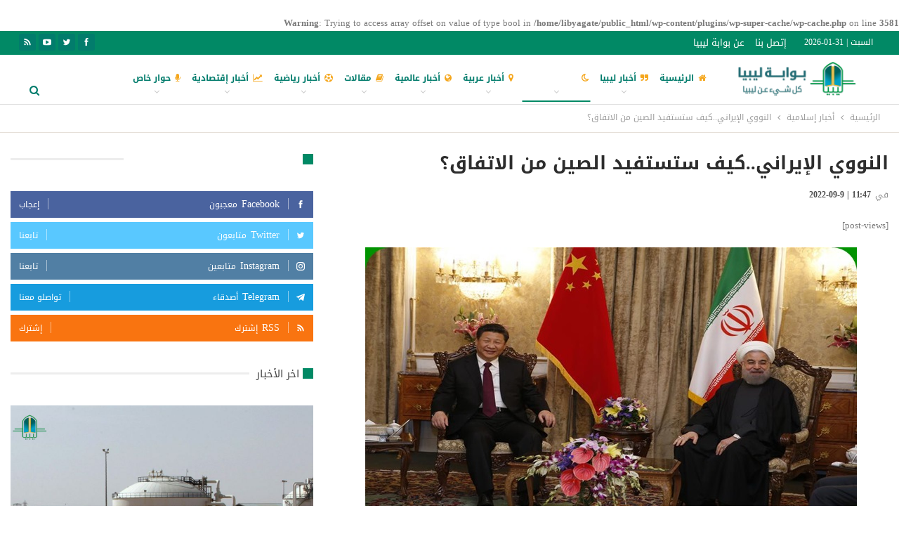

--- FILE ---
content_type: text/html; charset=UTF-8
request_url: http://www.libya-gate.com/2022/09/09/8635/
body_size: 254680
content:
<br />
<b>Warning</b>:  Trying to access array offset on value of type bool in <b>/home/libyagate/public_html/wp-content/plugins/wp-super-cache/wp-cache.php</b> on line <b>3581</b><br />
	<!DOCTYPE html>
		<!--[if IE 8]>
	<html class="ie ie8" dir="rtl" lang="ar"> <![endif]-->
	<!--[if IE 9]>
	<html class="ie ie9" dir="rtl" lang="ar"> <![endif]-->
	<!--[if gt IE 9]><!-->
<html dir="rtl" lang="ar"> <!--<![endif]-->
	<head>
				<meta charset="UTF-8">
		<meta http-equiv="X-UA-Compatible" content="IE=edge">
		<meta name="viewport" content="width=device-width, initial-scale=1.0">
		<link rel="pingback" href="http://www.libya-gate.com/xmlrpc.php"/>

		<title>النووي الإيراني..كيف ستستفيد الصين من الاتفاق؟ &#8211; Libya Gate</title>
<meta name='robots' content='max-image-preview:large' />

<!-- Better Open Graph, Schema.org & Twitter Integration -->
<meta property="og:locale" content="ar"/>
<meta property="og:site_name" content="Libya Gate"/>
<meta property="og:url" content="http://www.libya-gate.com/2022/09/09/8635/"/>
<meta property="og:title" content="النووي الإيراني..كيف ستستفيد الصين من الاتفاق؟"/>
<meta property="og:image" content="http://www.libya-gate.com/wp-content/uploads/2022/09/135039055_14535914005491n.jpg"/>
<meta property="article:section" content="الشريط المتحرك"/>
<meta property="article:tag" content="#الصين_وايران"/>
<meta property="og:description" content="يرى مؤيدو الاتفاق النووي من الأميركيين أنّ إتمام الاتفاق من مصلحة واشنطن، إذ سيمكّنها وحلفاءها من التركيز على مواجهة بكين في منطقة المحيطين الهندي والهادي.لكن في المقابل، تشير آراء أخرى إلى أنّ التوصّل إلى اتفاق سيؤدي إلى تعزيز قوة إيران في المنطقة،وتمكين الصين من تعزيز نفوذها في منطقة الخليج فضلاً عن نفوذها المتعاظم في المحيطين الهندي والهادي."/>
<meta property="og:type" content="article"/>
<meta name="twitter:card" content="summary"/>
<meta name="twitter:url" content="http://www.libya-gate.com/2022/09/09/8635/"/>
<meta name="twitter:title" content="النووي الإيراني..كيف ستستفيد الصين من الاتفاق؟"/>
<meta name="twitter:description" content="يرى مؤيدو الاتفاق النووي من الأميركيين أنّ إتمام الاتفاق من مصلحة واشنطن، إذ سيمكّنها وحلفاءها من التركيز على مواجهة بكين في منطقة المحيطين الهندي والهادي.لكن في المقابل، تشير آراء أخرى إلى أنّ التوصّل إلى اتفاق سيؤدي إلى تعزيز قوة إيران في المنطقة،وتمكين الصين من تعزيز نفوذها في منطقة الخليج فضلاً عن نفوذها المتعاظم في المحيطين الهندي والهادي."/>
<meta name="twitter:image" content="http://www.libya-gate.com/wp-content/uploads/2022/09/135039055_14535914005491n.jpg"/>
<!-- / Better Open Graph, Schema.org & Twitter Integration. -->
<link rel='dns-prefetch' href='//fonts.googleapis.com' />
<link rel="alternate" type="application/rss+xml" title="Libya Gate &laquo; الخلاصة" href="http://www.libya-gate.com/feed/" />
<link rel="alternate" type="application/rss+xml" title="Libya Gate &laquo; خلاصة التعليقات" href="http://www.libya-gate.com/comments/feed/" />
<link rel="alternate" type="application/rss+xml" title="Libya Gate &laquo; النووي الإيراني..كيف ستستفيد الصين من الاتفاق؟ خلاصة التعليقات" href="http://www.libya-gate.com/2022/09/09/8635/feed/" />
<script type="text/javascript">
window._wpemojiSettings = {"baseUrl":"https:\/\/s.w.org\/images\/core\/emoji\/14.0.0\/72x72\/","ext":".png","svgUrl":"https:\/\/s.w.org\/images\/core\/emoji\/14.0.0\/svg\/","svgExt":".svg","source":{"concatemoji":"http:\/\/www.libya-gate.com\/wp-includes\/js\/wp-emoji-release.min.js?ver=6.2.8"}};
/*! This file is auto-generated */
!function(e,a,t){var n,r,o,i=a.createElement("canvas"),p=i.getContext&&i.getContext("2d");function s(e,t){p.clearRect(0,0,i.width,i.height),p.fillText(e,0,0);e=i.toDataURL();return p.clearRect(0,0,i.width,i.height),p.fillText(t,0,0),e===i.toDataURL()}function c(e){var t=a.createElement("script");t.src=e,t.defer=t.type="text/javascript",a.getElementsByTagName("head")[0].appendChild(t)}for(o=Array("flag","emoji"),t.supports={everything:!0,everythingExceptFlag:!0},r=0;r<o.length;r++)t.supports[o[r]]=function(e){if(p&&p.fillText)switch(p.textBaseline="top",p.font="600 32px Arial",e){case"flag":return s("\ud83c\udff3\ufe0f\u200d\u26a7\ufe0f","\ud83c\udff3\ufe0f\u200b\u26a7\ufe0f")?!1:!s("\ud83c\uddfa\ud83c\uddf3","\ud83c\uddfa\u200b\ud83c\uddf3")&&!s("\ud83c\udff4\udb40\udc67\udb40\udc62\udb40\udc65\udb40\udc6e\udb40\udc67\udb40\udc7f","\ud83c\udff4\u200b\udb40\udc67\u200b\udb40\udc62\u200b\udb40\udc65\u200b\udb40\udc6e\u200b\udb40\udc67\u200b\udb40\udc7f");case"emoji":return!s("\ud83e\udef1\ud83c\udffb\u200d\ud83e\udef2\ud83c\udfff","\ud83e\udef1\ud83c\udffb\u200b\ud83e\udef2\ud83c\udfff")}return!1}(o[r]),t.supports.everything=t.supports.everything&&t.supports[o[r]],"flag"!==o[r]&&(t.supports.everythingExceptFlag=t.supports.everythingExceptFlag&&t.supports[o[r]]);t.supports.everythingExceptFlag=t.supports.everythingExceptFlag&&!t.supports.flag,t.DOMReady=!1,t.readyCallback=function(){t.DOMReady=!0},t.supports.everything||(n=function(){t.readyCallback()},a.addEventListener?(a.addEventListener("DOMContentLoaded",n,!1),e.addEventListener("load",n,!1)):(e.attachEvent("onload",n),a.attachEvent("onreadystatechange",function(){"complete"===a.readyState&&t.readyCallback()})),(e=t.source||{}).concatemoji?c(e.concatemoji):e.wpemoji&&e.twemoji&&(c(e.twemoji),c(e.wpemoji)))}(window,document,window._wpemojiSettings);
</script>
<style type="text/css">
img.wp-smiley,
img.emoji {
	display: inline !important;
	border: none !important;
	box-shadow: none !important;
	height: 1em !important;
	width: 1em !important;
	margin: 0 0.07em !important;
	vertical-align: -0.1em !important;
	background: none !important;
	padding: 0 !important;
}
</style>
	<link rel='stylesheet' id='wp-block-library-rtl-css' href='http://www.libya-gate.com/wp-includes/css/dist/block-library/style-rtl.min.css?ver=6.2.8' type='text/css' media='all' />
<link rel='stylesheet' id='classic-theme-styles-css' href='http://www.libya-gate.com/wp-includes/css/classic-themes.min.css?ver=6.2.8' type='text/css' media='all' />
<style id='global-styles-inline-css' type='text/css'>
body{--wp--preset--color--black: #000000;--wp--preset--color--cyan-bluish-gray: #abb8c3;--wp--preset--color--white: #ffffff;--wp--preset--color--pale-pink: #f78da7;--wp--preset--color--vivid-red: #cf2e2e;--wp--preset--color--luminous-vivid-orange: #ff6900;--wp--preset--color--luminous-vivid-amber: #fcb900;--wp--preset--color--light-green-cyan: #7bdcb5;--wp--preset--color--vivid-green-cyan: #00d084;--wp--preset--color--pale-cyan-blue: #8ed1fc;--wp--preset--color--vivid-cyan-blue: #0693e3;--wp--preset--color--vivid-purple: #9b51e0;--wp--preset--gradient--vivid-cyan-blue-to-vivid-purple: linear-gradient(135deg,rgba(6,147,227,1) 0%,rgb(155,81,224) 100%);--wp--preset--gradient--light-green-cyan-to-vivid-green-cyan: linear-gradient(135deg,rgb(122,220,180) 0%,rgb(0,208,130) 100%);--wp--preset--gradient--luminous-vivid-amber-to-luminous-vivid-orange: linear-gradient(135deg,rgba(252,185,0,1) 0%,rgba(255,105,0,1) 100%);--wp--preset--gradient--luminous-vivid-orange-to-vivid-red: linear-gradient(135deg,rgba(255,105,0,1) 0%,rgb(207,46,46) 100%);--wp--preset--gradient--very-light-gray-to-cyan-bluish-gray: linear-gradient(135deg,rgb(238,238,238) 0%,rgb(169,184,195) 100%);--wp--preset--gradient--cool-to-warm-spectrum: linear-gradient(135deg,rgb(74,234,220) 0%,rgb(151,120,209) 20%,rgb(207,42,186) 40%,rgb(238,44,130) 60%,rgb(251,105,98) 80%,rgb(254,248,76) 100%);--wp--preset--gradient--blush-light-purple: linear-gradient(135deg,rgb(255,206,236) 0%,rgb(152,150,240) 100%);--wp--preset--gradient--blush-bordeaux: linear-gradient(135deg,rgb(254,205,165) 0%,rgb(254,45,45) 50%,rgb(107,0,62) 100%);--wp--preset--gradient--luminous-dusk: linear-gradient(135deg,rgb(255,203,112) 0%,rgb(199,81,192) 50%,rgb(65,88,208) 100%);--wp--preset--gradient--pale-ocean: linear-gradient(135deg,rgb(255,245,203) 0%,rgb(182,227,212) 50%,rgb(51,167,181) 100%);--wp--preset--gradient--electric-grass: linear-gradient(135deg,rgb(202,248,128) 0%,rgb(113,206,126) 100%);--wp--preset--gradient--midnight: linear-gradient(135deg,rgb(2,3,129) 0%,rgb(40,116,252) 100%);--wp--preset--duotone--dark-grayscale: url('#wp-duotone-dark-grayscale');--wp--preset--duotone--grayscale: url('#wp-duotone-grayscale');--wp--preset--duotone--purple-yellow: url('#wp-duotone-purple-yellow');--wp--preset--duotone--blue-red: url('#wp-duotone-blue-red');--wp--preset--duotone--midnight: url('#wp-duotone-midnight');--wp--preset--duotone--magenta-yellow: url('#wp-duotone-magenta-yellow');--wp--preset--duotone--purple-green: url('#wp-duotone-purple-green');--wp--preset--duotone--blue-orange: url('#wp-duotone-blue-orange');--wp--preset--font-size--small: 13px;--wp--preset--font-size--medium: 20px;--wp--preset--font-size--large: 36px;--wp--preset--font-size--x-large: 42px;--wp--preset--spacing--20: 0.44rem;--wp--preset--spacing--30: 0.67rem;--wp--preset--spacing--40: 1rem;--wp--preset--spacing--50: 1.5rem;--wp--preset--spacing--60: 2.25rem;--wp--preset--spacing--70: 3.38rem;--wp--preset--spacing--80: 5.06rem;--wp--preset--shadow--natural: 6px 6px 9px rgba(0, 0, 0, 0.2);--wp--preset--shadow--deep: 12px 12px 50px rgba(0, 0, 0, 0.4);--wp--preset--shadow--sharp: 6px 6px 0px rgba(0, 0, 0, 0.2);--wp--preset--shadow--outlined: 6px 6px 0px -3px rgba(255, 255, 255, 1), 6px 6px rgba(0, 0, 0, 1);--wp--preset--shadow--crisp: 6px 6px 0px rgba(0, 0, 0, 1);}:where(.is-layout-flex){gap: 0.5em;}body .is-layout-flow > .alignleft{float: left;margin-inline-start: 0;margin-inline-end: 2em;}body .is-layout-flow > .alignright{float: right;margin-inline-start: 2em;margin-inline-end: 0;}body .is-layout-flow > .aligncenter{margin-left: auto !important;margin-right: auto !important;}body .is-layout-constrained > .alignleft{float: left;margin-inline-start: 0;margin-inline-end: 2em;}body .is-layout-constrained > .alignright{float: right;margin-inline-start: 2em;margin-inline-end: 0;}body .is-layout-constrained > .aligncenter{margin-left: auto !important;margin-right: auto !important;}body .is-layout-constrained > :where(:not(.alignleft):not(.alignright):not(.alignfull)){max-width: var(--wp--style--global--content-size);margin-left: auto !important;margin-right: auto !important;}body .is-layout-constrained > .alignwide{max-width: var(--wp--style--global--wide-size);}body .is-layout-flex{display: flex;}body .is-layout-flex{flex-wrap: wrap;align-items: center;}body .is-layout-flex > *{margin: 0;}:where(.wp-block-columns.is-layout-flex){gap: 2em;}.has-black-color{color: var(--wp--preset--color--black) !important;}.has-cyan-bluish-gray-color{color: var(--wp--preset--color--cyan-bluish-gray) !important;}.has-white-color{color: var(--wp--preset--color--white) !important;}.has-pale-pink-color{color: var(--wp--preset--color--pale-pink) !important;}.has-vivid-red-color{color: var(--wp--preset--color--vivid-red) !important;}.has-luminous-vivid-orange-color{color: var(--wp--preset--color--luminous-vivid-orange) !important;}.has-luminous-vivid-amber-color{color: var(--wp--preset--color--luminous-vivid-amber) !important;}.has-light-green-cyan-color{color: var(--wp--preset--color--light-green-cyan) !important;}.has-vivid-green-cyan-color{color: var(--wp--preset--color--vivid-green-cyan) !important;}.has-pale-cyan-blue-color{color: var(--wp--preset--color--pale-cyan-blue) !important;}.has-vivid-cyan-blue-color{color: var(--wp--preset--color--vivid-cyan-blue) !important;}.has-vivid-purple-color{color: var(--wp--preset--color--vivid-purple) !important;}.has-black-background-color{background-color: var(--wp--preset--color--black) !important;}.has-cyan-bluish-gray-background-color{background-color: var(--wp--preset--color--cyan-bluish-gray) !important;}.has-white-background-color{background-color: var(--wp--preset--color--white) !important;}.has-pale-pink-background-color{background-color: var(--wp--preset--color--pale-pink) !important;}.has-vivid-red-background-color{background-color: var(--wp--preset--color--vivid-red) !important;}.has-luminous-vivid-orange-background-color{background-color: var(--wp--preset--color--luminous-vivid-orange) !important;}.has-luminous-vivid-amber-background-color{background-color: var(--wp--preset--color--luminous-vivid-amber) !important;}.has-light-green-cyan-background-color{background-color: var(--wp--preset--color--light-green-cyan) !important;}.has-vivid-green-cyan-background-color{background-color: var(--wp--preset--color--vivid-green-cyan) !important;}.has-pale-cyan-blue-background-color{background-color: var(--wp--preset--color--pale-cyan-blue) !important;}.has-vivid-cyan-blue-background-color{background-color: var(--wp--preset--color--vivid-cyan-blue) !important;}.has-vivid-purple-background-color{background-color: var(--wp--preset--color--vivid-purple) !important;}.has-black-border-color{border-color: var(--wp--preset--color--black) !important;}.has-cyan-bluish-gray-border-color{border-color: var(--wp--preset--color--cyan-bluish-gray) !important;}.has-white-border-color{border-color: var(--wp--preset--color--white) !important;}.has-pale-pink-border-color{border-color: var(--wp--preset--color--pale-pink) !important;}.has-vivid-red-border-color{border-color: var(--wp--preset--color--vivid-red) !important;}.has-luminous-vivid-orange-border-color{border-color: var(--wp--preset--color--luminous-vivid-orange) !important;}.has-luminous-vivid-amber-border-color{border-color: var(--wp--preset--color--luminous-vivid-amber) !important;}.has-light-green-cyan-border-color{border-color: var(--wp--preset--color--light-green-cyan) !important;}.has-vivid-green-cyan-border-color{border-color: var(--wp--preset--color--vivid-green-cyan) !important;}.has-pale-cyan-blue-border-color{border-color: var(--wp--preset--color--pale-cyan-blue) !important;}.has-vivid-cyan-blue-border-color{border-color: var(--wp--preset--color--vivid-cyan-blue) !important;}.has-vivid-purple-border-color{border-color: var(--wp--preset--color--vivid-purple) !important;}.has-vivid-cyan-blue-to-vivid-purple-gradient-background{background: var(--wp--preset--gradient--vivid-cyan-blue-to-vivid-purple) !important;}.has-light-green-cyan-to-vivid-green-cyan-gradient-background{background: var(--wp--preset--gradient--light-green-cyan-to-vivid-green-cyan) !important;}.has-luminous-vivid-amber-to-luminous-vivid-orange-gradient-background{background: var(--wp--preset--gradient--luminous-vivid-amber-to-luminous-vivid-orange) !important;}.has-luminous-vivid-orange-to-vivid-red-gradient-background{background: var(--wp--preset--gradient--luminous-vivid-orange-to-vivid-red) !important;}.has-very-light-gray-to-cyan-bluish-gray-gradient-background{background: var(--wp--preset--gradient--very-light-gray-to-cyan-bluish-gray) !important;}.has-cool-to-warm-spectrum-gradient-background{background: var(--wp--preset--gradient--cool-to-warm-spectrum) !important;}.has-blush-light-purple-gradient-background{background: var(--wp--preset--gradient--blush-light-purple) !important;}.has-blush-bordeaux-gradient-background{background: var(--wp--preset--gradient--blush-bordeaux) !important;}.has-luminous-dusk-gradient-background{background: var(--wp--preset--gradient--luminous-dusk) !important;}.has-pale-ocean-gradient-background{background: var(--wp--preset--gradient--pale-ocean) !important;}.has-electric-grass-gradient-background{background: var(--wp--preset--gradient--electric-grass) !important;}.has-midnight-gradient-background{background: var(--wp--preset--gradient--midnight) !important;}.has-small-font-size{font-size: var(--wp--preset--font-size--small) !important;}.has-medium-font-size{font-size: var(--wp--preset--font-size--medium) !important;}.has-large-font-size{font-size: var(--wp--preset--font-size--large) !important;}.has-x-large-font-size{font-size: var(--wp--preset--font-size--x-large) !important;}
.wp-block-navigation a:where(:not(.wp-element-button)){color: inherit;}
:where(.wp-block-columns.is-layout-flex){gap: 2em;}
.wp-block-pullquote{font-size: 1.5em;line-height: 1.6;}
</style>
<link rel='stylesheet' id='better-framework-main-fonts-css' href='//fonts.googleapis.com/earlyaccess/droidarabickufi.css' type='text/css' media='all' />
<script type='text/javascript' src='http://www.libya-gate.com/wp-includes/js/jquery/jquery.min.js?ver=3.6.4' id='jquery-core-js'></script>
<script type='text/javascript' src='http://www.libya-gate.com/wp-includes/js/jquery/jquery-migrate.min.js?ver=3.4.0' id='jquery-migrate-js'></script>
<!--[if lt IE 9]>
<script type='text/javascript' src='http://www.libya-gate.com/wp-content/themes/publisher/includes/libs/better-framework/assets/js/html5shiv.min.js?ver=3.15.0' id='bf-html5shiv-js'></script>
<![endif]-->
<!--[if lt IE 9]>
<script type='text/javascript' src='http://www.libya-gate.com/wp-content/themes/publisher/includes/libs/better-framework/assets/js/respond.min.js?ver=3.15.0' id='bf-respond-js'></script>
<![endif]-->
<link rel="https://api.w.org/" href="http://www.libya-gate.com/wp-json/" /><link rel="alternate" type="application/json" href="http://www.libya-gate.com/wp-json/wp/v2/posts/8635" /><link rel="EditURI" type="application/rsd+xml" title="RSD" href="http://www.libya-gate.com/xmlrpc.php?rsd" />
<link rel="wlwmanifest" type="application/wlwmanifest+xml" href="http://www.libya-gate.com/wp-includes/wlwmanifest.xml" />
<meta name="generator" content="WordPress 6.2.8" />
<link rel="canonical" href="http://www.libya-gate.com/2022/09/09/8635/" />
<link rel='shortlink' href='http://www.libya-gate.com/?p=8635' />
<link rel="alternate" type="application/json+oembed" href="http://www.libya-gate.com/wp-json/oembed/1.0/embed?url=http%3A%2F%2Fwww.libya-gate.com%2F2022%2F09%2F09%2F8635%2F" />
<link rel="alternate" type="text/xml+oembed" href="http://www.libya-gate.com/wp-json/oembed/1.0/embed?url=http%3A%2F%2Fwww.libya-gate.com%2F2022%2F09%2F09%2F8635%2F&#038;format=xml" />
			<link rel="amphtml" href="http://www.libya-gate.com/amp/2022/09/09/8635/"/>
						<link rel="shortcut icon" href="http://www.libya-gate.com/wp-content/uploads/2018/02/logoOutline.png">			<link rel="apple-touch-icon" href="http://www.libya-gate.com/wp-content/uploads/2018/02/logoOutline.png">			<link rel="apple-touch-icon" sizes="114x114" href="http://www.libya-gate.com/wp-content/uploads/2018/02/logoOutline.png">			<link rel="apple-touch-icon" sizes="72x72" href="http://www.libya-gate.com/wp-content/uploads/2018/02/logoOutline.png">			<link rel="apple-touch-icon" sizes="144x144" href="http://www.libya-gate.com/wp-content/uploads/2018/02/logoOutline.png"><meta name="generator" content="Powered by WPBakery Page Builder - drag and drop page builder for WordPress."/>
<script type="application/ld+json">{
    "@context": "http://schema.org/",
    "@type": "Organization",
    "@id": "#organization",
    "logo": {
        "@type": "ImageObject",
        "url": "http://www.libya-gate.com/wp-content/uploads/2018/04/LogoTitleColoredallthingsLibya-1.png"
    },
    "url": "http://www.libya-gate.com/",
    "name": "Libya Gate",
    "description": "\u0645\u0648\u0642\u0639 \u0628\u0648\u0627\u0628\u0629 \u0644\u064a\u0628\u064a\u0627 \u0627\u0644\u0625\u062e\u0628\u0627\u0631\u064a"
}</script>
<script type="application/ld+json">{
    "@context": "http://schema.org/",
    "@type": "WebSite",
    "name": "Libya Gate",
    "alternateName": "\u0645\u0648\u0642\u0639 \u0628\u0648\u0627\u0628\u0629 \u0644\u064a\u0628\u064a\u0627 \u0627\u0644\u0625\u062e\u0628\u0627\u0631\u064a",
    "url": "http://www.libya-gate.com/"
}</script>
<script type="application/ld+json">{
    "@context": "http://schema.org/",
    "@type": "BlogPosting",
    "headline": "\u0627\u0644\u0646\u0648\u0648\u064a \u0627\u0644\u0625\u064a\u0631\u0627\u0646\u064a..\u0643\u064a\u0641 \u0633\u062a\u0633\u062a\u0641\u064a\u062f \u0627\u0644\u0635\u064a\u0646 \u0645\u0646 \u0627\u0644\u0627\u062a\u0641\u0627\u0642\u061f",
    "description": "\u064a\u0631\u0649\u00a0\u0645\u0624\u064a\u062f\u0648 \u0627\u0644\u0627\u062a\u0641\u0627\u0642 \u0627\u0644\u0646\u0648\u0648\u064a \u0645\u0646 \u0627\u0644\u0623\u0645\u064a\u0631\u0643\u064a\u064a\u0646\u00a0\u0623\u0646\u0651 \u0625\u062a\u0645\u0627\u0645 \u0627\u0644\u0627\u062a\u0641\u0627\u0642 \u0645\u0646 \u0645\u0635\u0644\u062d\u0629 \u0648\u0627\u0634\u0646\u0637\u0646\u060c \u0625\u0630 \u0633\u064a\u0645\u0643\u0651\u0646\u0647\u0627 \u0648\u062d\u0644\u0641\u0627\u0621\u0647\u0627 \u0645\u0646 \u0627\u0644\u062a\u0631\u0643\u064a\u0632 \u0639\u0644\u0649 \u0645\u0648\u0627\u062c\u0647\u0629 \u0628\u0643\u064a\u0646 \u0641\u064a \u0645\u0646\u0637\u0642\u0629 \u0627\u0644\u0645\u062d\u064a\u0637\u064a\u0646 \u0627\u0644\u0647\u0646\u062f\u064a \u0648\u0627\u0644\u0647\u0627\u062f\u064a.\u0644\u0643\u0646 \u0641\u064a \u0627\u0644\u0645\u0642\u0627\u0628\u0644\u060c \u062a\u0634\u064a\u0631 \u0622\u0631\u0627\u0621 \u0623\u062e\u0631\u0649 \u0625\u0644\u0649 \u0623\u0646\u0651 \u0627\u0644\u062a\u0648\u0635\u0651\u0644 \u0625\u0644\u0649 \u0627\u062a\u0641\u0627\u0642 \u0633\u064a\u0624\u062f\u064a \u0625\u0644\u0649 \u062a\u0639\u0632\u064a\u0632 \u0642\u0648\u0629 \u0625\u064a\u0631\u0627\u0646 \u0641\u064a \u0627\u0644\u0645\u0646\u0637\u0642\u0629\u060c\u0648\u062a\u0645\u0643\u064a\u0646 \u0627\u0644\u0635\u064a\u0646 \u0645\u0646 \u062a\u0639\u0632\u064a\u0632 \u0646\u0641\u0648\u0630\u0647\u0627 \u0641\u064a \u0645\u0646\u0637\u0642\u0629 \u0627\u0644\u062e\u0644\u064a\u062c \u0641\u0636\u0644\u0627\u064b \u0639\u0646 \u0646\u0641\u0648\u0630\u0647\u0627 \u0627\u0644\u0645\u062a\u0639\u0627\u0638\u0645 \u0641\u064a \u0627\u0644\u0645\u062d\u064a\u0637\u064a\u0646 \u0627\u0644\u0647\u0646\u062f\u064a \u0648\u0627\u0644\u0647\u0627\u062f\u064a.",
    "datePublished": "2022-09-09",
    "dateModified": "2022-09-09",
    "author": {
        "@type": "Person",
        "@id": "#person-support",
        "name": "support"
    },
    "image": "http://www.libya-gate.com/wp-content/uploads/2022/09/135039055_14535914005491n.jpg",
    "interactionStatistic": [
        {
            "@type": "InteractionCounter",
            "interactionType": "http://schema.org/CommentAction",
            "userInteractionCount": "0"
        }
    ],
    "publisher": {
        "@id": "#organization"
    },
    "mainEntityOfPage": "http://www.libya-gate.com/2022/09/09/8635/"
}</script>
<link rel='stylesheet' id='better-playlist' href='http://www.libya-gate.com/wp-content/plugins/better-playlist/css/better-playlist-rtl.min.css' type='text/css' media='all' />
<link rel='stylesheet' id='bs-icons' href='http://www.libya-gate.com/wp-content/themes/publisher/includes/libs/better-framework/assets/css/bs-icons.css' type='text/css' media='all' />
<link rel='stylesheet' id='better-social-counter' href='http://www.libya-gate.com/wp-content/plugins/better-social-counter/css/style.min.css' type='text/css' media='all' />
<link rel='stylesheet' id='better-social-counter-rtl' href='http://www.libya-gate.com/wp-content/plugins/better-social-counter/css/rtl.min.css' type='text/css' media='all' />
<link rel='stylesheet' id='bf-slick' href='http://www.libya-gate.com/wp-content/themes/publisher/includes/libs/better-framework/assets/css/slick.min.css' type='text/css' media='all' />
<link rel='stylesheet' id='fontawesome' href='http://www.libya-gate.com/wp-content/themes/publisher/includes/libs/better-framework/assets/css/font-awesome.min.css' type='text/css' media='all' />
<link rel='stylesheet' id='br-numbers' href='https://fonts.googleapis.com/css?family=Oswald&text=0123456789./\%' type='text/css' media='all' />
<link rel='stylesheet' id='better-reviews' href='http://www.libya-gate.com/wp-content/plugins/better-reviews/css/better-reviews.min.css' type='text/css' media='all' />
<link rel='stylesheet' id='better-reviews-rtl' href='http://www.libya-gate.com/wp-content/plugins/better-reviews/css/better-reviews-rtl.min.css' type='text/css' media='all' />
<link rel='stylesheet' id='blockquote-pack-pro' href='http://www.libya-gate.com/wp-content/plugins/blockquote-pack-pro/css/blockquote-pack.min.css' type='text/css' media='all' />
<link rel='stylesheet' id='blockquote-pack-rtl' href='http://www.libya-gate.com/wp-content/plugins/blockquote-pack-pro/css/blockquote-pack-rtl.min.css' type='text/css' media='all' />
<link rel='stylesheet' id='financial-pack-pro-rtl' href='http://www.libya-gate.com/wp-content/plugins/financial-pack-pro/css/financial-pack-rtl.min.css' type='text/css' media='all' />
<link rel='stylesheet' id='newsletter-pack' href='http://www.libya-gate.com/wp-content/plugins/newsletter-pack-pro/css/newsletter-pack.min.css' type='text/css' media='all' />
<link rel='stylesheet' id='newsletter-pack-rtl' href='http://www.libya-gate.com/wp-content/plugins/newsletter-pack-pro/css/newsletter-pack.rtl.min.css' type='text/css' media='all' />
<link rel='stylesheet' id='smart-lists-pack-pro' href='http://www.libya-gate.com/wp-content/plugins/smart-lists-pack-pro/css/smart-lists-pack.min.css' type='text/css' media='all' />
<link rel='stylesheet' id='smart-lists-pack-rtl' href='http://www.libya-gate.com/wp-content/plugins/smart-lists-pack-pro/css/smart-lists-pack-rtl.min.css' type='text/css' media='all' />
<link rel='stylesheet' id='wp-embedder-pack-pro' href='http://www.libya-gate.com/wp-content/plugins/wp-embedder-pack/assets/css/wpep.min.css' type='text/css' media='all' />
<link rel='stylesheet' id='pretty-photo' href='http://www.libya-gate.com/wp-content/themes/publisher/includes/libs/better-framework/assets/css/pretty-photo.min.css' type='text/css' media='all' />
<link rel='stylesheet' id='theme-libs' href='http://www.libya-gate.com/wp-content/themes/publisher/css/theme-libs.min.css' type='text/css' media='all' />
<link rel='stylesheet' id='publisher' href='http://www.libya-gate.com/wp-content/themes/publisher/style-7.11.0.min.css' type='text/css' media='all' />
<link rel='stylesheet' id='publisher-rtl' href='http://www.libya-gate.com/wp-content/themes/publisher/rtl.min.css' type='text/css' media='all' />
<link rel='stylesheet' id='publisher-theme-adventure-blog' href='http://www.libya-gate.com/wp-content/themes/publisher/includes/styles/adventure-blog/style.min.css' type='text/css' media='all' />
<link rel='stylesheet' id='7.11.0-1723039618' href='http://www.libya-gate.com/wp-content/bs-booster-cache/46061ed93ed8049d9c50bf951c6bcd63.css' type='text/css' media='all' />
<meta name="generator" content="Powered by Slider Revolution 6.5.5 - responsive, Mobile-Friendly Slider Plugin for WordPress with comfortable drag and drop interface." />
<script type="text/javascript">function setREVStartSize(e){
			//window.requestAnimationFrame(function() {				 
				window.RSIW = window.RSIW===undefined ? window.innerWidth : window.RSIW;	
				window.RSIH = window.RSIH===undefined ? window.innerHeight : window.RSIH;	
				try {								
					var pw = document.getElementById(e.c).parentNode.offsetWidth,
						newh;
					pw = pw===0 || isNaN(pw) ? window.RSIW : pw;
					e.tabw = e.tabw===undefined ? 0 : parseInt(e.tabw);
					e.thumbw = e.thumbw===undefined ? 0 : parseInt(e.thumbw);
					e.tabh = e.tabh===undefined ? 0 : parseInt(e.tabh);
					e.thumbh = e.thumbh===undefined ? 0 : parseInt(e.thumbh);
					e.tabhide = e.tabhide===undefined ? 0 : parseInt(e.tabhide);
					e.thumbhide = e.thumbhide===undefined ? 0 : parseInt(e.thumbhide);
					e.mh = e.mh===undefined || e.mh=="" || e.mh==="auto" ? 0 : parseInt(e.mh,0);		
					if(e.layout==="fullscreen" || e.l==="fullscreen") 						
						newh = Math.max(e.mh,window.RSIH);					
					else{					
						e.gw = Array.isArray(e.gw) ? e.gw : [e.gw];
						for (var i in e.rl) if (e.gw[i]===undefined || e.gw[i]===0) e.gw[i] = e.gw[i-1];					
						e.gh = e.el===undefined || e.el==="" || (Array.isArray(e.el) && e.el.length==0)? e.gh : e.el;
						e.gh = Array.isArray(e.gh) ? e.gh : [e.gh];
						for (var i in e.rl) if (e.gh[i]===undefined || e.gh[i]===0) e.gh[i] = e.gh[i-1];
											
						var nl = new Array(e.rl.length),
							ix = 0,						
							sl;					
						e.tabw = e.tabhide>=pw ? 0 : e.tabw;
						e.thumbw = e.thumbhide>=pw ? 0 : e.thumbw;
						e.tabh = e.tabhide>=pw ? 0 : e.tabh;
						e.thumbh = e.thumbhide>=pw ? 0 : e.thumbh;					
						for (var i in e.rl) nl[i] = e.rl[i]<window.RSIW ? 0 : e.rl[i];
						sl = nl[0];									
						for (var i in nl) if (sl>nl[i] && nl[i]>0) { sl = nl[i]; ix=i;}															
						var m = pw>(e.gw[ix]+e.tabw+e.thumbw) ? 1 : (pw-(e.tabw+e.thumbw)) / (e.gw[ix]);					
						newh =  (e.gh[ix] * m) + (e.tabh + e.thumbh);
					}
					var el = document.getElementById(e.c);
					if (el!==null && el) el.style.height = newh+"px";					
					el = document.getElementById(e.c+"_wrapper");
					if (el!==null && el) {
						el.style.height = newh+"px";
						el.style.display = "block";
					}
				} catch(e){
					console.log("Failure at Presize of Slider:" + e)
				}					   
			//});
		  };</script>
		<style type="text/css" id="wp-custom-css">
			#site-logo {
	width:174px;
	height:150px;
}
.site-header.header-style-1.header-style-1 .header-inner{
 padding-top:0;	
}
.better-newsticker .heading:after{
	display:none;
}
.better-newsticker .heading{
	background-color:#f5a71e !important;
	text-align:center !important;
}

.bs-slider-1-item .title{
	font-weight:700;
	font-size:18px;
	line-height:1.5;
	text-shadow:1px 1px 10px rgba(0,0,0,1), 1px 1px 1px rgba(0,0,0,1), 0px 0px 8px rgba(0,0,0,0.7);
}

.section-heading.sh-t7>.h-text:last-child:first-child, .section-heading.sh-t7>.main-link>.h-text, .section-heading.sh-t7>a:last-child:first-child>.h-text{
	padding: 0 20px 0 10px;
}

.site-header.header-style-8 .site-branding .logo, .site-header.header-style-8 .site-branding .logo img {
    max-height: 70px;
    padding: 0;
}

.site-header.header-style-5 .search-container .search-handler, .site-header.header-style-8 .search-container .search-handler{
	margin-top:8px !important;
}
.site-header.header-style-8 .site-branding .logo.img-logo a {
    padding: 0 30px 0 0px;
}
.video-slider .section-heading .h-text {
    color: white !important;
    background-color: #027c6c !important;
}
.video-slider .section-heading:before{
	background-color: rgba(130,150,150,0.3)!important;
}

.video-slider .btn-bs-pagination{
	color:#fff !important;
	border-color: rgba(255,255,255,0.3);
}
.rh-header .logo-container{
	background-color:white;
}

.fa-moon-o{
	font-weight:900;
}
.footer-widgets{
	padding:0;
}
.menu-item a i{
color:#f5a71e;
}

.title a{
	text-align:justify !important;
}

.post-summary{
	text-align:justify !important;
}
p{
	text-align:justify !important;
}
.item-join{
	font-family: 'droid arabic kufi';
	
}
.bs-shortcode.bs-slider.bs-slider-1.clearfix.l-1{
	margin:0 !important;
}
.better-newsticker{
	    background-color: #f5a71e;
	border-radius:5px;
	min-height:35px;
}
.better-newsticker .heading{
	line-height:35px;
	height:35px;
	background-color:#ef612a !important;
}
.better-newsticker .control-nav span{
	background-color:#f5a71e;
	border:none;
	color:#fff;
	    margin: 5px 0 0 5px;
}
.better-newsticker .control-nav span:hover{
	background-color:#ef612a !important;
}
.wpb_wrapper .better-newsticker ul>li>a{
	color:#fff;
	line-height:35px;
}
.site-header.header-style-8 .main-menu.menu>li>a {
    padding: 0 3px;
	font-size:12px;
}
.back-top{
	bottom:40px !important;
}

._2lqg{
	overflow:hidden !important;
}

blockquote:before{
	display:none !important;
}		</style>
		<noscript><style> .wpb_animate_when_almost_visible { opacity: 1; }</style></noscript>	</head>

<body class="rtl post-template-default single single-post postid-8635 single-format-standard bs-theme bs-publisher bs-publisher-adventure-blog active-light-box close-rh page-layout-2-col page-layout-2-col-right full-width active-sticky-sidebar main-menu-sticky-smart main-menu-full-width active-ajax-search single-prim-cat-12 single-cat-12 single-cat-8 single-cat-25  wpb-js-composer js-comp-ver-6.7.0 vc_responsive bs-ll-a" dir="rtl">
<svg xmlns="http://www.w3.org/2000/svg" viewBox="0 0 0 0" width="0" height="0" focusable="false" role="none" style="visibility: hidden; position: absolute; left: -9999px; overflow: hidden;" ><defs><filter id="wp-duotone-dark-grayscale"><feColorMatrix color-interpolation-filters="sRGB" type="matrix" values=" .299 .587 .114 0 0 .299 .587 .114 0 0 .299 .587 .114 0 0 .299 .587 .114 0 0 " /><feComponentTransfer color-interpolation-filters="sRGB" ><feFuncR type="table" tableValues="0 0.49803921568627" /><feFuncG type="table" tableValues="0 0.49803921568627" /><feFuncB type="table" tableValues="0 0.49803921568627" /><feFuncA type="table" tableValues="1 1" /></feComponentTransfer><feComposite in2="SourceGraphic" operator="in" /></filter></defs></svg><svg xmlns="http://www.w3.org/2000/svg" viewBox="0 0 0 0" width="0" height="0" focusable="false" role="none" style="visibility: hidden; position: absolute; left: -9999px; overflow: hidden;" ><defs><filter id="wp-duotone-grayscale"><feColorMatrix color-interpolation-filters="sRGB" type="matrix" values=" .299 .587 .114 0 0 .299 .587 .114 0 0 .299 .587 .114 0 0 .299 .587 .114 0 0 " /><feComponentTransfer color-interpolation-filters="sRGB" ><feFuncR type="table" tableValues="0 1" /><feFuncG type="table" tableValues="0 1" /><feFuncB type="table" tableValues="0 1" /><feFuncA type="table" tableValues="1 1" /></feComponentTransfer><feComposite in2="SourceGraphic" operator="in" /></filter></defs></svg><svg xmlns="http://www.w3.org/2000/svg" viewBox="0 0 0 0" width="0" height="0" focusable="false" role="none" style="visibility: hidden; position: absolute; left: -9999px; overflow: hidden;" ><defs><filter id="wp-duotone-purple-yellow"><feColorMatrix color-interpolation-filters="sRGB" type="matrix" values=" .299 .587 .114 0 0 .299 .587 .114 0 0 .299 .587 .114 0 0 .299 .587 .114 0 0 " /><feComponentTransfer color-interpolation-filters="sRGB" ><feFuncR type="table" tableValues="0.54901960784314 0.98823529411765" /><feFuncG type="table" tableValues="0 1" /><feFuncB type="table" tableValues="0.71764705882353 0.25490196078431" /><feFuncA type="table" tableValues="1 1" /></feComponentTransfer><feComposite in2="SourceGraphic" operator="in" /></filter></defs></svg><svg xmlns="http://www.w3.org/2000/svg" viewBox="0 0 0 0" width="0" height="0" focusable="false" role="none" style="visibility: hidden; position: absolute; left: -9999px; overflow: hidden;" ><defs><filter id="wp-duotone-blue-red"><feColorMatrix color-interpolation-filters="sRGB" type="matrix" values=" .299 .587 .114 0 0 .299 .587 .114 0 0 .299 .587 .114 0 0 .299 .587 .114 0 0 " /><feComponentTransfer color-interpolation-filters="sRGB" ><feFuncR type="table" tableValues="0 1" /><feFuncG type="table" tableValues="0 0.27843137254902" /><feFuncB type="table" tableValues="0.5921568627451 0.27843137254902" /><feFuncA type="table" tableValues="1 1" /></feComponentTransfer><feComposite in2="SourceGraphic" operator="in" /></filter></defs></svg><svg xmlns="http://www.w3.org/2000/svg" viewBox="0 0 0 0" width="0" height="0" focusable="false" role="none" style="visibility: hidden; position: absolute; left: -9999px; overflow: hidden;" ><defs><filter id="wp-duotone-midnight"><feColorMatrix color-interpolation-filters="sRGB" type="matrix" values=" .299 .587 .114 0 0 .299 .587 .114 0 0 .299 .587 .114 0 0 .299 .587 .114 0 0 " /><feComponentTransfer color-interpolation-filters="sRGB" ><feFuncR type="table" tableValues="0 0" /><feFuncG type="table" tableValues="0 0.64705882352941" /><feFuncB type="table" tableValues="0 1" /><feFuncA type="table" tableValues="1 1" /></feComponentTransfer><feComposite in2="SourceGraphic" operator="in" /></filter></defs></svg><svg xmlns="http://www.w3.org/2000/svg" viewBox="0 0 0 0" width="0" height="0" focusable="false" role="none" style="visibility: hidden; position: absolute; left: -9999px; overflow: hidden;" ><defs><filter id="wp-duotone-magenta-yellow"><feColorMatrix color-interpolation-filters="sRGB" type="matrix" values=" .299 .587 .114 0 0 .299 .587 .114 0 0 .299 .587 .114 0 0 .299 .587 .114 0 0 " /><feComponentTransfer color-interpolation-filters="sRGB" ><feFuncR type="table" tableValues="0.78039215686275 1" /><feFuncG type="table" tableValues="0 0.94901960784314" /><feFuncB type="table" tableValues="0.35294117647059 0.47058823529412" /><feFuncA type="table" tableValues="1 1" /></feComponentTransfer><feComposite in2="SourceGraphic" operator="in" /></filter></defs></svg><svg xmlns="http://www.w3.org/2000/svg" viewBox="0 0 0 0" width="0" height="0" focusable="false" role="none" style="visibility: hidden; position: absolute; left: -9999px; overflow: hidden;" ><defs><filter id="wp-duotone-purple-green"><feColorMatrix color-interpolation-filters="sRGB" type="matrix" values=" .299 .587 .114 0 0 .299 .587 .114 0 0 .299 .587 .114 0 0 .299 .587 .114 0 0 " /><feComponentTransfer color-interpolation-filters="sRGB" ><feFuncR type="table" tableValues="0.65098039215686 0.40392156862745" /><feFuncG type="table" tableValues="0 1" /><feFuncB type="table" tableValues="0.44705882352941 0.4" /><feFuncA type="table" tableValues="1 1" /></feComponentTransfer><feComposite in2="SourceGraphic" operator="in" /></filter></defs></svg><svg xmlns="http://www.w3.org/2000/svg" viewBox="0 0 0 0" width="0" height="0" focusable="false" role="none" style="visibility: hidden; position: absolute; left: -9999px; overflow: hidden;" ><defs><filter id="wp-duotone-blue-orange"><feColorMatrix color-interpolation-filters="sRGB" type="matrix" values=" .299 .587 .114 0 0 .299 .587 .114 0 0 .299 .587 .114 0 0 .299 .587 .114 0 0 " /><feComponentTransfer color-interpolation-filters="sRGB" ><feFuncR type="table" tableValues="0.098039215686275 1" /><feFuncG type="table" tableValues="0 0.66274509803922" /><feFuncB type="table" tableValues="0.84705882352941 0.41960784313725" /><feFuncA type="table" tableValues="1 1" /></feComponentTransfer><feComposite in2="SourceGraphic" operator="in" /></filter></defs></svg>		<div class="main-wrap content-main-wrap">
			<header id="header" class="site-header header-style-8 full-width" itemscope="itemscope" itemtype="http://schema.org/WPHeader">
		<section class="topbar topbar-style-1 hidden-xs hidden-xs">
	<div class="content-wrap">
		<div class="container">
			<div class="topbar-inner clearfix">

									<div class="section-links">
								<div  class="  better-studio-shortcode bsc-clearfix better-social-counter style-button not-colored in-4-col">
						<ul class="social-list bsc-clearfix"><li class="social-item facebook"><a href = "https://www.facebook.com/bwabalibya" target = "_blank" > <i class="item-icon bsfi-facebook" ></i><span class="item-title" > معجبون </span> </a> </li> <li class="social-item twitter"><a href = "https://twitter.com/gate_libya" target = "_blank" > <i class="item-icon bsfi-twitter" ></i><span class="item-title" > متابعون </span> </a> </li> <li class="social-item youtube"><a href = "https://youtube.com/channel/betterstu" target = "_blank" > <i class="item-icon bsfi-youtube" ></i><span class="item-title" > مشتركين </span> </a> </li> <li class="social-item rss"><a href = "http://www.libya-gate.com/feed/rss/" target = "_blank" > <i class="item-icon bsfi-rss" ></i><span class="item-title" > إشترك </span> </a> </li> 			</ul>
		</div>
							</div>
				
				<div class="section-menu">
						<div id="menu-top" class="menu top-menu-wrapper" role="navigation" itemscope="itemscope" itemtype="http://schema.org/SiteNavigationElement">
		<nav class="top-menu-container">

			<ul id="top-navigation" class="top-menu menu clearfix bsm-pure">
									<li id="topbar-date" class="menu-item menu-item-date">
					<span
						class="topbar-date">السبت | 31-01-2026</span>
					</li>
					<li id="menu-item-103" class="menu-item menu-item-type-post_type menu-item-object-page better-anim-fade menu-item-103"><a href="http://www.libya-gate.com/%d8%a5%d8%aa%d8%b5%d9%84-%d8%a8%d9%86%d8%a7/">إتصل بنا</a></li>
<li id="menu-item-102" class="menu-item menu-item-type-post_type menu-item-object-page better-anim-fade menu-item-102"><a href="http://www.libya-gate.com/%d8%b9%d9%86-%d8%a8%d9%88%d8%a7%d8%a8%d8%a9-%d9%84%d9%8a%d8%a8%d9%8a%d8%a7/">عن بوابة ليبيا</a></li>
			</ul>

		</nav>
	</div>
				</div>
			</div>
		</div>
	</div>
</section>
		<div class="content-wrap">
			<div class="container">
				<div class="header-inner clearfix">
					<div id="site-branding" class="site-branding">
	<p  id="site-title" class="logo h1 img-logo">
	<a href="http://www.libya-gate.com/" itemprop="url" rel="home">
					<img id="site-logo" src="http://www.libya-gate.com/wp-content/uploads/2018/04/LogoTitleColoredallthingsLibya-1.png"
			     alt="Libya Gate"  data-bsrjs="http://www.libya-gate.com/wp-content/uploads/2018/04/LogoTitleColoredallthingsLibya-1.png"  />

			<span class="site-title">Libya Gate - موقع بوابة ليبيا الإخباري</span>
				</a>
</p>
</div><!-- .site-branding -->
<nav id="menu-main" class="menu main-menu-container  show-search-item menu-actions-btn-width-1" role="navigation" itemscope="itemscope" itemtype="http://schema.org/SiteNavigationElement">
			<div class="menu-action-buttons width-1">
							<div class="search-container close">
					<span class="search-handler"><i class="fa fa-search"></i></span>

					<div class="search-box clearfix">
						<form role="search" method="get" class="search-form clearfix" action="http://www.libya-gate.com">
	<input type="search" class="search-field"
	       placeholder="بحث..."
	       value="" name="s"
	       title="البحث عن:"
	       autocomplete="off">
	<input type="submit" class="search-submit" value="بحث">
</form><!-- .search-form -->
					</div>
				</div>
						</div>
			<ul id="main-navigation" class="main-menu menu bsm-pure clearfix">
		<li id="menu-item-81" class="menu-have-icon menu-icon-type-fontawesome menu-item menu-item-type-custom menu-item-object-custom better-anim-fade menu-item-81"><a href="/"><i class="bf-icon  fa fa-home"></i>الرئيسية</a></li>
<li id="menu-item-78" class="menu-have-icon menu-icon-type-fontawesome menu-item menu-item-type-taxonomy menu-item-object-category menu-term-2 better-anim-fade menu-item-has-children menu-item-has-mega menu-item-mega-grid-posts menu-item-78"><a href="http://www.libya-gate.com/category/libya/"><i class="bf-icon  fa fa-quote-right"></i>أخبار ليبيا</a>
<!-- Mega Menu Start -->
	<div class="mega-menu mega-grid-posts">
		<div class="content-wrap bs-tab-anim bs-tab-animated active">
					<div class="bs-pagination-wrapper main-term-2 next_prev ">
			<div class="listing listing-grid listing-grid-1 clearfix columns-4">
		<div class="post-9901 type-post format-standard has-post-thumbnail  simple-grid  listing-item listing-item-grid listing-item-grid-1 main-term-259">
	<div class="item-inner">
					<div class="featured clearfix">
								<a  title="الوطنية للنفط تعلن حالة القوة القاهرة على حقل الشرارة" data-src="http://www.libya-gate.com/wp-content/uploads/2024/08/66-357x210.png" data-bs-srcset="{&quot;baseurl&quot;:&quot;http:\/\/www.libya-gate.com\/wp-content\/uploads\/2024\/08\/&quot;,&quot;sizes&quot;:{&quot;210&quot;:&quot;66-210x136.png&quot;,&quot;279&quot;:&quot;66-279x220.png&quot;,&quot;357&quot;:&quot;66-357x210.png&quot;,&quot;750&quot;:&quot;66-750x430.png&quot;,&quot;960&quot;:&quot;66.png&quot;}}"						class="img-holder" href="http://www.libya-gate.com/2024/08/08/9901/"></a>

							</div>
		<p class="title">		<a href="http://www.libya-gate.com/2024/08/08/9901/" class="post-title post-url">
			الوطنية للنفط تعلن حالة القوة القاهرة على حقل الشرارة		</a>
		</p>	</div>
	</div >
	<div class="post-9898 type-post format-standard has-post-thumbnail  simple-grid  listing-item listing-item-grid listing-item-grid-1 main-term-2">
	<div class="item-inner">
					<div class="featured clearfix">
								<a  title="نظام الدفع المسبق للكهرباء في ليبيا: بين الترشيد وتحميل المواطن" data-src="http://www.libya-gate.com/wp-content/uploads/2024/08/65-357x210.png" data-bs-srcset="{&quot;baseurl&quot;:&quot;http:\/\/www.libya-gate.com\/wp-content\/uploads\/2024\/08\/&quot;,&quot;sizes&quot;:{&quot;210&quot;:&quot;65-210x136.png&quot;,&quot;279&quot;:&quot;65-279x220.png&quot;,&quot;357&quot;:&quot;65-357x210.png&quot;,&quot;750&quot;:&quot;65-750x430.png&quot;,&quot;960&quot;:&quot;65.png&quot;}}"						class="img-holder" href="http://www.libya-gate.com/2024/08/08/9898/"></a>

							</div>
		<p class="title">		<a href="http://www.libya-gate.com/2024/08/08/9898/" class="post-title post-url">
			نظام الدفع المسبق للكهرباء في ليبيا: بين الترشيد وتحميل المواطن		</a>
		</p>	</div>
	</div >
	<div class="post-9895 type-post format-standard has-post-thumbnail  simple-grid  listing-item listing-item-grid listing-item-grid-1 main-term-2">
	<div class="item-inner">
					<div class="featured clearfix">
								<a  title="تكالة: إعادة التصويت ترفع الجدل وتحافظ على تماسك المجلس وتجربته الديمقراطية" data-src="http://www.libya-gate.com/wp-content/uploads/2024/08/50-357x210.png" data-bs-srcset="{&quot;baseurl&quot;:&quot;http:\/\/www.libya-gate.com\/wp-content\/uploads\/2024\/08\/&quot;,&quot;sizes&quot;:{&quot;210&quot;:&quot;50-210x136.png&quot;,&quot;279&quot;:&quot;50-279x220.png&quot;,&quot;357&quot;:&quot;50-357x210.png&quot;,&quot;750&quot;:&quot;50-750x430.png&quot;,&quot;960&quot;:&quot;50.png&quot;}}"						class="img-holder" href="http://www.libya-gate.com/2024/08/07/9895/"></a>

							</div>
		<p class="title">		<a href="http://www.libya-gate.com/2024/08/07/9895/" class="post-title post-url">
			تكالة: إعادة التصويت ترفع الجدل وتحافظ على تماسك المجلس وتجربته الديمقراطية		</a>
		</p>	</div>
	</div >
	<div class="post-9892 type-post format-standard has-post-thumbnail  simple-grid  listing-item listing-item-grid listing-item-grid-1 main-term-259">
	<div class="item-inner">
					<div class="featured clearfix">
								<a  title="مكتب النائب العام يأمر بحبس وزير النفط في حكومة الوحدة الوطنية ومدير شؤون مكتبه" data-src="http://www.libya-gate.com/wp-content/uploads/2024/08/49-357x210.png" data-bs-srcset="{&quot;baseurl&quot;:&quot;http:\/\/www.libya-gate.com\/wp-content\/uploads\/2024\/08\/&quot;,&quot;sizes&quot;:{&quot;210&quot;:&quot;49-210x136.png&quot;,&quot;279&quot;:&quot;49-279x220.png&quot;,&quot;357&quot;:&quot;49-357x210.png&quot;,&quot;750&quot;:&quot;49-750x430.png&quot;,&quot;960&quot;:&quot;49.png&quot;}}"						class="img-holder" href="http://www.libya-gate.com/2024/08/07/9892/"></a>

							</div>
		<p class="title">		<a href="http://www.libya-gate.com/2024/08/07/9892/" class="post-title post-url">
			مكتب النائب العام يأمر بحبس وزير النفط في حكومة الوحدة الوطنية ومدير شؤون مكتبه		</a>
		</p>	</div>
	</div >
	</div>
	
	</div><div class="bs-pagination bs-ajax-pagination next_prev main-term-2 clearfix">
			<script>var bs_ajax_paginate_262180284 = '{"query":{"paginate":"next_prev","show_label":1,"order_by":"date","count":4,"category":"2","_layout":{"state":"1|1|0","page":"2-col-right"}},"type":"wp_query","view":"Publisher::bs_pagin_ajax_mega_grid_posts","current_page":1,"ajax_url":"\/wp-admin\/admin-ajax.php","remove_duplicates":"0","paginate":"next_prev","_layout":{"state":"1|1|0","page":"2-col-right"},"_bs_pagin_token":"7da977f"}';</script>				<a class="btn-bs-pagination prev disabled" rel="prev" data-id="262180284"
				   title="السابق">
					<i class="fa fa-angle-right"
					   aria-hidden="true"></i> السابق				</a>
				<a  rel="next" class="btn-bs-pagination next"
				   data-id="262180284" title="التالي">
					التالي <i
							class="fa fa-angle-left" aria-hidden="true"></i>
				</a>
				</div>		</div>
	</div>

<!-- Mega Menu End -->
</li>
<li id="menu-item-154" class="menu-have-icon menu-icon-type-fontawesome menu-item menu-item-type-taxonomy menu-item-object-category current-post-ancestor current-menu-parent current-post-parent menu-term-12 better-anim-fade menu-item-has-children menu-item-has-mega menu-item-mega-grid-posts menu-item-154"><a href="http://www.libya-gate.com/category/islamic/"><i class="bf-icon  fa fa-moon-o"></i>أخبار إسلامية</a>
<!-- Mega Menu Start -->
	<div class="mega-menu mega-grid-posts">
		<div class="content-wrap bs-tab-anim bs-tab-animated active">
					<div class="bs-pagination-wrapper main-term-12 next_prev ">
			<div class="listing listing-grid listing-grid-1 clearfix columns-4">
		<div class="post-8897 type-post format-standard has-post-thumbnail  simple-grid  listing-item listing-item-grid listing-item-grid-1 main-term-12">
	<div class="item-inner">
					<div class="featured clearfix">
								<a  title="عبداللهيان&#8230;طهران سترد بقوة على أي هجوم على أمنها القومي" data-src="http://www.libya-gate.com/wp-content/uploads/2024/01/lvl220240117041729378-357x210.jpg" data-bs-srcset="{&quot;baseurl&quot;:&quot;http:\/\/www.libya-gate.com\/wp-content\/uploads\/2024\/01\/&quot;,&quot;sizes&quot;:{&quot;210&quot;:&quot;lvl220240117041729378-210x136.jpg&quot;,&quot;279&quot;:&quot;lvl220240117041729378-279x220.jpg&quot;,&quot;357&quot;:&quot;lvl220240117041729378-357x210.jpg&quot;,&quot;640&quot;:&quot;lvl220240117041729378.jpg&quot;}}"						class="img-holder" href="http://www.libya-gate.com/2024/01/17/8897/"></a>

							</div>
		<p class="title">		<a href="http://www.libya-gate.com/2024/01/17/8897/" class="post-title post-url">
			عبداللهيان&#8230;طهران سترد بقوة على أي هجوم على أمنها القومي		</a>
		</p>	</div>
	</div >
	<div class="post-8735 type-post format-standard has-post-thumbnail  simple-grid  listing-item listing-item-grid listing-item-grid-1 main-term-12">
	<div class="item-inner">
					<div class="featured clearfix">
								<a  title="تلسكوب إيران العملاق.. مشروع علمي عالمي حطّم أسطورة الحظر" data-src="http://www.libya-gate.com/wp-content/uploads/2022/10/22101101000849_org-357x210.jpg" data-bs-srcset="{&quot;baseurl&quot;:&quot;http:\/\/www.libya-gate.com\/wp-content\/uploads\/2022\/10\/&quot;,&quot;sizes&quot;:{&quot;210&quot;:&quot;22101101000849_org-210x136.jpg&quot;,&quot;279&quot;:&quot;22101101000849_org-279x220.jpg&quot;,&quot;357&quot;:&quot;22101101000849_org-357x210.jpg&quot;,&quot;604&quot;:&quot;22101101000849_org.jpg&quot;}}"						class="img-holder" href="http://www.libya-gate.com/2022/10/24/8735/"></a>

							</div>
		<p class="title">		<a href="http://www.libya-gate.com/2022/10/24/8735/" class="post-title post-url">
			تلسكوب إيران العملاق.. مشروع علمي عالمي حطّم أسطورة الحظر		</a>
		</p>	</div>
	</div >
	<div class="post-8732 type-post format-standard has-post-thumbnail  simple-grid  listing-item listing-item-grid listing-item-grid-1 main-term-12">
	<div class="item-inner">
					<div class="featured clearfix">
								<a  title="عطوان&#8230;المسيّرات الإيرانية غيرت قواعد الاشتباك في الحرب الاوكرانية لمصلحة روسيا" data-src="http://www.libya-gate.com/wp-content/uploads/2022/10/lvl220210716024306-357x210.jpg" data-bs-srcset="{&quot;baseurl&quot;:&quot;http:\/\/www.libya-gate.com\/wp-content\/uploads\/2022\/10\/&quot;,&quot;sizes&quot;:{&quot;210&quot;:&quot;lvl220210716024306-210x136.jpg&quot;,&quot;279&quot;:&quot;lvl220210716024306-279x220.jpg&quot;,&quot;357&quot;:&quot;lvl220210716024306-357x210.jpg&quot;,&quot;590&quot;:&quot;lvl220210716024306.jpg&quot;}}"						class="img-holder" href="http://www.libya-gate.com/2022/10/20/8732/"></a>

							</div>
		<p class="title">		<a href="http://www.libya-gate.com/2022/10/20/8732/" class="post-title post-url">
			عطوان&#8230;المسيّرات الإيرانية غيرت قواعد الاشتباك في الحرب الاوكرانية لمصلحة روسيا		</a>
		</p>	</div>
	</div >
	<div class="post-8700 type-post format-standard has-post-thumbnail  simple-grid  listing-item listing-item-grid listing-item-grid-1 main-term-12">
	<div class="item-inner">
					<div class="featured clearfix">
								<a  title="الحرس الثوري الإيراني يقصف منشقين أكراد ايرانيين شمالي العراق بصواريخ وطائرات مسيرة" data-src="http://www.libya-gate.com/wp-content/uploads/2022/09/2022-09-28_10-50-54_462146-357x210.jpg" data-bs-srcset="{&quot;baseurl&quot;:&quot;http:\/\/www.libya-gate.com\/wp-content\/uploads\/2022\/09\/&quot;,&quot;sizes&quot;:{&quot;210&quot;:&quot;2022-09-28_10-50-54_462146-210x136.jpg&quot;,&quot;279&quot;:&quot;2022-09-28_10-50-54_462146-279x220.jpg&quot;,&quot;357&quot;:&quot;2022-09-28_10-50-54_462146-357x210.jpg&quot;,&quot;480&quot;:&quot;2022-09-28_10-50-54_462146.jpg&quot;}}"						class="img-holder" href="http://www.libya-gate.com/2022/09/28/8700/"></a>

							</div>
		<p class="title">		<a href="http://www.libya-gate.com/2022/09/28/8700/" class="post-title post-url">
			الحرس الثوري الإيراني يقصف منشقين أكراد ايرانيين شمالي العراق بصواريخ وطائرات مسيرة		</a>
		</p>	</div>
	</div >
	</div>
	
	</div><div class="bs-pagination bs-ajax-pagination next_prev main-term-12 clearfix">
			<script>var bs_ajax_paginate_1300853592 = '{"query":{"paginate":"next_prev","show_label":1,"order_by":"date","count":4,"category":"12","_layout":{"state":"1|1|0","page":"2-col-right"}},"type":"wp_query","view":"Publisher::bs_pagin_ajax_mega_grid_posts","current_page":1,"ajax_url":"\/wp-admin\/admin-ajax.php","remove_duplicates":"0","paginate":"next_prev","_layout":{"state":"1|1|0","page":"2-col-right"},"_bs_pagin_token":"7b2eab0"}';</script>				<a class="btn-bs-pagination prev disabled" rel="prev" data-id="1300853592"
				   title="السابق">
					<i class="fa fa-angle-right"
					   aria-hidden="true"></i> السابق				</a>
				<a  rel="next" class="btn-bs-pagination next"
				   data-id="1300853592" title="التالي">
					التالي <i
							class="fa fa-angle-left" aria-hidden="true"></i>
				</a>
				</div>		</div>
	</div>

<!-- Mega Menu End -->
</li>
<li id="menu-item-79" class="menu-have-icon menu-icon-type-fontawesome menu-item menu-item-type-taxonomy menu-item-object-category menu-term-4 better-anim-fade menu-item-has-children menu-item-has-mega menu-item-mega-grid-posts menu-item-79"><a href="http://www.libya-gate.com/category/arab/"><i class="bf-icon  fa fa-map-marker"></i>أخبار عربية</a>
<!-- Mega Menu Start -->
	<div class="mega-menu mega-grid-posts">
		<div class="content-wrap bs-tab-anim bs-tab-animated active">
					<div class="bs-pagination-wrapper main-term-4 next_prev ">
			<div class="listing listing-grid listing-grid-1 clearfix columns-4">
		<div class="post-9842 type-post format-standard has-post-thumbnail  simple-grid  listing-item listing-item-grid listing-item-grid-1 main-term-5">
	<div class="item-inner">
					<div class="featured clearfix">
								<a  title="فصائل عراقية تقصف قاعدة جوية إسرائيلية بالطيران المسير" data-src="http://www.libya-gate.com/wp-content/uploads/2024/06/122-357x210.png" data-bs-srcset="{&quot;baseurl&quot;:&quot;http:\/\/www.libya-gate.com\/wp-content\/uploads\/2024\/06\/&quot;,&quot;sizes&quot;:{&quot;210&quot;:&quot;122-210x136.png&quot;,&quot;279&quot;:&quot;122-279x220.png&quot;,&quot;357&quot;:&quot;122-357x210.png&quot;,&quot;750&quot;:&quot;122-750x430.png&quot;,&quot;1200&quot;:&quot;122.png&quot;}}"						class="img-holder" href="http://www.libya-gate.com/2024/06/14/9842/"></a>

							</div>
		<p class="title">		<a href="http://www.libya-gate.com/2024/06/14/9842/" class="post-title post-url">
			فصائل عراقية تقصف قاعدة جوية إسرائيلية بالطيران المسير		</a>
		</p>	</div>
	</div >
	<div class="post-9758 type-post format-standard has-post-thumbnail  simple-grid  listing-item listing-item-grid listing-item-grid-1 main-term-4">
	<div class="item-inner">
					<div class="featured clearfix">
								<a  title="الباعور يلتقي وزير الشؤون الخارجية الجزائري لبحث القضايا المشتركة بين البلدين" data-src="http://www.libya-gate.com/wp-content/uploads/2024/06/28-357x210.png" data-bs-srcset="{&quot;baseurl&quot;:&quot;http:\/\/www.libya-gate.com\/wp-content\/uploads\/2024\/06\/&quot;,&quot;sizes&quot;:{&quot;210&quot;:&quot;28-210x136.png&quot;,&quot;279&quot;:&quot;28-279x220.png&quot;,&quot;357&quot;:&quot;28-357x210.png&quot;,&quot;750&quot;:&quot;28-750x430.png&quot;,&quot;1200&quot;:&quot;28.png&quot;}}"						class="img-holder" href="http://www.libya-gate.com/2024/06/10/9758/"></a>

							</div>
		<p class="title">		<a href="http://www.libya-gate.com/2024/06/10/9758/" class="post-title post-url">
			الباعور يلتقي وزير الشؤون الخارجية الجزائري لبحث القضايا المشتركة بين البلدين		</a>
		</p>	</div>
	</div >
	<div class="post-9707 type-post format-standard has-post-thumbnail  simple-grid  listing-item listing-item-grid listing-item-grid-1 main-term-4">
	<div class="item-inner">
					<div class="featured clearfix">
								<a  title="&#8220;هجومات بمسّيرات وصواريخ ثقيلة وغيرها&#8221;.. &#8220;حزب الله ينفذ 11 عملية ضد إسرائيل بأقل من 24 ساعة" data-src="http://www.libya-gate.com/wp-content/uploads/2024/05/67-4-357x210.png" data-bs-srcset="{&quot;baseurl&quot;:&quot;http:\/\/www.libya-gate.com\/wp-content\/uploads\/2024\/05\/&quot;,&quot;sizes&quot;:{&quot;210&quot;:&quot;67-4-210x136.png&quot;,&quot;279&quot;:&quot;67-4-279x220.png&quot;,&quot;357&quot;:&quot;67-4-357x210.png&quot;,&quot;750&quot;:&quot;67-4-750x430.png&quot;,&quot;1200&quot;:&quot;67-4.png&quot;}}"						class="img-holder" href="http://www.libya-gate.com/2024/05/25/9707/"></a>

							</div>
		<p class="title">		<a href="http://www.libya-gate.com/2024/05/25/9707/" class="post-title post-url">
			&#8220;هجومات بمسّيرات وصواريخ ثقيلة وغيرها&#8221;.. &#8220;حزب الله ينفذ 11 عملية ضد&hellip;		</a>
		</p>	</div>
	</div >
	<div class="post-9704 type-post format-standard has-post-thumbnail  simple-grid  listing-item listing-item-grid listing-item-grid-1 main-term-5">
	<div class="item-inner">
					<div class="featured clearfix">
								<a  title="فنزويلا تدعم دعوة جنوب إفريقيا &#8220;لوقف الإبادة الجماعية للفلسطينيين&#8221;" data-src="http://www.libya-gate.com/wp-content/uploads/2024/05/66-2-357x210.png" data-bs-srcset="{&quot;baseurl&quot;:&quot;http:\/\/www.libya-gate.com\/wp-content\/uploads\/2024\/05\/&quot;,&quot;sizes&quot;:{&quot;210&quot;:&quot;66-2-210x136.png&quot;,&quot;279&quot;:&quot;66-2-279x220.png&quot;,&quot;357&quot;:&quot;66-2-357x210.png&quot;,&quot;750&quot;:&quot;66-2-750x430.png&quot;,&quot;1200&quot;:&quot;66-2.png&quot;}}"						class="img-holder" href="http://www.libya-gate.com/2024/05/25/9704/"></a>

							</div>
		<p class="title">		<a href="http://www.libya-gate.com/2024/05/25/9704/" class="post-title post-url">
			فنزويلا تدعم دعوة جنوب إفريقيا &#8220;لوقف الإبادة الجماعية للفلسطينيين&#8221;		</a>
		</p>	</div>
	</div >
	</div>
	
	</div><div class="bs-pagination bs-ajax-pagination next_prev main-term-4 clearfix">
			<script>var bs_ajax_paginate_2042815019 = '{"query":{"paginate":"next_prev","show_label":1,"order_by":"date","count":4,"category":"4","_layout":{"state":"1|1|0","page":"2-col-right"}},"type":"wp_query","view":"Publisher::bs_pagin_ajax_mega_grid_posts","current_page":1,"ajax_url":"\/wp-admin\/admin-ajax.php","remove_duplicates":"0","paginate":"next_prev","_layout":{"state":"1|1|0","page":"2-col-right"},"_bs_pagin_token":"7d50000"}';</script>				<a class="btn-bs-pagination prev disabled" rel="prev" data-id="2042815019"
				   title="السابق">
					<i class="fa fa-angle-right"
					   aria-hidden="true"></i> السابق				</a>
				<a  rel="next" class="btn-bs-pagination next"
				   data-id="2042815019" title="التالي">
					التالي <i
							class="fa fa-angle-left" aria-hidden="true"></i>
				</a>
				</div>		</div>
	</div>

<!-- Mega Menu End -->
</li>
<li id="menu-item-77" class="menu-have-icon menu-icon-type-fontawesome menu-item menu-item-type-taxonomy menu-item-object-category menu-term-5 better-anim-fade menu-item-has-children menu-item-has-mega menu-item-mega-grid-posts menu-item-77"><a href="http://www.libya-gate.com/category/international/"><i class="bf-icon  fa fa-globe"></i>أخبار عالمية</a>
<!-- Mega Menu Start -->
	<div class="mega-menu mega-grid-posts">
		<div class="content-wrap bs-tab-anim bs-tab-animated active">
					<div class="bs-pagination-wrapper main-term-5 next_prev ">
			<div class="listing listing-grid listing-grid-1 clearfix columns-4">
		<div class="post-9842 type-post format-standard has-post-thumbnail  simple-grid  listing-item listing-item-grid listing-item-grid-1 main-term-5">
	<div class="item-inner">
					<div class="featured clearfix">
								<a  title="فصائل عراقية تقصف قاعدة جوية إسرائيلية بالطيران المسير" data-src="http://www.libya-gate.com/wp-content/uploads/2024/06/122-357x210.png" data-bs-srcset="{&quot;baseurl&quot;:&quot;http:\/\/www.libya-gate.com\/wp-content\/uploads\/2024\/06\/&quot;,&quot;sizes&quot;:{&quot;210&quot;:&quot;122-210x136.png&quot;,&quot;279&quot;:&quot;122-279x220.png&quot;,&quot;357&quot;:&quot;122-357x210.png&quot;,&quot;750&quot;:&quot;122-750x430.png&quot;,&quot;1200&quot;:&quot;122.png&quot;}}"						class="img-holder" href="http://www.libya-gate.com/2024/06/14/9842/"></a>

							</div>
		<p class="title">		<a href="http://www.libya-gate.com/2024/06/14/9842/" class="post-title post-url">
			فصائل عراقية تقصف قاعدة جوية إسرائيلية بالطيران المسير		</a>
		</p>	</div>
	</div >
	<div class="post-9839 type-post format-standard has-post-thumbnail  simple-grid  listing-item listing-item-grid listing-item-grid-1 main-term-5">
	<div class="item-inner">
					<div class="featured clearfix">
								<a  title="العالم الهولندي يُحذّر من زلزال قوي في الأيام القادمة" data-src="http://www.libya-gate.com/wp-content/uploads/2024/06/121-357x210.png" data-bs-srcset="{&quot;baseurl&quot;:&quot;http:\/\/www.libya-gate.com\/wp-content\/uploads\/2024\/06\/&quot;,&quot;sizes&quot;:{&quot;210&quot;:&quot;121-210x136.png&quot;,&quot;279&quot;:&quot;121-279x220.png&quot;,&quot;357&quot;:&quot;121-357x210.png&quot;,&quot;750&quot;:&quot;121-750x430.png&quot;,&quot;1200&quot;:&quot;121.png&quot;}}"						class="img-holder" href="http://www.libya-gate.com/2024/06/14/9839/"></a>

							</div>
		<p class="title">		<a href="http://www.libya-gate.com/2024/06/14/9839/" class="post-title post-url">
			العالم الهولندي يُحذّر من زلزال قوي في الأيام القادمة		</a>
		</p>	</div>
	</div >
	<div class="post-9714 type-post format-standard has-post-thumbnail  simple-grid  listing-item listing-item-grid listing-item-grid-1 main-term-5">
	<div class="item-inner">
					<div class="featured clearfix">
								<a  title="ستولتنبرغ يعارض إنشاء جيش أوروبي" data-src="http://www.libya-gate.com/wp-content/uploads/2024/05/69-2-357x210.png" data-bs-srcset="{&quot;baseurl&quot;:&quot;http:\/\/www.libya-gate.com\/wp-content\/uploads\/2024\/05\/&quot;,&quot;sizes&quot;:{&quot;210&quot;:&quot;69-2-210x136.png&quot;,&quot;279&quot;:&quot;69-2-279x220.png&quot;,&quot;357&quot;:&quot;69-2-357x210.png&quot;,&quot;750&quot;:&quot;69-2-750x430.png&quot;,&quot;1200&quot;:&quot;69-2.png&quot;}}"						class="img-holder" href="http://www.libya-gate.com/2024/05/25/9714/"></a>

							</div>
		<p class="title">		<a href="http://www.libya-gate.com/2024/05/25/9714/" class="post-title post-url">
			ستولتنبرغ يعارض إنشاء جيش أوروبي		</a>
		</p>	</div>
	</div >
	<div class="post-9704 type-post format-standard has-post-thumbnail  simple-grid  listing-item listing-item-grid listing-item-grid-1 main-term-5">
	<div class="item-inner">
					<div class="featured clearfix">
								<a  title="فنزويلا تدعم دعوة جنوب إفريقيا &#8220;لوقف الإبادة الجماعية للفلسطينيين&#8221;" data-src="http://www.libya-gate.com/wp-content/uploads/2024/05/66-2-357x210.png" data-bs-srcset="{&quot;baseurl&quot;:&quot;http:\/\/www.libya-gate.com\/wp-content\/uploads\/2024\/05\/&quot;,&quot;sizes&quot;:{&quot;210&quot;:&quot;66-2-210x136.png&quot;,&quot;279&quot;:&quot;66-2-279x220.png&quot;,&quot;357&quot;:&quot;66-2-357x210.png&quot;,&quot;750&quot;:&quot;66-2-750x430.png&quot;,&quot;1200&quot;:&quot;66-2.png&quot;}}"						class="img-holder" href="http://www.libya-gate.com/2024/05/25/9704/"></a>

							</div>
		<p class="title">		<a href="http://www.libya-gate.com/2024/05/25/9704/" class="post-title post-url">
			فنزويلا تدعم دعوة جنوب إفريقيا &#8220;لوقف الإبادة الجماعية للفلسطينيين&#8221;		</a>
		</p>	</div>
	</div >
	</div>
	
	</div><div class="bs-pagination bs-ajax-pagination next_prev main-term-5 clearfix">
			<script>var bs_ajax_paginate_1758094493 = '{"query":{"paginate":"next_prev","show_label":1,"order_by":"date","count":4,"category":"5","_layout":{"state":"1|1|0","page":"2-col-right"}},"type":"wp_query","view":"Publisher::bs_pagin_ajax_mega_grid_posts","current_page":1,"ajax_url":"\/wp-admin\/admin-ajax.php","remove_duplicates":"0","paginate":"next_prev","_layout":{"state":"1|1|0","page":"2-col-right"},"_bs_pagin_token":"f3e50b2"}';</script>				<a class="btn-bs-pagination prev disabled" rel="prev" data-id="1758094493"
				   title="السابق">
					<i class="fa fa-angle-right"
					   aria-hidden="true"></i> السابق				</a>
				<a  rel="next" class="btn-bs-pagination next"
				   data-id="1758094493" title="التالي">
					التالي <i
							class="fa fa-angle-left" aria-hidden="true"></i>
				</a>
				</div>		</div>
	</div>

<!-- Mega Menu End -->
</li>
<li id="menu-item-377" class="menu-have-icon menu-icon-type-fontawesome menu-item menu-item-type-taxonomy menu-item-object-category menu-term-30 better-anim-fade menu-item-has-children menu-item-has-mega menu-item-mega-grid-posts menu-item-377"><a href="http://www.libya-gate.com/category/articles/"><i class="bf-icon  fa fa-book"></i>مقالات</a>
<!-- Mega Menu Start -->
	<div class="mega-menu mega-grid-posts">
		<div class="content-wrap bs-tab-anim bs-tab-animated active">
					<div class="bs-pagination-wrapper main-term-30 next_prev ">
			<div class="listing listing-grid listing-grid-1 clearfix columns-4">
		<div class="post-9673 type-post format-standard has-post-thumbnail  simple-grid  listing-item listing-item-grid listing-item-grid-1 main-term-8">
	<div class="item-inner">
					<div class="featured clearfix">
								<a  title="بعيو: السبب الحقيقي للكارثة في ليبيا هو غياب الدولة" data-src="http://www.libya-gate.com/wp-content/uploads/2024/05/46-1-357x210.png" data-bs-srcset="{&quot;baseurl&quot;:&quot;http:\/\/www.libya-gate.com\/wp-content\/uploads\/2024\/05\/&quot;,&quot;sizes&quot;:{&quot;210&quot;:&quot;46-1-210x136.png&quot;,&quot;279&quot;:&quot;46-1-279x220.png&quot;,&quot;357&quot;:&quot;46-1-357x210.png&quot;,&quot;750&quot;:&quot;46-1-750x430.png&quot;,&quot;1200&quot;:&quot;46-1.png&quot;}}"						class="img-holder" href="http://www.libya-gate.com/2024/05/23/9673/"></a>

							</div>
		<p class="title">		<a href="http://www.libya-gate.com/2024/05/23/9673/" class="post-title post-url">
			بعيو: السبب الحقيقي للكارثة في ليبيا هو غياب الدولة		</a>
		</p>	</div>
	</div >
	<div class="post-9599 type-post format-standard has-post-thumbnail  simple-grid  listing-item listing-item-grid listing-item-grid-1 main-term-8">
	<div class="item-inner">
					<div class="featured clearfix">
								<a  title="التكبالي: قادة المليشيات أمام خيارين.. تصفية الخلافات أو مغادرة الساحة" data-src="http://www.libya-gate.com/wp-content/uploads/2024/05/70-1-357x210.png" data-bs-srcset="{&quot;baseurl&quot;:&quot;http:\/\/www.libya-gate.com\/wp-content\/uploads\/2024\/05\/&quot;,&quot;sizes&quot;:{&quot;210&quot;:&quot;70-1-210x136.png&quot;,&quot;279&quot;:&quot;70-1-279x220.png&quot;,&quot;357&quot;:&quot;70-1-357x210.png&quot;,&quot;750&quot;:&quot;70-1-750x430.png&quot;,&quot;1200&quot;:&quot;70-1.png&quot;}}"						class="img-holder" href="http://www.libya-gate.com/2024/05/19/9599/"></a>

							</div>
		<p class="title">		<a href="http://www.libya-gate.com/2024/05/19/9599/" class="post-title post-url">
			التكبالي: قادة المليشيات أمام خيارين.. تصفية الخلافات أو مغادرة الساحة		</a>
		</p>	</div>
	</div >
	<div class="post-9596 type-post format-standard has-post-thumbnail  simple-grid  listing-item listing-item-grid listing-item-grid-1 main-term-25">
	<div class="item-inner">
					<div class="featured clearfix">
								<a  title="البيوضي: الدبيبة وحكومته يتجاهلون الحرب في الزاوية" data-src="http://www.libya-gate.com/wp-content/uploads/2024/05/69-1-357x210.png" data-bs-srcset="{&quot;baseurl&quot;:&quot;http:\/\/www.libya-gate.com\/wp-content\/uploads\/2024\/05\/&quot;,&quot;sizes&quot;:{&quot;210&quot;:&quot;69-1-210x136.png&quot;,&quot;279&quot;:&quot;69-1-279x220.png&quot;,&quot;357&quot;:&quot;69-1-357x210.png&quot;,&quot;750&quot;:&quot;69-1-750x430.png&quot;,&quot;1200&quot;:&quot;69-1.png&quot;}}"						class="img-holder" href="http://www.libya-gate.com/2024/05/19/9596/"></a>

							</div>
		<p class="title">		<a href="http://www.libya-gate.com/2024/05/19/9596/" class="post-title post-url">
			البيوضي: الدبيبة وحكومته يتجاهلون الحرب في الزاوية		</a>
		</p>	</div>
	</div >
	<div class="post-9547 type-post format-standard has-post-thumbnail  simple-grid  listing-item listing-item-grid listing-item-grid-1 main-term-25">
	<div class="item-inner">
					<div class="featured clearfix">
								<a  title="احميد: قوات الأفريكوم تريد أن تنفرد بالنفوذ في ليبيا" data-src="http://www.libya-gate.com/wp-content/uploads/2018/02/defaultThumb-357x210.jpg" data-bs-srcset="{&quot;baseurl&quot;:&quot;http:\/\/www.libya-gate.com\/wp-content\/uploads\/2018\/02\/&quot;,&quot;sizes&quot;:{&quot;210&quot;:&quot;defaultThumb-210x136.jpg&quot;,&quot;279&quot;:&quot;defaultThumb-279x220.jpg&quot;,&quot;357&quot;:&quot;defaultThumb-357x210.jpg&quot;,&quot;750&quot;:&quot;defaultThumb-750x430.jpg&quot;,&quot;1000&quot;:&quot;defaultThumb.jpg&quot;}}"						class="img-holder" href="http://www.libya-gate.com/2024/05/14/9547/"></a>

							</div>
		<p class="title">		<a href="http://www.libya-gate.com/2024/05/14/9547/" class="post-title post-url">
			احميد: قوات الأفريكوم تريد أن تنفرد بالنفوذ في ليبيا		</a>
		</p>	</div>
	</div >
	</div>
	
	</div><div class="bs-pagination bs-ajax-pagination next_prev main-term-30 clearfix">
			<script>var bs_ajax_paginate_1472292502 = '{"query":{"paginate":"next_prev","show_label":1,"order_by":"date","count":4,"category":"30","_layout":{"state":"1|1|0","page":"2-col-right"}},"type":"wp_query","view":"Publisher::bs_pagin_ajax_mega_grid_posts","current_page":1,"ajax_url":"\/wp-admin\/admin-ajax.php","remove_duplicates":"0","paginate":"next_prev","_layout":{"state":"1|1|0","page":"2-col-right"},"_bs_pagin_token":"59ebfcf"}';</script>				<a class="btn-bs-pagination prev disabled" rel="prev" data-id="1472292502"
				   title="السابق">
					<i class="fa fa-angle-right"
					   aria-hidden="true"></i> السابق				</a>
				<a  rel="next" class="btn-bs-pagination next"
				   data-id="1472292502" title="التالي">
					التالي <i
							class="fa fa-angle-left" aria-hidden="true"></i>
				</a>
				</div>		</div>
	</div>

<!-- Mega Menu End -->
</li>
<li id="menu-item-76" class="menu-have-icon menu-icon-type-fontawesome menu-item menu-item-type-taxonomy menu-item-object-category menu-term-3 better-anim-fade menu-item-has-children menu-item-has-mega menu-item-mega-grid-posts menu-item-76"><a href="http://www.libya-gate.com/category/cities/"><i class="bf-icon  fa fa-soccer-ball-o"></i>أخبار رياضية</a>
<!-- Mega Menu Start -->
	<div class="mega-menu mega-grid-posts">
		<div class="content-wrap bs-tab-anim bs-tab-animated active">
					<div class="bs-pagination-wrapper main-term-3 next_prev ">
			<div class="listing listing-grid listing-grid-1 clearfix columns-4">
		<div class="post-9602 type-post format-standard has-post-thumbnail  simple-grid  listing-item listing-item-grid listing-item-grid-1 main-term-3">
	<div class="item-inner">
					<div class="featured clearfix">
								<a  title="ذهاب نهائي دوري أبطال أفريقيا ينتهي متعادلاً بدون أهداف ويتأجل الحسم للقاء القاهرة" data-src="http://www.libya-gate.com/wp-content/uploads/2024/05/71-2-357x210.png" data-bs-srcset="{&quot;baseurl&quot;:&quot;http:\/\/www.libya-gate.com\/wp-content\/uploads\/2024\/05\/&quot;,&quot;sizes&quot;:{&quot;210&quot;:&quot;71-2-210x136.png&quot;,&quot;279&quot;:&quot;71-2-279x220.png&quot;,&quot;357&quot;:&quot;71-2-357x210.png&quot;,&quot;750&quot;:&quot;71-2-750x430.png&quot;,&quot;1200&quot;:&quot;71-2.png&quot;}}"						class="img-holder" href="http://www.libya-gate.com/2024/05/19/9602/"></a>

							</div>
		<p class="title">		<a href="http://www.libya-gate.com/2024/05/19/9602/" class="post-title post-url">
			ذهاب نهائي دوري أبطال أفريقيا ينتهي متعادلاً بدون أهداف ويتأجل الحسم للقاء القاهرة		</a>
		</p>	</div>
	</div >
	<div class="post-9522 type-post format-standard has-post-thumbnail  simple-grid  listing-item listing-item-grid listing-item-grid-1 main-term-3">
	<div class="item-inner">
					<div class="featured clearfix">
								<a  title="أبو زريبة يوجه بتشكيل لجنة تقصي حقائق حول أحداث مباراة الأخضر والأهلي بنغازي" data-src="http://www.libya-gate.com/wp-content/uploads/2024/05/96-357x210.png" data-bs-srcset="{&quot;baseurl&quot;:&quot;http:\/\/www.libya-gate.com\/wp-content\/uploads\/2024\/05\/&quot;,&quot;sizes&quot;:{&quot;210&quot;:&quot;96-210x136.png&quot;,&quot;279&quot;:&quot;96-279x220.png&quot;,&quot;357&quot;:&quot;96-357x210.png&quot;,&quot;750&quot;:&quot;96-750x430.png&quot;,&quot;1200&quot;:&quot;96.png&quot;}}"						class="img-holder" href="http://www.libya-gate.com/2024/05/13/9522/"></a>

							</div>
		<p class="title">		<a href="http://www.libya-gate.com/2024/05/13/9522/" class="post-title post-url">
			أبو زريبة يوجه بتشكيل لجنة تقصي حقائق حول أحداث مباراة الأخضر والأهلي بنغازي		</a>
		</p>	</div>
	</div >
	<div class="post-9463 type-post format-standard has-post-thumbnail  simple-grid  listing-item listing-item-grid listing-item-grid-1 main-term-3">
	<div class="item-inner">
					<div class="featured clearfix">
								<a  title="سبع هزات شباك في ختام جولة إياب المجموعة الأولى" data-src="http://www.libya-gate.com/wp-content/uploads/2024/05/71-1-357x210.png" data-bs-srcset="{&quot;baseurl&quot;:&quot;http:\/\/www.libya-gate.com\/wp-content\/uploads\/2024\/05\/&quot;,&quot;sizes&quot;:{&quot;210&quot;:&quot;71-1-210x136.png&quot;,&quot;279&quot;:&quot;71-1-279x220.png&quot;,&quot;357&quot;:&quot;71-1-357x210.png&quot;,&quot;750&quot;:&quot;71-1-750x430.png&quot;,&quot;1763&quot;:&quot;71-1.png&quot;}}"						class="img-holder" href="http://www.libya-gate.com/2024/05/11/9463/"></a>

							</div>
		<p class="title">		<a href="http://www.libya-gate.com/2024/05/11/9463/" class="post-title post-url">
			سبع هزات شباك في ختام جولة إياب المجموعة الأولى		</a>
		</p>	</div>
	</div >
	<div class="post-9112 type-post format-standard has-post-thumbnail  simple-grid  listing-item listing-item-grid listing-item-grid-1 main-term-3">
	<div class="item-inner">
					<div class="featured clearfix">
								<a  title="طائرة النصر الليبي تبلغ دور الثمانية بتفوقها على وولڤز الزيمبابوي" data-src="http://www.libya-gate.com/wp-content/uploads/2024/04/41-357x210.png" data-bs-srcset="{&quot;baseurl&quot;:&quot;http:\/\/www.libya-gate.com\/wp-content\/uploads\/2024\/04\/&quot;,&quot;sizes&quot;:{&quot;210&quot;:&quot;41-210x136.png&quot;,&quot;279&quot;:&quot;41-279x220.png&quot;,&quot;357&quot;:&quot;41-357x210.png&quot;,&quot;750&quot;:&quot;41-750x430.png&quot;,&quot;1763&quot;:&quot;41.png&quot;}}"						class="img-holder" href="http://www.libya-gate.com/2024/04/20/9112/"></a>

							</div>
		<p class="title">		<a href="http://www.libya-gate.com/2024/04/20/9112/" class="post-title post-url">
			طائرة النصر الليبي تبلغ دور الثمانية بتفوقها على وولڤز الزيمبابوي		</a>
		</p>	</div>
	</div >
	</div>
	
	</div><div class="bs-pagination bs-ajax-pagination next_prev main-term-3 clearfix">
			<script>var bs_ajax_paginate_703056368 = '{"query":{"paginate":"next_prev","show_label":1,"order_by":"date","count":4,"category":"3","_layout":{"state":"1|1|0","page":"2-col-right"}},"type":"wp_query","view":"Publisher::bs_pagin_ajax_mega_grid_posts","current_page":1,"ajax_url":"\/wp-admin\/admin-ajax.php","remove_duplicates":"0","paginate":"next_prev","_layout":{"state":"1|1|0","page":"2-col-right"},"_bs_pagin_token":"6b18d39"}';</script>				<a class="btn-bs-pagination prev disabled" rel="prev" data-id="703056368"
				   title="السابق">
					<i class="fa fa-angle-right"
					   aria-hidden="true"></i> السابق				</a>
				<a  rel="next" class="btn-bs-pagination next"
				   data-id="703056368" title="التالي">
					التالي <i
							class="fa fa-angle-left" aria-hidden="true"></i>
				</a>
				</div>		</div>
	</div>

<!-- Mega Menu End -->
</li>
<li id="menu-item-3237" class="menu-have-icon menu-icon-type-fontawesome menu-item menu-item-type-taxonomy menu-item-object-category menu-term-259 better-anim-fade menu-item-has-children menu-item-has-mega menu-item-mega-grid-posts menu-item-3237"><a href="http://www.libya-gate.com/category/economy/"><i class="bf-icon  fa fa-line-chart"></i>أخبار إقتصادية</a>
<!-- Mega Menu Start -->
	<div class="mega-menu mega-grid-posts">
		<div class="content-wrap bs-tab-anim bs-tab-animated active">
					<div class="bs-pagination-wrapper main-term-259 next_prev ">
			<div class="listing listing-grid listing-grid-1 clearfix columns-4">
		<div class="post-9901 type-post format-standard has-post-thumbnail  simple-grid  listing-item listing-item-grid listing-item-grid-1 main-term-259">
	<div class="item-inner">
					<div class="featured clearfix">
								<a  title="الوطنية للنفط تعلن حالة القوة القاهرة على حقل الشرارة" data-src="http://www.libya-gate.com/wp-content/uploads/2024/08/66-357x210.png" data-bs-srcset="{&quot;baseurl&quot;:&quot;http:\/\/www.libya-gate.com\/wp-content\/uploads\/2024\/08\/&quot;,&quot;sizes&quot;:{&quot;210&quot;:&quot;66-210x136.png&quot;,&quot;279&quot;:&quot;66-279x220.png&quot;,&quot;357&quot;:&quot;66-357x210.png&quot;,&quot;750&quot;:&quot;66-750x430.png&quot;,&quot;960&quot;:&quot;66.png&quot;}}"						class="img-holder" href="http://www.libya-gate.com/2024/08/08/9901/"></a>

							</div>
		<p class="title">		<a href="http://www.libya-gate.com/2024/08/08/9901/" class="post-title post-url">
			الوطنية للنفط تعلن حالة القوة القاهرة على حقل الشرارة		</a>
		</p>	</div>
	</div >
	<div class="post-9892 type-post format-standard has-post-thumbnail  simple-grid  listing-item listing-item-grid listing-item-grid-1 main-term-259">
	<div class="item-inner">
					<div class="featured clearfix">
								<a  title="مكتب النائب العام يأمر بحبس وزير النفط في حكومة الوحدة الوطنية ومدير شؤون مكتبه" data-src="http://www.libya-gate.com/wp-content/uploads/2024/08/49-357x210.png" data-bs-srcset="{&quot;baseurl&quot;:&quot;http:\/\/www.libya-gate.com\/wp-content\/uploads\/2024\/08\/&quot;,&quot;sizes&quot;:{&quot;210&quot;:&quot;49-210x136.png&quot;,&quot;279&quot;:&quot;49-279x220.png&quot;,&quot;357&quot;:&quot;49-357x210.png&quot;,&quot;750&quot;:&quot;49-750x430.png&quot;,&quot;960&quot;:&quot;49.png&quot;}}"						class="img-holder" href="http://www.libya-gate.com/2024/08/07/9892/"></a>

							</div>
		<p class="title">		<a href="http://www.libya-gate.com/2024/08/07/9892/" class="post-title post-url">
			مكتب النائب العام يأمر بحبس وزير النفط في حكومة الوحدة الوطنية ومدير شؤون مكتبه		</a>
		</p>	</div>
	</div >
	<div class="post-9855 type-post format-standard has-post-thumbnail  simple-grid  listing-item listing-item-grid listing-item-grid-1 main-term-259">
	<div class="item-inner">
					<div class="featured clearfix">
								<a  title="أفريكا إنتليجينس: تقييم دولي مرتقب لأداء مصرف ليبيا المركزي" data-src="http://www.libya-gate.com/wp-content/uploads/2024/06/3-357x210.png" data-bs-srcset="{&quot;baseurl&quot;:&quot;http:\/\/www.libya-gate.com\/wp-content\/uploads\/2024\/06\/&quot;,&quot;sizes&quot;:{&quot;210&quot;:&quot;3-210x136.png&quot;,&quot;279&quot;:&quot;3-279x220.png&quot;,&quot;357&quot;:&quot;3-357x210.png&quot;,&quot;750&quot;:&quot;3-750x430.png&quot;,&quot;1200&quot;:&quot;3.png&quot;}}"						class="img-holder" href="http://www.libya-gate.com/2024/06/29/9855/"></a>

							</div>
		<p class="title">		<a href="http://www.libya-gate.com/2024/06/29/9855/" class="post-title post-url">
			أفريكا إنتليجينس: تقييم دولي مرتقب لأداء مصرف ليبيا المركزي		</a>
		</p>	</div>
	</div >
	<div class="post-9646 type-post format-standard has-post-thumbnail  simple-grid  listing-item listing-item-grid listing-item-grid-1 main-term-259">
	<div class="item-inner">
					<div class="featured clearfix">
								<a  title="العابد والطرابلسي يبحثان آليات تنظيم سوق العمالة الوافدة" data-src="http://www.libya-gate.com/wp-content/uploads/2024/05/31-3-357x210.png" data-bs-srcset="{&quot;baseurl&quot;:&quot;http:\/\/www.libya-gate.com\/wp-content\/uploads\/2024\/05\/&quot;,&quot;sizes&quot;:{&quot;210&quot;:&quot;31-3-210x136.png&quot;,&quot;279&quot;:&quot;31-3-279x220.png&quot;,&quot;357&quot;:&quot;31-3-357x210.png&quot;,&quot;750&quot;:&quot;31-3-750x430.png&quot;,&quot;1200&quot;:&quot;31-3.png&quot;}}"						class="img-holder" href="http://www.libya-gate.com/2024/05/22/9646/"></a>

							</div>
		<p class="title">		<a href="http://www.libya-gate.com/2024/05/22/9646/" class="post-title post-url">
			العابد والطرابلسي يبحثان آليات تنظيم سوق العمالة الوافدة		</a>
		</p>	</div>
	</div >
	</div>
	
	</div><div class="bs-pagination bs-ajax-pagination next_prev main-term-259 clearfix">
			<script>var bs_ajax_paginate_1331745248 = '{"query":{"paginate":"next_prev","show_label":1,"order_by":"date","count":4,"category":"259","_layout":{"state":"1|1|0","page":"2-col-right"}},"type":"wp_query","view":"Publisher::bs_pagin_ajax_mega_grid_posts","current_page":1,"ajax_url":"\/wp-admin\/admin-ajax.php","remove_duplicates":"0","paginate":"next_prev","_layout":{"state":"1|1|0","page":"2-col-right"},"_bs_pagin_token":"d76cb1f"}';</script>				<a class="btn-bs-pagination prev disabled" rel="prev" data-id="1331745248"
				   title="السابق">
					<i class="fa fa-angle-right"
					   aria-hidden="true"></i> السابق				</a>
				<a  rel="next" class="btn-bs-pagination next"
				   data-id="1331745248" title="التالي">
					التالي <i
							class="fa fa-angle-left" aria-hidden="true"></i>
				</a>
				</div>		</div>
	</div>

<!-- Mega Menu End -->
</li>
<li id="menu-item-464" class="menu-have-icon menu-icon-type-fontawesome menu-item menu-item-type-taxonomy menu-item-object-category menu-term-32 better-anim-fade menu-item-has-children menu-item-has-mega menu-item-mega-grid-posts menu-item-464"><a href="http://www.libya-gate.com/category/special-interview/"><i class="bf-icon  fa fa-microphone"></i>حوار خاص</a>
<!-- Mega Menu Start -->
	<div class="mega-menu mega-grid-posts">
		<div class="content-wrap bs-tab-anim bs-tab-animated active">
					<div class="bs-pagination-wrapper main-term-32 next_prev ">
			<div class="listing listing-grid listing-grid-1 clearfix columns-4">
		<div class="post-9312 type-post format-standard has-post-thumbnail  simple-grid  listing-item listing-item-grid listing-item-grid-1 main-term-8">
	<div class="item-inner">
					<div class="featured clearfix">
								<a  title="بعيو: تشكيل حكومة موحدة قبل إلغاء المركزية الفاشلة سيحول الأزمة إلى كارثة" data-src="http://www.libya-gate.com/wp-content/uploads/2024/05/2-357x210.png" data-bs-srcset="{&quot;baseurl&quot;:&quot;http:\/\/www.libya-gate.com\/wp-content\/uploads\/2024\/05\/&quot;,&quot;sizes&quot;:{&quot;210&quot;:&quot;2-210x136.png&quot;,&quot;279&quot;:&quot;2-279x220.png&quot;,&quot;357&quot;:&quot;2-357x210.png&quot;,&quot;750&quot;:&quot;2-750x430.png&quot;,&quot;1763&quot;:&quot;2.png&quot;}}"						class="img-holder" href="http://www.libya-gate.com/2024/05/03/9312/"></a>

							</div>
		<p class="title">		<a href="http://www.libya-gate.com/2024/05/03/9312/" class="post-title post-url">
			بعيو: تشكيل حكومة موحدة قبل إلغاء المركزية الفاشلة سيحول الأزمة إلى كارثة		</a>
		</p>	</div>
	</div >
	<div class="post-4735 type-post format-standard has-post-thumbnail  simple-grid  listing-item listing-item-grid listing-item-grid-1 main-term-32">
	<div class="item-inner">
					<div class="featured clearfix">
								<a  title="ليبيون&#8230;. ولكن !!" data-src="http://www.libya-gate.com/wp-content/uploads/2018/06/cats-3-357x210.jpg" data-bs-srcset="{&quot;baseurl&quot;:&quot;http:\/\/www.libya-gate.com\/wp-content\/uploads\/2018\/06\/&quot;,&quot;sizes&quot;:{&quot;210&quot;:&quot;cats-3-210x136.jpg&quot;,&quot;279&quot;:&quot;cats-3-279x220.jpg&quot;,&quot;357&quot;:&quot;cats-3-357x210.jpg&quot;,&quot;506&quot;:&quot;cats-3.jpg&quot;}}"						class="img-holder" href="http://www.libya-gate.com/2018/06/09/4735/"></a>

							</div>
		<p class="title">		<a href="http://www.libya-gate.com/2018/06/09/4735/" class="post-title post-url">
			ليبيون&#8230;. ولكن !!		</a>
		</p>	</div>
	</div >
	<div class="post-4510 type-post format-standard has-post-thumbnail  simple-grid  listing-item listing-item-grid listing-item-grid-1 main-term-8">
	<div class="item-inner">
					<div class="featured clearfix">
								<a  title="دومة:لا اقرار لأي اتفاق دون الرجوع لقبة البرلمان ومصادقة أعضاءه" data-src="http://www.libya-gate.com/wp-content/uploads/2018/05/يغهخ-357x210.jpg" data-bs-srcset="{&quot;baseurl&quot;:&quot;http:\/\/www.libya-gate.com\/wp-content\/uploads\/2018\/05\/&quot;,&quot;sizes&quot;:{&quot;210&quot;:&quot;\u064a\u063a\u0647\u062e-210x136.jpg&quot;,&quot;279&quot;:&quot;\u064a\u063a\u0647\u062e-279x220.jpg&quot;,&quot;357&quot;:&quot;\u064a\u063a\u0647\u062e-357x210.jpg&quot;,&quot;406&quot;:&quot;\u064a\u063a\u0647\u062e.jpg&quot;}}"						class="img-holder" href="http://www.libya-gate.com/2018/05/31/4510/"></a>

							</div>
		<p class="title">		<a href="http://www.libya-gate.com/2018/05/31/4510/" class="post-title post-url">
			دومة:لا اقرار لأي اتفاق دون الرجوع لقبة البرلمان ومصادقة أعضاءه		</a>
		</p>	</div>
	</div >
	<div class="post-4416 type-post format-standard has-post-thumbnail  simple-grid  listing-item listing-item-grid listing-item-grid-1 main-term-8">
	<div class="item-inner">
					<div class="featured clearfix">
								<a  title="الشريف الوافي:25مليون دينار ليبي ديون لنادي النصر على القوات المسلحة   " data-src="http://www.libya-gate.com/wp-content/uploads/2018/05/3-590x367-357x210.jpg" data-bs-srcset="{&quot;baseurl&quot;:&quot;http:\/\/www.libya-gate.com\/wp-content\/uploads\/2018\/05\/&quot;,&quot;sizes&quot;:{&quot;210&quot;:&quot;3-590x367-210x136.jpg&quot;,&quot;279&quot;:&quot;3-590x367-279x220.jpg&quot;,&quot;357&quot;:&quot;3-590x367-357x210.jpg&quot;,&quot;590&quot;:&quot;3-590x367.jpg&quot;}}"						class="img-holder" href="http://www.libya-gate.com/2018/05/28/4416/"></a>

							</div>
		<p class="title">		<a href="http://www.libya-gate.com/2018/05/28/4416/" class="post-title post-url">
			الشريف الوافي:25مليون دينار ليبي ديون لنادي النصر على القوات المسلحة   		</a>
		</p>	</div>
	</div >
	</div>
	
	</div><div class="bs-pagination bs-ajax-pagination next_prev main-term-32 clearfix">
			<script>var bs_ajax_paginate_2085190741 = '{"query":{"paginate":"next_prev","show_label":1,"order_by":"date","count":4,"category":"32","_layout":{"state":"1|1|0","page":"2-col-right"}},"type":"wp_query","view":"Publisher::bs_pagin_ajax_mega_grid_posts","current_page":1,"ajax_url":"\/wp-admin\/admin-ajax.php","remove_duplicates":"0","paginate":"next_prev","_layout":{"state":"1|1|0","page":"2-col-right"},"_bs_pagin_token":"e087507"}';</script>				<a class="btn-bs-pagination prev disabled" rel="prev" data-id="2085190741"
				   title="السابق">
					<i class="fa fa-angle-right"
					   aria-hidden="true"></i> السابق				</a>
				<a  rel="next" class="btn-bs-pagination next"
				   data-id="2085190741" title="التالي">
					التالي <i
							class="fa fa-angle-left" aria-hidden="true"></i>
				</a>
				</div>		</div>
	</div>

<!-- Mega Menu End -->
</li>
	</ul><!-- #main-navigation -->
</nav><!-- .main-menu-container -->
				</div>
			</div>
		</div>
	</header><!-- .header -->
	<div class="rh-header clearfix light deferred-block-exclude">
		<div class="rh-container clearfix">

			<div class="menu-container close">
				<span class="menu-handler"><span class="lines"></span></span>
			</div><!-- .menu-container -->

			<div class="logo-container rh-img-logo">
				<a href="http://www.libya-gate.com/" itemprop="url" rel="home">
											<img src="http://www.libya-gate.com/wp-content/uploads/2018/02/LogoTitleColored.png"
						     alt="Libya Gate"  data-bsrjs="http://www.libya-gate.com/wp-content/uploads/2018/02/LogoTitleColored.png"  />				</a>
			</div><!-- .logo-container -->
		</div><!-- .rh-container -->
	</div><!-- .rh-header -->
<nav role="navigation" aria-label="Breadcrumbs" class="bf-breadcrumb clearfix bc-top-style"><div class="container bf-breadcrumb-container"><ul class="bf-breadcrumb-items" itemscope itemtype="http://schema.org/BreadcrumbList"><meta name="numberOfItems" content="3" /><meta name="itemListOrder" content="Ascending" /><li itemprop="itemListElement" itemscope itemtype="http://schema.org/ListItem" class="bf-breadcrumb-item bf-breadcrumb-begin"><a itemprop="item" href="http://www.libya-gate.com" rel="home"><span itemprop="name">الرئيسية</span></a><meta itemprop="position" content="1" /></li><li itemprop="itemListElement" itemscope itemtype="http://schema.org/ListItem" class="bf-breadcrumb-item"><a itemprop="item" href="http://www.libya-gate.com/category/islamic/" ><span itemprop="name">أخبار إسلامية</span></a><meta itemprop="position" content="2" /></li><li itemprop="itemListElement" itemscope itemtype="http://schema.org/ListItem" class="bf-breadcrumb-item bf-breadcrumb-end"><span itemprop="name">النووي الإيراني..كيف ستستفيد الصين من الاتفاق؟</span><meta itemprop="item" content="http://www.libya-gate.com/2022/09/09/8635/"/><meta itemprop="position" content="3" /></li></ul></div></nav><div class="content-wrap">
		<main id="content" class="content-container">

		<div class="container layout-2-col layout-2-col-1 layout-right-sidebar layout-bc-before post-template-1">
			<div class="row main-section">
										<div class="col-sm-8 content-column">
								<div class="single-container">
		<article id="post-8635" class="post-8635 post type-post status-publish format-standard has-post-thumbnail  category-islamic category-latest category-breaking tag-_ single-post-content has-thumbnail">
						<div class="post-header post-tp-1-header">
									<h1 class="single-post-title">
						<span class="post-title" itemprop="headline">النووي الإيراني..كيف ستستفيد الصين من الاتفاق؟</span></h1>
										<div class="post-meta-wrap clearfix">
						<div class="post-meta single-post-meta">
				<span class="time"><time class="post-published updated"
			                         datetime="2022-09-09T11:47:16+00:00">في <b>11:47  | 9-09-2022</b></time></span>
			</div>
					</div>
					<div class="wmsovd wmsovd-between-thumbnail-title wmsovd-pubadban wmsovd-show-desktop wmsovd-show-tablet-portrait wmsovd-show-tablet-landscape wmsovd-show-phone wmsovd-loc-post_between_featured_title wmsovd-align-left wmsovd-column-1 wmsovd-clearfix no-bg-box-model"><div id="wmsovd-622-1778558062" class="wmsovd-container wmsovd-type-custom_code " itemscope="" itemtype="https://schema.org/WPAdBlock" data-adid="622" data-type="custom_code">[post-views]</div></div>				<div class="single-featured">
					<a class="post-thumbnail open-lightbox" href="http://www.libya-gate.com/wp-content/uploads/2022/09/135039055_14535914005491n.jpg"><img  width="700" height="400" alt="" data-src="http://www.libya-gate.com/wp-content/uploads/2022/09/135039055_14535914005491n.jpg">						</a>
										</div>
			</div>
					<div class="post-share single-post-share top-share clearfix style-1">
			<div class="post-share-btn-group">
				<a href="http://www.libya-gate.com/2022/09/09/8635/#disqus_thread" class="post-share-btn post-share-btn-comments comments" title="ترك تعليق على: &quot;النووي الإيراني..كيف ستستفيد الصين من الاتفاق؟&quot;"><i class="bf-icon fa fa-comments" aria-hidden="true"></i> <b class="number"></b></a><span class="views post-share-btn post-share-btn-views rank-default" data-bpv-post="8635"><i class="bf-icon  fa fa-eye"></i> <b class="number">62</b></span>			</div>
						<div class="share-handler-wrap ">
				<span class="share-handler post-share-btn rank-default">
					<i class="bf-icon  fa fa-share-alt"></i>						<b class="text">مشاركة</b>
										</span>
				<span class="social-item facebook"><a href="https://www.facebook.com/sharer.php?u=http%3A%2F%2Fwww.libya-gate.com%2F2022%2F09%2F09%2F8635%2F" target="_blank" rel="nofollow noreferrer" class="bs-button-el" onclick="window.open(this.href, 'share-facebook','left=50,top=50,width=600,height=320,toolbar=0'); return false;"><span class="icon"><i class="bf-icon fa fa-facebook"></i></span></a></span><span class="social-item twitter"><a href="https://twitter.com/share?text=النووي الإيراني..كيف ستستفيد الصين من الاتفاق؟ @gate_libya&url=http%3A%2F%2Fwww.libya-gate.com%2F2022%2F09%2F09%2F8635%2F" target="_blank" rel="nofollow noreferrer" class="bs-button-el" onclick="window.open(this.href, 'share-twitter','left=50,top=50,width=600,height=320,toolbar=0'); return false;"><span class="icon"><i class="bf-icon fa fa-twitter"></i></span></a></span><span class="social-item google_plus"><a href="https://plus.google.com/share?url=http%3A%2F%2Fwww.libya-gate.com%2F2022%2F09%2F09%2F8635%2F" target="_blank" rel="nofollow noreferrer" class="bs-button-el" onclick="window.open(this.href, 'share-google_plus','left=50,top=50,width=600,height=320,toolbar=0'); return false;"><span class="icon"><i class="bf-icon fa fa-google"></i></span></a></span><span class="social-item reddit"><a href="https://reddit.com/submit?url=http%3A%2F%2Fwww.libya-gate.com%2F2022%2F09%2F09%2F8635%2F&title=النووي الإيراني..كيف ستستفيد الصين من الاتفاق؟" target="_blank" rel="nofollow noreferrer" class="bs-button-el" onclick="window.open(this.href, 'share-reddit','left=50,top=50,width=600,height=320,toolbar=0'); return false;"><span class="icon"><i class="bf-icon fa fa-reddit-alien"></i></span></a></span><span class="social-item whatsapp"><a href="whatsapp://send?text=النووي الإيراني..كيف ستستفيد الصين من الاتفاق؟ %0A%0A http%3A%2F%2Fwww.libya-gate.com%2F2022%2F09%2F09%2F8635%2F" target="_blank" rel="nofollow noreferrer" class="bs-button-el" onclick="window.open(this.href, 'share-whatsapp','left=50,top=50,width=600,height=320,toolbar=0'); return false;"><span class="icon"><i class="bf-icon fa fa-whatsapp"></i></span></a></span><span class="social-item pinterest"><a href="https://pinterest.com/pin/create/button/?url=http%3A%2F%2Fwww.libya-gate.com%2F2022%2F09%2F09%2F8635%2F&media=http://www.libya-gate.com/wp-content/uploads/2022/09/135039055_14535914005491n.jpg&description=النووي الإيراني..كيف ستستفيد الصين من الاتفاق؟" target="_blank" rel="nofollow noreferrer" class="bs-button-el" onclick="window.open(this.href, 'share-pinterest','left=50,top=50,width=600,height=320,toolbar=0'); return false;"><span class="icon"><i class="bf-icon fa fa-pinterest"></i></span></a></span><span class="social-item email"><a href="mailto:?subject=النووي الإيراني..كيف ستستفيد الصين من الاتفاق؟&body=http%3A%2F%2Fwww.libya-gate.com%2F2022%2F09%2F09%2F8635%2F" target="_blank" rel="nofollow noreferrer" class="bs-button-el" onclick="window.open(this.href, 'share-email','left=50,top=50,width=600,height=320,toolbar=0'); return false;"><span class="icon"><i class="bf-icon fa fa-envelope-open"></i></span></a></span></div>		</div>
					<div class="entry-content clearfix single-post-content">
				<p style="text-align: justify;"><a href="http://www.libya-gate.com"><span style="font-size: 14pt; font-family: georgia, palatino, serif; color: #000000;"><strong>بوابة ليبيا الاخباري</strong></span></a></p>
<div class="bs-shortcode-alert alert alert-success" style="text-align: justify;"><span style="font-size: 14pt; font-family: georgia, palatino, serif; color: #000000;"><strong>يرى مؤيدو الاتفاق النووي من الأميركيين أنّ إتمام الاتفاق من مصلحة واشنطن، إذ سيمكّنها وحلفاءها من التركيز على مواجهة بكين في منطقة المحيطين الهندي والهادي.لكن في المقابل، تشير آراء أخرى إلى أنّ التوصّل إلى اتفاق سيؤدي إلى تعزيز قوة إيران في المنطقة،وتمكين الصين من تعزيز نفوذها في منطقة الخليج فضلاً عن نفوذها المتعاظم في المحيطين الهندي والهادي.</strong></span></div>
<p style="text-align: justify;"><span style="font-size: 14pt; font-family: georgia, palatino, serif; color: #000000;"><strong>إيران،التي عانت عزلة دبلوماسية واقتصادية بسبب العقوبات الدولية التي ترزح تحت وطأتها منذ سنوات عديدة،سعت للحصول على دعم بعض البلدان لفك هذه العزلة،من بينها الصين التي أصبحت في السنوات الأخيرة الشريك التجاري الأول،ووجهة مهمة لصادراتها من الطاقة،ومستثمراً رئيساً في قطاع الصناعة الإيراني.</strong></span></p>
<p style="text-align: justify;"><span style="font-size: 14pt; font-family: georgia, palatino, serif; color: #000000;"><strong>وعلى الرغم من تراجع التعاون العسكري الصيني الإيراني الذي بلغ ذروته في الثمانينيات والتسعينيات، فإنّ البلدين عادا وانخرطا في تبادلات عسكرية دورية وتدريبات مشتركة.</strong></span></p>
<p style="text-align: justify;"><span style="font-size: 14pt; font-family: georgia, palatino, serif; color: #000000;"><strong>على سبيل المثال، انضمت، في يناير، 11 سفينة إيرانية إلى ثلاث سفن روسية وسفينتين صينيتين في سلسلة من التدريبات التكتيكية والمدفعية المشتركة شمالي المحيط الهندي.كذلك، تدعم بكين بنشاط برامج صواريخ كروز والصواريخ الباليستية الإيرانية، وتزودها بالتكنولوجيا التي جرى دمجها في الأنظمة المستخدمة ضد القوات الأميركية في العراق عام 2020.</strong></span></p>
<p style="text-align: justify;"><span style="font-size: 14pt; font-family: georgia, palatino, serif; color: #000000;"><strong>بطبيعة الحال، يشكل الاقتصاد والوصول إلى الإنترنت القوى الدافعة وراء الشراكة الصينية الإيرانية الحالية، الذي تظهر أواصره جلية من خلال شراء النفط الإيراني من قبل الشركات الصينية، ما ضمن لطهران شريان حياة اقتصادياً حيوياً.</strong></span></p>
<p style="text-align: justify;"><span style="font-size: 14pt; font-family: georgia, palatino, serif; color: #000000;"><strong>وعلى مر السنين، قامت الصين أيضاً باستثمارات، في توقيت إستراتيجي، في الصناعات الإيرانية الحيوية، مثل التعدين والنقل.</strong></span></p>
<p style="text-align: justify;"><span style="font-size: 14pt; font-family: georgia, palatino, serif; color: #000000;"><strong>بدايةً، وبعد أشهر من إغلاق منشآت التعدين، في منتصف العام الماضي، استأنفت أكبر منشأة لتعدين البيتكوين في إيران عملياتها بعد التمويل الهائل الذي قدمه الداعمون الصينيون.وتقع المنشأة في رفسنجان،وهي مدينة في محافظة كِرمان جنوب شرقي إيران، وهي واحدة من مرافق تعدين عديدة للبيتكوين المدعومة من الصين في إيران، وخصوصاً في المنطقة الاقتصادية الجنوبية الشرقية.</strong></span></p>
<p style="text-align: justify;"><span style="font-size: 14pt; font-family: georgia, palatino, serif; color: #000000;"><strong>أما بالنسبة إلى النقل، فإنّ أبرز المشاريع النهائية للبنية التحتية للنقل التي يجب ذكرها، والتي تحمل تبعات جيوسياسية، فهي استثمار صيني في ميناء تشابهار في مقاطعة سيستان وبلوشستان جنوب شرقي إيران قرب الحدود الباكستانية.</strong></span></p>
<p style="text-align: justify;"><span style="font-size: 14pt; font-family: georgia, palatino, serif; color: #000000;"><strong>لفترة طويلة،كان تحديث هذا الميناء من أهداف السياسة الخارجية للهند، ولكن بعد الضغط الأميركي، وتعثر إيران والهند إزاء المفاوضات، بدأ المسؤولون الصينيون الاهتمام بالمشروع.</strong></span></p>
<p style="text-align: justify;"><span style="font-size: 14pt; font-family: georgia, palatino, serif; color: #000000;"><strong>كذلك، ينطبق الشيء نفسه على مشاريع البنية التحتية والنقل التي تهدف إلى ربط إيران بشبكات الصين الإقليمية في جنوبي ووسط آسيا.ويشمل ذلك خط قطار مخططاً له بين إيران وإقليم شينجيانغ الصيني.وستعتمد طهران أيضاً على بكين في تحديث بنية اتصالاتها، بما في ذلك طلب المساعدة في تركيب تكنولوجيا مراقبة الذكاء الاصطناعي التي صدرتها الصين إلى أنظمة ودول أخرى. </strong></span></p>
<p style="text-align: justify;"><span style="font-size: 14pt; font-family: georgia, palatino, serif; color: #000000;"><strong>تهدف هذه التحركات لمساعدة بكين في تأمين الوصول غير المقيّد إلى احتياطيات إيران من الغاز الطبيعي والنفط -ثاني ورابع أكبر احتياطي في العالم توالياً- لتلبية الطلب المتزايد على الطاقة في الصين. وتدرك الصين أيضاً قيمة قرب إيران الجغرافي من طرق الشحن التجارية الرئيسة، التي تأمل بكين أن تسخّر لإحياء مبادرة &#8220;الحزام والطريق&#8221;.</strong></span></p>
<p style="text-align: justify;"><span style="font-size: 14pt; font-family: georgia, palatino, serif; color: #000000;"><strong>كان الهدف المعلن للرئيس الصيني شي جين بينغ زيادة التجارة الثنائية إلى 600 مليار دولار بحلول عام 2026. ومع العلم أنّها وصلت بحلول عام 2021 إلى نحو 15 مليار، إلا أنّ الحسابات الصينية بشأن إيران سوف تتغير إذا دخل اتفاق نووي جديد حيز التنفيذ. وبعيداً من التهديد بالعقوبات، لا شك في أنّ الصين ستكثف استثماراتها في إيران وتجارتها معها،ما يعمق نفوذها هناك وفي المنطقة أيضاً.</strong></span></p>
<p style="text-align: justify;"><span style="font-size: 14pt; font-family: georgia, palatino, serif; color: #000000;"><strong>للاتفاق انعكاسات جيوبوليتيكية على وضع الفاعلين الإقليميين والدوليين ودورهم،لا سيما في منطقة الشرق الأوسط.وإذا ما أخذنا بالاعتبار أنّ الاتفاق قد يُعدُّ في أحد جوانبه انعكاساً لسياسة الانسحاب الأميركي من المنطقة،إضافة إلى كونه عاملاً مهماً من عوامل تعزيز العلاقات الثنائية الصينية-الإيرانية سياسياً واقتصادياً وتجارياً وأمنياً، فإنّ ذلك يعني تعزيز موقع الصين ودورها في الشرق الأوسط، إضافة الى تعزيز سياسة أمن الطاقة الصيني سواء في البر أو البحر.</strong></span></p>
<p style="text-align: justify;"><span style="font-size: 14pt; font-family: georgia, palatino, serif; color: #000000;"><strong>فوق ذلك، سيكون وصول الصين محسوساً على نحو لافت في صناعات ذات أهمية إستراتيجية.سابقاً، دفعت العقوبات الأميركية شركة البترول الوطنية الصينية المملوكة للدولة إلى التراجع عن صفقة بمليارات الدولارات لتطوير الغاز الطبيعي في حقل &#8220;بارس&#8221; جنوبي إيران، وهو أكبر مستودع للغاز في العالم حتى الآن. ومن المحتمل أن تعيد الشركات الصينية النظر في جدوى هذه المبادرة وغيرها من مبادرات الطاقة المربحة. كذلك، ستوسع الصين نطاق انتشارها في جميع قطاعات الصلب والذهب والألمنيوم الإيرانية، بعد أن استثمرت سابقاً في مشاريع معالجة المواد الأخرى التي مكَّنت إيران من إنتاج أساسيات ومدخلات لبرنامجها الصاروخي.</strong></span></p>
<p style="text-align: justify;"><span style="font-size: 14pt; font-family: georgia, palatino, serif; color: #000000;"><strong>مكاسب مالية هائلة تنتظر إيران، وتشير التقديرات إلى أنّ طهران يمكن أن تحصِّل 275 مليار دولار من الاحتياطيات المجمدة في السنة الأولى من الاتفاق، وما لا يقل عن تريليون دولار من عائدات النفط الجديدة بحلول عام 2030.</strong></span></p>
<p style="text-align: justify;"><span style="font-size: 14pt; font-family: georgia, palatino, serif; color: #000000;"><strong>وفي الوقت نفسه، قد يزداد اعتماد الصين على إيران مع تزايد اعتماد بكين على موردي الطاقة الإيرانيين لتلبية احتياجاتها المحلية التي تكبر شيئاً فشيئاً. </strong></span></p>
<p style="text-align: justify;"><span style="font-size: 14pt; font-family: georgia, palatino, serif; color: #000000;"><strong>إلا أنّ الاتفاق النووي يحمل نُذراً سلبية لبكين، وفق ما أفاد به باحثون صينيون في تقرير لمجلة &#8220;فورين بوليسي&#8221;. ويرى هؤلاء أنّ عدم الاستقرار في الشرق الأوسط، الذي قد يسببه غياب الاتفاق النووي، يقلل من &#8220;قدرة واشنطن على تركيز الاهتمام والضغط على الصين&#8221;، ومن دون قدرات أميركية مستدامة في منطقة المحيطين الهندي والهادي،يمكن أن تكون الصين واثقة بما فيه الكفاية لإجراء مناورات عسكرية أكثر فعالية وأكثر خطراً، من تلك التي خلَصت إليها أخيراً في المياه الإقليمية لتايوان وحولها.</strong></span></p>
<p style="text-align: justify;"><span style="font-size: 14pt; font-family: georgia, palatino, serif; color: #000000;"><strong>من الواضح أنّ حجم المكاسب الصينية المتأتية من الاتفاق النووي حال المضي قُدماً في تنفيذه، يعد أحد أهم أسباب حرص بكين مستقبلاً على تنفيذه وتأكيد ضرورة التزام جميع الأطراف بما جاء فيه، وهو ما قد يدفع لاعبين آخرين في الاتفاق إلى محاولة تعويض مكاسب الصين، في إطار الصراع، بمكاسب جيوسياسية في مناطق أخرى لمساعدتها على تجاوز السلبيات التي قد يحملها الاتفاق لها.</strong></span></p>
<hr />
<p style="text-align: justify;"><span style="font-size: 14pt; font-family: georgia, palatino, serif; color: #000000;"><strong> #متابعات</strong></span></p>
			</div>

					<div class="entry-terms post-tags clearfix style-2">
		<span class="terms-label"><i class="fa fa-tags"></i></span>
		<a href="http://www.libya-gate.com/tag/%d8%a7%d9%84%d8%b5%d9%8a%d9%86_%d9%88%d8%a7%d9%8a%d8%b1%d8%a7%d9%86/" rel="tag">#الصين_وايران</a>	</div>
		<div class="post-share single-post-share bottom-share clearfix style-1">
			<div class="post-share-btn-group">
				<a href="http://www.libya-gate.com/2022/09/09/8635/#disqus_thread" class="post-share-btn post-share-btn-comments comments" title="ترك تعليق على: &quot;النووي الإيراني..كيف ستستفيد الصين من الاتفاق؟&quot;"><i class="bf-icon fa fa-comments" aria-hidden="true"></i> <b class="number"></b></a><span class="views post-share-btn post-share-btn-views rank-default" data-bpv-post="8635"><i class="bf-icon  fa fa-eye"></i> <b class="number">62</b></span>			</div>
						<div class="share-handler-wrap ">
				<span class="share-handler post-share-btn rank-default">
					<i class="bf-icon  fa fa-share-alt"></i>						<b class="text">مشاركة</b>
										</span>
				<span class="social-item facebook has-title"><a href="https://www.facebook.com/sharer.php?u=http%3A%2F%2Fwww.libya-gate.com%2F2022%2F09%2F09%2F8635%2F" target="_blank" rel="nofollow noreferrer" class="bs-button-el" onclick="window.open(this.href, 'share-facebook','left=50,top=50,width=600,height=320,toolbar=0'); return false;"><span class="icon"><i class="bf-icon fa fa-facebook"></i></span><span class="item-title">Facebook</span></a></span><span class="social-item twitter has-title"><a href="https://twitter.com/share?text=النووي الإيراني..كيف ستستفيد الصين من الاتفاق؟ @gate_libya&url=http%3A%2F%2Fwww.libya-gate.com%2F2022%2F09%2F09%2F8635%2F" target="_blank" rel="nofollow noreferrer" class="bs-button-el" onclick="window.open(this.href, 'share-twitter','left=50,top=50,width=600,height=320,toolbar=0'); return false;"><span class="icon"><i class="bf-icon fa fa-twitter"></i></span><span class="item-title">Twitter</span></a></span><span class="social-item google_plus has-title"><a href="https://plus.google.com/share?url=http%3A%2F%2Fwww.libya-gate.com%2F2022%2F09%2F09%2F8635%2F" target="_blank" rel="nofollow noreferrer" class="bs-button-el" onclick="window.open(this.href, 'share-google_plus','left=50,top=50,width=600,height=320,toolbar=0'); return false;"><span class="icon"><i class="bf-icon fa fa-google"></i></span><span class="item-title">Google+</span></a></span><span class="social-item reddit has-title"><a href="https://reddit.com/submit?url=http%3A%2F%2Fwww.libya-gate.com%2F2022%2F09%2F09%2F8635%2F&title=النووي الإيراني..كيف ستستفيد الصين من الاتفاق؟" target="_blank" rel="nofollow noreferrer" class="bs-button-el" onclick="window.open(this.href, 'share-reddit','left=50,top=50,width=600,height=320,toolbar=0'); return false;"><span class="icon"><i class="bf-icon fa fa-reddit-alien"></i></span><span class="item-title">ReddIt</span></a></span><span class="social-item whatsapp has-title"><a href="whatsapp://send?text=النووي الإيراني..كيف ستستفيد الصين من الاتفاق؟ %0A%0A http%3A%2F%2Fwww.libya-gate.com%2F2022%2F09%2F09%2F8635%2F" target="_blank" rel="nofollow noreferrer" class="bs-button-el" onclick="window.open(this.href, 'share-whatsapp','left=50,top=50,width=600,height=320,toolbar=0'); return false;"><span class="icon"><i class="bf-icon fa fa-whatsapp"></i></span><span class="item-title">WhatsApp</span></a></span><span class="social-item pinterest has-title"><a href="https://pinterest.com/pin/create/button/?url=http%3A%2F%2Fwww.libya-gate.com%2F2022%2F09%2F09%2F8635%2F&media=http://www.libya-gate.com/wp-content/uploads/2022/09/135039055_14535914005491n.jpg&description=النووي الإيراني..كيف ستستفيد الصين من الاتفاق؟" target="_blank" rel="nofollow noreferrer" class="bs-button-el" onclick="window.open(this.href, 'share-pinterest','left=50,top=50,width=600,height=320,toolbar=0'); return false;"><span class="icon"><i class="bf-icon fa fa-pinterest"></i></span><span class="item-title">Pinterest</span></a></span><span class="social-item email has-title"><a href="mailto:?subject=النووي الإيراني..كيف ستستفيد الصين من الاتفاق؟&body=http%3A%2F%2Fwww.libya-gate.com%2F2022%2F09%2F09%2F8635%2F" target="_blank" rel="nofollow noreferrer" class="bs-button-el" onclick="window.open(this.href, 'share-email','left=50,top=50,width=600,height=320,toolbar=0'); return false;"><span class="icon"><i class="bf-icon fa fa-envelope-open"></i></span><span class="item-title">البريد الإلكتروني</span></a></span></div>		</div>
				</article>
			<section class="next-prev-post clearfix">

					<div class="prev-post">
				<p class="pre-title heading-typo"><i
							class="fa fa-arrow-right"></i> المنشور السابق				</p>
				<p class="title heading-typo"><a href="http://www.libya-gate.com/2022/09/08/8632/" rel="prev">بوتين: روسيا ستوقف شحنات الغاز والنفط إذا حدّد سقف للأسعار</a></p>
			</div>
		
					<div class="next-post">
				<p class="pre-title heading-typo">المنشور التالي <i
							class="fa fa-arrow-left"></i></p>
				<p class="title heading-typo"><a href="http://www.libya-gate.com/2022/09/09/8638/" rel="next">الفيتوري&#8230;ليبيا إلى صندوق النقد الدولي بسبب سياسات وفساد الدبيبة</a></p>
			</div>
		
	</section>
	</div>
<div class="post-related">

	<div class="section-heading sh-t7 sh-s1 ">

					<span class="h-text related-posts-heading">قد يعجبك ايضا</span>
		
	</div>

	
					<div class="bs-pagination-wrapper main-term-none next_prev ">
			<div class="listing listing-thumbnail listing-tb-2 clearfix  scolumns-3 simple-grid include-last-mobile">
	<div  class="post-9901 type-post format-standard has-post-thumbnail   listing-item listing-item-thumbnail listing-item-tb-2 main-term-259">
<div class="item-inner clearfix">
			<div class="featured featured-type-featured-image">
						<a  title="الوطنية للنفط تعلن حالة القوة القاهرة على حقل الشرارة" data-src="http://www.libya-gate.com/wp-content/uploads/2024/08/66-210x136.png" data-bs-srcset="{&quot;baseurl&quot;:&quot;http:\/\/www.libya-gate.com\/wp-content\/uploads\/2024\/08\/&quot;,&quot;sizes&quot;:{&quot;86&quot;:&quot;66-86x64.png&quot;,&quot;210&quot;:&quot;66-210x136.png&quot;,&quot;279&quot;:&quot;66-279x220.png&quot;,&quot;357&quot;:&quot;66-357x210.png&quot;,&quot;750&quot;:&quot;66-750x430.png&quot;,&quot;960&quot;:&quot;66.png&quot;}}"					class="img-holder" href="http://www.libya-gate.com/2024/08/08/9901/"></a>
					</div>
	<p class="title">	<a class="post-url" href="http://www.libya-gate.com/2024/08/08/9901/" title="الوطنية للنفط تعلن حالة القوة القاهرة على حقل الشرارة">
			<span class="post-title">
				الوطنية للنفط تعلن حالة القوة القاهرة على حقل الشرارة			</span>
	</a>
	</p></div>
</div >
<div  class="post-9898 type-post format-standard has-post-thumbnail   listing-item listing-item-thumbnail listing-item-tb-2 main-term-2">
<div class="item-inner clearfix">
			<div class="featured featured-type-featured-image">
						<a  title="نظام الدفع المسبق للكهرباء في ليبيا: بين الترشيد وتحميل المواطن" data-src="http://www.libya-gate.com/wp-content/uploads/2024/08/65-210x136.png" data-bs-srcset="{&quot;baseurl&quot;:&quot;http:\/\/www.libya-gate.com\/wp-content\/uploads\/2024\/08\/&quot;,&quot;sizes&quot;:{&quot;86&quot;:&quot;65-86x64.png&quot;,&quot;210&quot;:&quot;65-210x136.png&quot;,&quot;279&quot;:&quot;65-279x220.png&quot;,&quot;357&quot;:&quot;65-357x210.png&quot;,&quot;750&quot;:&quot;65-750x430.png&quot;,&quot;960&quot;:&quot;65.png&quot;}}"					class="img-holder" href="http://www.libya-gate.com/2024/08/08/9898/"></a>
					</div>
	<p class="title">	<a class="post-url" href="http://www.libya-gate.com/2024/08/08/9898/" title="نظام الدفع المسبق للكهرباء في ليبيا: بين الترشيد وتحميل المواطن">
			<span class="post-title">
				نظام الدفع المسبق للكهرباء في ليبيا: بين الترشيد وتحميل المواطن			</span>
	</a>
	</p></div>
</div >
<div  class="post-9895 type-post format-standard has-post-thumbnail   listing-item listing-item-thumbnail listing-item-tb-2 main-term-2">
<div class="item-inner clearfix">
			<div class="featured featured-type-featured-image">
						<a  title="تكالة: إعادة التصويت ترفع الجدل وتحافظ على تماسك المجلس وتجربته الديمقراطية" data-src="http://www.libya-gate.com/wp-content/uploads/2024/08/50-210x136.png" data-bs-srcset="{&quot;baseurl&quot;:&quot;http:\/\/www.libya-gate.com\/wp-content\/uploads\/2024\/08\/&quot;,&quot;sizes&quot;:{&quot;86&quot;:&quot;50-86x64.png&quot;,&quot;210&quot;:&quot;50-210x136.png&quot;,&quot;279&quot;:&quot;50-279x220.png&quot;,&quot;357&quot;:&quot;50-357x210.png&quot;,&quot;750&quot;:&quot;50-750x430.png&quot;,&quot;960&quot;:&quot;50.png&quot;}}"					class="img-holder" href="http://www.libya-gate.com/2024/08/07/9895/"></a>
					</div>
	<p class="title">	<a class="post-url" href="http://www.libya-gate.com/2024/08/07/9895/" title="تكالة: إعادة التصويت ترفع الجدل وتحافظ على تماسك المجلس وتجربته الديمقراطية">
			<span class="post-title">
				تكالة: إعادة التصويت ترفع الجدل وتحافظ على تماسك المجلس وتجربته الديمقراطية			</span>
	</a>
	</p></div>
</div >
<div  class="post-9892 type-post format-standard has-post-thumbnail   listing-item listing-item-thumbnail listing-item-tb-2 main-term-259">
<div class="item-inner clearfix">
			<div class="featured featured-type-featured-image">
						<a  title="مكتب النائب العام يأمر بحبس وزير النفط في حكومة الوحدة الوطنية ومدير شؤون مكتبه" data-src="http://www.libya-gate.com/wp-content/uploads/2024/08/49-210x136.png" data-bs-srcset="{&quot;baseurl&quot;:&quot;http:\/\/www.libya-gate.com\/wp-content\/uploads\/2024\/08\/&quot;,&quot;sizes&quot;:{&quot;86&quot;:&quot;49-86x64.png&quot;,&quot;210&quot;:&quot;49-210x136.png&quot;,&quot;279&quot;:&quot;49-279x220.png&quot;,&quot;357&quot;:&quot;49-357x210.png&quot;,&quot;750&quot;:&quot;49-750x430.png&quot;,&quot;960&quot;:&quot;49.png&quot;}}"					class="img-holder" href="http://www.libya-gate.com/2024/08/07/9892/"></a>
					</div>
	<p class="title">	<a class="post-url" href="http://www.libya-gate.com/2024/08/07/9892/" title="مكتب النائب العام يأمر بحبس وزير النفط في حكومة الوحدة الوطنية ومدير شؤون مكتبه">
			<span class="post-title">
				مكتب النائب العام يأمر بحبس وزير النفط في حكومة الوحدة الوطنية ومدير شؤون مكتبه			</span>
	</a>
	</p></div>
</div >
	</div>
	
	</div><div class="bs-pagination bs-ajax-pagination next_prev main-term-none clearfix">
			<script>var bs_ajax_paginate_855801499 = '{"query":{"paginate":"next_prev","count":4,"post_type":"post","posts_per_page":4,"post__not_in":[8635],"ignore_sticky_posts":1,"post_status":["publish","private"],"category__in":[12,8,25],"_layout":{"state":"1|1|0","page":"2-col-right"}},"type":"wp_query","view":"Publisher::fetch_related_posts","current_page":1,"ajax_url":"\/wp-admin\/admin-ajax.php","remove_duplicates":"0","paginate":"next_prev","_layout":{"state":"1|1|0","page":"2-col-right"},"_bs_pagin_token":"2491edc"}';</script>				<a class="btn-bs-pagination prev disabled" rel="prev" data-id="855801499"
				   title="السابق">
					<i class="fa fa-angle-right"
					   aria-hidden="true"></i> السابق				</a>
				<a  rel="next" class="btn-bs-pagination next"
				   data-id="855801499" title="التالي">
					التالي <i
							class="fa fa-angle-left" aria-hidden="true"></i>
				</a>
				</div></div>
<section id="comments-template-8635" class="comments-template">
	
	
		<div id="respond" class="comment-respond">
		<div id="reply-title" class="comment-reply-title"><div class="section-heading sh-t7 sh-s1" ><span class="h-text">اترك رد</span></div> <small><a rel="nofollow" id="cancel-comment-reply-link" href="/2022/09/09/8635/#respond" style="display:none;">إلغاء الرد</a></small></div><form action="http://www.libya-gate.com/wp-comments-post.php" method="post" id="commentform" class="comment-form" novalidate><div class="note-before"><p>لن يتم نشر عنوان بريدك الإلكتروني.</p>
</div><p class="comment-wrap"><textarea name="comment" class="comment" id="comment" cols="45" rows="10" aria-required="true" placeholder="تعليقك"></textarea></p><p class="author-wrap"><input name="author" class="author" id="author" type="text" value="" size="45"  aria-required="true" placeholder="اسمك* *" /></p>
<p class="email-wrap"><input name="email" class="email" id="email" type="text" value="" size="45"  aria-required="true" placeholder="بريدك الالكتروني* *" /></p>
<p class="url-wrap"><input name="url" class="url" id="url" type="text" value="" size="45" placeholder="موقع الويب الخاص بك" /></p>
<p class="comment-form-cookies-consent"><input id="wp-comment-cookies-consent" name="wp-comment-cookies-consent" type="checkbox" value="yes" /><label for="wp-comment-cookies-consent">Save my name, email, and website in this browser for the next time I comment.</label></p>
<p class="form-submit"><input name="submit" type="submit" id="comment-submit" class="comment-submit" value="أضف تعليقا" /> <input type='hidden' name='comment_post_ID' value='8635' id='comment_post_ID' />
<input type='hidden' name='comment_parent' id='comment_parent' value='0' />
</p></form>	</div><!-- #respond -->
	</section>
						</div><!-- .content-column -->
												<div class="col-sm-4 sidebar-column sidebar-column-primary">
							<aside id="sidebar-primary-sidebar" class="sidebar" role="complementary" aria-label="Primary Sidebar Sidebar" itemscope="itemscope" itemtype="http://schema.org/WPSideBar">
	<div id="better-social-counter-2" class=" h-ni w-t primary-sidebar-widget widget widget_better-social-counter"><div class="section-heading sh-t7 sh-s1"><span class="h-text">تابعنا على مواقع التواصل الإجتماعي</span></div>		<div  class="  better-studio-shortcode bsc-clearfix better-social-counter style-style-11 colored in-1-col">
						<ul class="social-list bsc-clearfix"><li class="social-item facebook"><a href="https://www.facebook.com/bwabalibya" class="item-link" target="_blank"><i class="item-icon bsfi-facebook"></i><span class="item-count">Facebook</span><span class="item-title">معجبون </span> <span class="item-join">إعجاب</span> </a> </li> <li class="social-item twitter"><a href="https://twitter.com/gate_libya" class="item-link" target="_blank"><i class="item-icon bsfi-twitter"></i><span class="item-count">Twitter</span><span class="item-title">متابعون </span> <span class="item-join">تابعنا</span> </a> </li> <li class="social-item instagram"><a href="https://instagram.com/gatelibyanews" class="item-link" target="_blank"><i class="item-icon bsfi-instagram"></i><span class="item-count">Instagram</span><span class="item-title">متابعين </span> <span class="item-join">تابعنا</span> </a> </li> <li class="social-item telegram"><a href="https://telegram.me/@libyagate" class="item-link" target="_blank"><i class="item-icon bsfi-telegram"></i><span class="item-count">Telegram</span><span class="item-title">أصدقاء </span> <span class="item-join">تواصلو معنا</span> </a> </li> <li class="social-item rss"><a href="http://www.libya-gate.com/feed/rss/" class="item-link" target="_blank"><i class="item-icon bsfi-rss"></i><span class="item-count">RSS</span><span class="item-title">إشترك </span> <span class="item-join">إشترك</span> </a> </li> 			</ul>
		</div>
		</div><div id="bs-mix-listing-3-1-2" class=" h-ni w-nt primary-sidebar-widget widget widget_bs-mix-listing-3-1"><div class=" bs-listing bs-listing-listing-mix-3-1 bs-listing-single-tab pagination-animate">		<p class="section-heading sh-t7 sh-s1 main-term-8">

		
							<a href="http://www.libya-gate.com/category/latest/" class="main-link">
							<span class="h-text main-term-8">
								 اخر الأخبار							</span>
				</a>
			
		
		</p>
				<div class="bs-pagination-wrapper main-term-8 next_prev bs-slider-first-item">
			<div class="listing listing-mix-3-1 clearfix ">
		<div class="item-inner">
			<div class="row-1">
									<div class="listing listing-grid-1 clearfix columns-1">
							<div class="post-9901 type-post format-standard has-post-thumbnail   listing-item listing-item-grid listing-item-grid-1 main-term-259">
	<div class="item-inner">
					<div class="featured clearfix">
								<a  title="الوطنية للنفط تعلن حالة القوة القاهرة على حقل الشرارة" data-src="http://www.libya-gate.com/wp-content/uploads/2024/08/66-357x210.png" data-bs-srcset="{&quot;baseurl&quot;:&quot;http:\/\/www.libya-gate.com\/wp-content\/uploads\/2024\/08\/&quot;,&quot;sizes&quot;:{&quot;210&quot;:&quot;66-210x136.png&quot;,&quot;279&quot;:&quot;66-279x220.png&quot;,&quot;357&quot;:&quot;66-357x210.png&quot;,&quot;750&quot;:&quot;66-750x430.png&quot;,&quot;960&quot;:&quot;66.png&quot;}}"						class="img-holder" href="http://www.libya-gate.com/2024/08/08/9901/"></a>

							</div>
		<p class="title">		<a href="http://www.libya-gate.com/2024/08/08/9901/" class="post-title post-url">
			الوطنية للنفط تعلن حالة القوة القاهرة على حقل الشرارة		</a>
		</p>		<div class="post-meta">

							<span class="time"><time class="post-published updated"
				                         datetime="2024-08-08T01:12:46+00:00">1:12  | 8-08-2024</time></span>
				<a href="http://www.libya-gate.com/2024/08/08/9901/#disqus_thread" title="ترك تعليق على: &quot;الوطنية للنفط تعلن حالة القوة القاهرة على حقل الشرارة&quot;" class="comments"><i class="fa fa-comments-o"></i> </a>		</div>
					<div class="post-summary">
				طرابلس - أعلنت المؤسسة الوطنية للنفط، اليوم الأربعاء، حالة القوة القاهرة على حقل الشرارة، بعد توقف الإنتاج في&hellip;			</div>
			</div>
	</div >
					</div>
								</div>
							<div class="row-2">
						<div class="listing listing-thumbnail listing-tb-1 clearfix columns-1">
		<div class="post-9898 type-post format-standard has-post-thumbnail   listing-item listing-item-thumbnail listing-item-tb-1 main-term-2">
	<div class="item-inner clearfix">
					<div class="featured featured-type-featured-image">
				<a  title="نظام الدفع المسبق للكهرباء في ليبيا: بين الترشيد وتحميل المواطن" data-src="http://www.libya-gate.com/wp-content/uploads/2024/08/65-86x64.png" data-bs-srcset="{&quot;baseurl&quot;:&quot;http:\/\/www.libya-gate.com\/wp-content\/uploads\/2024\/08\/&quot;,&quot;sizes&quot;:{&quot;86&quot;:&quot;65-86x64.png&quot;,&quot;210&quot;:&quot;65-210x136.png&quot;,&quot;960&quot;:&quot;65.png&quot;}}"						class="img-holder" href="http://www.libya-gate.com/2024/08/08/9898/"></a>
							</div>
		<p class="title">		<a href="http://www.libya-gate.com/2024/08/08/9898/" class="post-url post-title">
			نظام الدفع المسبق للكهرباء في ليبيا: بين الترشيد وتحميل المواطن		</a>
		</p>		<div class="post-meta">

							<span class="time"><time class="post-published updated"
				                         datetime="2024-08-08T01:03:20+00:00">1:03  | 8-08-2024</time></span>
						</div>
			</div>
	</div >
	<div class="post-9895 type-post format-standard has-post-thumbnail   listing-item listing-item-thumbnail listing-item-tb-1 main-term-2">
	<div class="item-inner clearfix">
					<div class="featured featured-type-featured-image">
				<a  title="تكالة: إعادة التصويت ترفع الجدل وتحافظ على تماسك المجلس وتجربته الديمقراطية" data-src="http://www.libya-gate.com/wp-content/uploads/2024/08/50-86x64.png" data-bs-srcset="{&quot;baseurl&quot;:&quot;http:\/\/www.libya-gate.com\/wp-content\/uploads\/2024\/08\/&quot;,&quot;sizes&quot;:{&quot;86&quot;:&quot;50-86x64.png&quot;,&quot;210&quot;:&quot;50-210x136.png&quot;,&quot;960&quot;:&quot;50.png&quot;}}"						class="img-holder" href="http://www.libya-gate.com/2024/08/07/9895/"></a>
							</div>
		<p class="title">		<a href="http://www.libya-gate.com/2024/08/07/9895/" class="post-url post-title">
			تكالة: إعادة التصويت ترفع الجدل وتحافظ على تماسك المجلس وتجربته&hellip;		</a>
		</p>		<div class="post-meta">

							<span class="time"><time class="post-published updated"
				                         datetime="2024-08-07T14:06:54+00:00">14:06  | 7-08-2024</time></span>
						</div>
			</div>
	</div >
	<div class="post-9892 type-post format-standard has-post-thumbnail   listing-item listing-item-thumbnail listing-item-tb-1 main-term-259">
	<div class="item-inner clearfix">
					<div class="featured featured-type-featured-image">
				<a  title="مكتب النائب العام يأمر بحبس وزير النفط في حكومة الوحدة الوطنية ومدير شؤون مكتبه" data-src="http://www.libya-gate.com/wp-content/uploads/2024/08/49-86x64.png" data-bs-srcset="{&quot;baseurl&quot;:&quot;http:\/\/www.libya-gate.com\/wp-content\/uploads\/2024\/08\/&quot;,&quot;sizes&quot;:{&quot;86&quot;:&quot;49-86x64.png&quot;,&quot;210&quot;:&quot;49-210x136.png&quot;,&quot;960&quot;:&quot;49.png&quot;}}"						class="img-holder" href="http://www.libya-gate.com/2024/08/07/9892/"></a>
							</div>
		<p class="title">		<a href="http://www.libya-gate.com/2024/08/07/9892/" class="post-url post-title">
			مكتب النائب العام يأمر بحبس وزير النفط في حكومة الوحدة الوطنية ومدير&hellip;		</a>
		</p>		<div class="post-meta">

							<span class="time"><time class="post-published updated"
				                         datetime="2024-08-07T14:02:44+00:00">14:02  | 7-08-2024</time></span>
						</div>
			</div>
	</div >
	</div>
					</div>
						</div>
	</div>

	</div><div class="bs-pagination bs-ajax-pagination next_prev main-term-8 clearfix">
			<script>var bs_ajax_paginate_1268916635 = '{"query":{"category":"8","tag":"","taxonomy":"","post_ids":"","post_type":"","count":"4","order_by":"date","order":"DESC","time_filter":"","offset":"","style":"listing-mix-3-1","cats-tags-condition":"and","cats-condition":"in","tags-condition":"in","featured_image":"0","ignore_sticky_posts":"1","author_ids":"","disable_duplicate":"0","ad-active":0,"paginate":"next_prev","pagination-show-label":"1","columns":1,"listing-settings":{"big-title-limit":"82","big-excerpt":"1","big-excerpt-limit":"115","big-subtitle":"0","big-subtitle-limit":"0","big-subtitle-location":"before-meta","big-format-icon":"1","big-term-badge":"1","big-term-badge-count":"1","big-term-badge-tax":"category","big-meta":{"show":"1","author":"1","date":"1","date-format":"standard","view":"0","share":"0","comment":"1","review":"1"},"small-title-limit":"70","small-subtitle":"0","small-subtitle-limit":"0","small-subtitle-location":"before-meta","small-meta":{"show":"1","author":"0","date":"1","date-format":"standard","view":"0","share":"0","comment":"0","review":"1"}},"override-listing-settings":"0","_layout":{"state":"1|1|0","page":"2-col-right"}},"type":"bs_post_listing","view":"Publisher_Mix_Listing_3_1_Shortcode","current_page":1,"ajax_url":"\/wp-admin\/admin-ajax.php","remove_duplicates":"0","query-main-term":"8","paginate":"next_prev","pagination-show-label":"1","override-listing-settings":"0","listing-settings":{"big-title-limit":"82","big-excerpt":"1","big-excerpt-limit":"115","big-subtitle":"0","big-subtitle-limit":"0","big-subtitle-location":"before-meta","big-format-icon":"1","big-term-badge":"1","big-term-badge-count":"1","big-term-badge-tax":"category","big-meta":{"show":"1","author":"1","date":"1","date-format":"standard","view":"0","share":"0","comment":"1","review":"1"},"small-title-limit":"70","small-subtitle":"0","small-subtitle-limit":"0","small-subtitle-location":"before-meta","small-meta":{"show":"1","author":"0","date":"1","date-format":"standard","view":"0","share":"0","comment":"0","review":"1"}},"ad-active":false,"columns":1,"_layout":{"state":"1|1|0","page":"2-col-right"},"_bs_pagin_token":"bc0e704"}';</script>				<a class="btn-bs-pagination prev disabled" rel="prev" data-id="1268916635"
				   title="السابق">
					<i class="fa fa-angle-right"
					   aria-hidden="true"></i> السابق				</a>
				<a  rel="next" class="btn-bs-pagination next"
				   data-id="1268916635" title="التالي">
					التالي <i
							class="fa fa-angle-left" aria-hidden="true"></i>
				</a>
								<span class="bs-pagination-label label-light">1 من 382</span>
			</div></div></div><div id="archives-2" class=" h-ni w-nt primary-sidebar-widget widget widget_archive"><div class="section-heading sh-t7 sh-s1"><span class="h-text">الأرشيف</span></div>		<label class="screen-reader-text" for="archives-dropdown-2">الأرشيف</label>
		<select id="archives-dropdown-2" name="archive-dropdown">
			
			<option value="">اختر شهر</option>
				<option value='http://www.libya-gate.com/2026/01/'> يناير 2026 </option>
	<option value='http://www.libya-gate.com/2025/12/'> ديسمبر 2025 </option>
	<option value='http://www.libya-gate.com/2025/11/'> نوفمبر 2025 </option>
	<option value='http://www.libya-gate.com/2025/10/'> أكتوبر 2025 </option>
	<option value='http://www.libya-gate.com/2025/09/'> سبتمبر 2025 </option>
	<option value='http://www.libya-gate.com/2025/08/'> أغسطس 2025 </option>
	<option value='http://www.libya-gate.com/2025/07/'> يوليو 2025 </option>
	<option value='http://www.libya-gate.com/2024/08/'> أغسطس 2024 </option>
	<option value='http://www.libya-gate.com/2024/07/'> يوليو 2024 </option>
	<option value='http://www.libya-gate.com/2024/06/'> يونيو 2024 </option>
	<option value='http://www.libya-gate.com/2024/05/'> مايو 2024 </option>
	<option value='http://www.libya-gate.com/2024/04/'> أبريل 2024 </option>
	<option value='http://www.libya-gate.com/2024/02/'> فبراير 2024 </option>
	<option value='http://www.libya-gate.com/2024/01/'> يناير 2024 </option>
	<option value='http://www.libya-gate.com/2023/09/'> سبتمبر 2023 </option>
	<option value='http://www.libya-gate.com/2023/03/'> مارس 2023 </option>
	<option value='http://www.libya-gate.com/2022/10/'> أكتوبر 2022 </option>
	<option value='http://www.libya-gate.com/2022/09/'> سبتمبر 2022 </option>
	<option value='http://www.libya-gate.com/2022/08/'> أغسطس 2022 </option>
	<option value='http://www.libya-gate.com/2021/04/'> أبريل 2021 </option>
	<option value='http://www.libya-gate.com/2021/02/'> فبراير 2021 </option>
	<option value='http://www.libya-gate.com/2021/01/'> يناير 2021 </option>
	<option value='http://www.libya-gate.com/2020/12/'> ديسمبر 2020 </option>
	<option value='http://www.libya-gate.com/2020/11/'> نوفمبر 2020 </option>
	<option value='http://www.libya-gate.com/2020/09/'> سبتمبر 2020 </option>
	<option value='http://www.libya-gate.com/2020/05/'> مايو 2020 </option>
	<option value='http://www.libya-gate.com/2020/04/'> أبريل 2020 </option>
	<option value='http://www.libya-gate.com/2020/03/'> مارس 2020 </option>
	<option value='http://www.libya-gate.com/2020/02/'> فبراير 2020 </option>
	<option value='http://www.libya-gate.com/2020/01/'> يناير 2020 </option>
	<option value='http://www.libya-gate.com/2019/12/'> ديسمبر 2019 </option>
	<option value='http://www.libya-gate.com/2019/11/'> نوفمبر 2019 </option>
	<option value='http://www.libya-gate.com/2019/10/'> أكتوبر 2019 </option>
	<option value='http://www.libya-gate.com/2019/09/'> سبتمبر 2019 </option>
	<option value='http://www.libya-gate.com/2019/08/'> أغسطس 2019 </option>
	<option value='http://www.libya-gate.com/2019/07/'> يوليو 2019 </option>
	<option value='http://www.libya-gate.com/2019/06/'> يونيو 2019 </option>
	<option value='http://www.libya-gate.com/2019/05/'> مايو 2019 </option>
	<option value='http://www.libya-gate.com/2019/04/'> أبريل 2019 </option>
	<option value='http://www.libya-gate.com/2019/03/'> مارس 2019 </option>
	<option value='http://www.libya-gate.com/2019/02/'> فبراير 2019 </option>
	<option value='http://www.libya-gate.com/2019/01/'> يناير 2019 </option>
	<option value='http://www.libya-gate.com/2018/12/'> ديسمبر 2018 </option>
	<option value='http://www.libya-gate.com/2018/11/'> نوفمبر 2018 </option>
	<option value='http://www.libya-gate.com/2018/10/'> أكتوبر 2018 </option>
	<option value='http://www.libya-gate.com/2018/09/'> سبتمبر 2018 </option>
	<option value='http://www.libya-gate.com/2018/08/'> أغسطس 2018 </option>
	<option value='http://www.libya-gate.com/2018/07/'> يوليو 2018 </option>
	<option value='http://www.libya-gate.com/2018/06/'> يونيو 2018 </option>
	<option value='http://www.libya-gate.com/2018/05/'> مايو 2018 </option>
	<option value='http://www.libya-gate.com/2018/04/'> أبريل 2018 </option>
	<option value='http://www.libya-gate.com/2018/03/'> مارس 2018 </option>
	<option value='http://www.libya-gate.com/2018/02/'> فبراير 2018 </option>

		</select>

<script type="text/javascript">
/* <![CDATA[ */
(function() {
	var dropdown = document.getElementById( "archives-dropdown-2" );
	function onSelectChange() {
		if ( dropdown.options[ dropdown.selectedIndex ].value !== '' ) {
			document.location.href = this.options[ this.selectedIndex ].value;
		}
	}
	dropdown.onchange = onSelectChange;
})();
/* ]]> */
</script>
			</div></aside>
						</div><!-- .primary-sidebar-column -->
									</div><!-- .main-section -->
		</div><!-- .container -->

	</main><!-- main -->
	</div><!-- .content-wrap -->
		</div><!-- .main-wrap -->
			<footer id="site-footer" class="site-footer full-width">
		<div class="footer-widgets light-text">
	<div class="content-wrap">
		<div class="container">
			<div class="row">
										<div class="col-sm-4">
							<aside id="sidebar-footer-1" class="sidebar" role="complementary" aria-label="Footer - Column 1 Sidebar" itemscope="itemscope" itemtype="http://schema.org/WPSideBar">
															</aside>
						</div>
						<div class="col-sm-4">
							<aside id="sidebar-footer-2" class="sidebar" role="complementary" aria-label="Footer - Column 2 Sidebar" itemscope="itemscope" itemtype="http://schema.org/WPSideBar">
								<div id="text-2" class=" h-ni w-nt footer-widget footer-column-2 widget widget_text">			<div class="textwidget"><p><center><img decoding="async" style="width: 180px; height: auto;" src="/wp-content/uploads/2018/02/logoOutline.png" /></center></p>
</div>
		</div>							</aside>
						</div>
						<div class="col-sm-4">
							<aside id="sidebar-footer-3" class="sidebar" role="complementary" aria-label="Footer - Column 3 Sidebar" itemscope="itemscope" itemtype="http://schema.org/WPSideBar">
															</aside>
						</div>
									</div>
		</div>
	</div>
</div>
		<div class="copy-footer">
			<div class="content-wrap">
				<div class="container">
						<div class="row">
		<div class="col-lg-12">
			<div id="menu-footer" class="menu footer-menu-wrapper" role="navigation" itemscope="itemscope" itemtype="http://schema.org/SiteNavigationElement">
				<nav class="footer-menu-container">
					<ul id="footer-navigation" class="footer-menu menu clearfix">
						<li class="menu-have-icon menu-icon-type-fontawesome menu-item menu-item-type-custom menu-item-object-custom better-anim-fade menu-item-81"><a href="/"><i class="bf-icon  fa fa-home"></i>الرئيسية</a></li>
<li class="menu-have-icon menu-icon-type-fontawesome menu-item menu-item-type-taxonomy menu-item-object-category menu-term-2 better-anim-fade menu-item-has-children menu-item-has-mega menu-item-mega-grid-posts menu-item-78"><a href="http://www.libya-gate.com/category/libya/"><i class="bf-icon  fa fa-quote-right"></i>أخبار ليبيا</a>
<!-- Mega Menu Start -->
	<div class="mega-menu mega-grid-posts">
		<div class="content-wrap bs-tab-anim bs-tab-animated active">
					<div class="bs-pagination-wrapper main-term-2 next_prev ">
			<div class="listing listing-grid listing-grid-1 clearfix columns-4">
		<div class="post-9901 type-post format-standard has-post-thumbnail  simple-grid  listing-item listing-item-grid listing-item-grid-1 main-term-259">
	<div class="item-inner">
					<div class="featured clearfix">
								<a  title="الوطنية للنفط تعلن حالة القوة القاهرة على حقل الشرارة" data-src="http://www.libya-gate.com/wp-content/uploads/2024/08/66-357x210.png" data-bs-srcset="{&quot;baseurl&quot;:&quot;http:\/\/www.libya-gate.com\/wp-content\/uploads\/2024\/08\/&quot;,&quot;sizes&quot;:{&quot;210&quot;:&quot;66-210x136.png&quot;,&quot;279&quot;:&quot;66-279x220.png&quot;,&quot;357&quot;:&quot;66-357x210.png&quot;,&quot;750&quot;:&quot;66-750x430.png&quot;,&quot;960&quot;:&quot;66.png&quot;}}"						class="img-holder" href="http://www.libya-gate.com/2024/08/08/9901/"></a>

							</div>
		<p class="title">		<a href="http://www.libya-gate.com/2024/08/08/9901/" class="post-title post-url">
			الوطنية للنفط تعلن حالة القوة القاهرة على حقل الشرارة		</a>
		</p>	</div>
	</div >
	<div class="post-9898 type-post format-standard has-post-thumbnail  simple-grid  listing-item listing-item-grid listing-item-grid-1 main-term-2">
	<div class="item-inner">
					<div class="featured clearfix">
								<a  title="نظام الدفع المسبق للكهرباء في ليبيا: بين الترشيد وتحميل المواطن" data-src="http://www.libya-gate.com/wp-content/uploads/2024/08/65-357x210.png" data-bs-srcset="{&quot;baseurl&quot;:&quot;http:\/\/www.libya-gate.com\/wp-content\/uploads\/2024\/08\/&quot;,&quot;sizes&quot;:{&quot;210&quot;:&quot;65-210x136.png&quot;,&quot;279&quot;:&quot;65-279x220.png&quot;,&quot;357&quot;:&quot;65-357x210.png&quot;,&quot;750&quot;:&quot;65-750x430.png&quot;,&quot;960&quot;:&quot;65.png&quot;}}"						class="img-holder" href="http://www.libya-gate.com/2024/08/08/9898/"></a>

							</div>
		<p class="title">		<a href="http://www.libya-gate.com/2024/08/08/9898/" class="post-title post-url">
			نظام الدفع المسبق للكهرباء في ليبيا: بين الترشيد وتحميل المواطن		</a>
		</p>	</div>
	</div >
	<div class="post-9895 type-post format-standard has-post-thumbnail  simple-grid  listing-item listing-item-grid listing-item-grid-1 main-term-2">
	<div class="item-inner">
					<div class="featured clearfix">
								<a  title="تكالة: إعادة التصويت ترفع الجدل وتحافظ على تماسك المجلس وتجربته الديمقراطية" data-src="http://www.libya-gate.com/wp-content/uploads/2024/08/50-357x210.png" data-bs-srcset="{&quot;baseurl&quot;:&quot;http:\/\/www.libya-gate.com\/wp-content\/uploads\/2024\/08\/&quot;,&quot;sizes&quot;:{&quot;210&quot;:&quot;50-210x136.png&quot;,&quot;279&quot;:&quot;50-279x220.png&quot;,&quot;357&quot;:&quot;50-357x210.png&quot;,&quot;750&quot;:&quot;50-750x430.png&quot;,&quot;960&quot;:&quot;50.png&quot;}}"						class="img-holder" href="http://www.libya-gate.com/2024/08/07/9895/"></a>

							</div>
		<p class="title">		<a href="http://www.libya-gate.com/2024/08/07/9895/" class="post-title post-url">
			تكالة: إعادة التصويت ترفع الجدل وتحافظ على تماسك المجلس وتجربته الديمقراطية		</a>
		</p>	</div>
	</div >
	<div class="post-9892 type-post format-standard has-post-thumbnail  simple-grid  listing-item listing-item-grid listing-item-grid-1 main-term-259">
	<div class="item-inner">
					<div class="featured clearfix">
								<a  title="مكتب النائب العام يأمر بحبس وزير النفط في حكومة الوحدة الوطنية ومدير شؤون مكتبه" data-src="http://www.libya-gate.com/wp-content/uploads/2024/08/49-357x210.png" data-bs-srcset="{&quot;baseurl&quot;:&quot;http:\/\/www.libya-gate.com\/wp-content\/uploads\/2024\/08\/&quot;,&quot;sizes&quot;:{&quot;210&quot;:&quot;49-210x136.png&quot;,&quot;279&quot;:&quot;49-279x220.png&quot;,&quot;357&quot;:&quot;49-357x210.png&quot;,&quot;750&quot;:&quot;49-750x430.png&quot;,&quot;960&quot;:&quot;49.png&quot;}}"						class="img-holder" href="http://www.libya-gate.com/2024/08/07/9892/"></a>

							</div>
		<p class="title">		<a href="http://www.libya-gate.com/2024/08/07/9892/" class="post-title post-url">
			مكتب النائب العام يأمر بحبس وزير النفط في حكومة الوحدة الوطنية ومدير شؤون مكتبه		</a>
		</p>	</div>
	</div >
	</div>
	
	</div><div class="bs-pagination bs-ajax-pagination next_prev main-term-2 clearfix">
			<script>var bs_ajax_paginate_321611232 = '{"query":{"paginate":"next_prev","show_label":1,"order_by":"date","count":4,"category":"2","_layout":{"state":"1|1|0","page":"2-col-right"}},"type":"wp_query","view":"Publisher::bs_pagin_ajax_mega_grid_posts","current_page":1,"ajax_url":"\/wp-admin\/admin-ajax.php","remove_duplicates":"0","paginate":"next_prev","_layout":{"state":"1|1|0","page":"2-col-right"},"_bs_pagin_token":"7da977f"}';</script>				<a class="btn-bs-pagination prev disabled" rel="prev" data-id="321611232"
				   title="السابق">
					<i class="fa fa-angle-right"
					   aria-hidden="true"></i> السابق				</a>
				<a  rel="next" class="btn-bs-pagination next"
				   data-id="321611232" title="التالي">
					التالي <i
							class="fa fa-angle-left" aria-hidden="true"></i>
				</a>
				</div>		</div>
	</div>

<!-- Mega Menu End -->
</li>
<li class="menu-have-icon menu-icon-type-fontawesome menu-item menu-item-type-taxonomy menu-item-object-category current-post-ancestor current-menu-parent current-post-parent menu-term-12 better-anim-fade menu-item-has-children menu-item-has-mega menu-item-mega-grid-posts menu-item-154"><a href="http://www.libya-gate.com/category/islamic/"><i class="bf-icon  fa fa-moon-o"></i>أخبار إسلامية</a>
<!-- Mega Menu Start -->
	<div class="mega-menu mega-grid-posts">
		<div class="content-wrap bs-tab-anim bs-tab-animated active">
					<div class="bs-pagination-wrapper main-term-12 next_prev ">
			<div class="listing listing-grid listing-grid-1 clearfix columns-4">
		<div class="post-8897 type-post format-standard has-post-thumbnail  simple-grid  listing-item listing-item-grid listing-item-grid-1 main-term-12">
	<div class="item-inner">
					<div class="featured clearfix">
								<a  title="عبداللهيان&#8230;طهران سترد بقوة على أي هجوم على أمنها القومي" data-src="http://www.libya-gate.com/wp-content/uploads/2024/01/lvl220240117041729378-357x210.jpg" data-bs-srcset="{&quot;baseurl&quot;:&quot;http:\/\/www.libya-gate.com\/wp-content\/uploads\/2024\/01\/&quot;,&quot;sizes&quot;:{&quot;210&quot;:&quot;lvl220240117041729378-210x136.jpg&quot;,&quot;279&quot;:&quot;lvl220240117041729378-279x220.jpg&quot;,&quot;357&quot;:&quot;lvl220240117041729378-357x210.jpg&quot;,&quot;640&quot;:&quot;lvl220240117041729378.jpg&quot;}}"						class="img-holder" href="http://www.libya-gate.com/2024/01/17/8897/"></a>

							</div>
		<p class="title">		<a href="http://www.libya-gate.com/2024/01/17/8897/" class="post-title post-url">
			عبداللهيان&#8230;طهران سترد بقوة على أي هجوم على أمنها القومي		</a>
		</p>	</div>
	</div >
	<div class="post-8735 type-post format-standard has-post-thumbnail  simple-grid  listing-item listing-item-grid listing-item-grid-1 main-term-12">
	<div class="item-inner">
					<div class="featured clearfix">
								<a  title="تلسكوب إيران العملاق.. مشروع علمي عالمي حطّم أسطورة الحظر" data-src="http://www.libya-gate.com/wp-content/uploads/2022/10/22101101000849_org-357x210.jpg" data-bs-srcset="{&quot;baseurl&quot;:&quot;http:\/\/www.libya-gate.com\/wp-content\/uploads\/2022\/10\/&quot;,&quot;sizes&quot;:{&quot;210&quot;:&quot;22101101000849_org-210x136.jpg&quot;,&quot;279&quot;:&quot;22101101000849_org-279x220.jpg&quot;,&quot;357&quot;:&quot;22101101000849_org-357x210.jpg&quot;,&quot;604&quot;:&quot;22101101000849_org.jpg&quot;}}"						class="img-holder" href="http://www.libya-gate.com/2022/10/24/8735/"></a>

							</div>
		<p class="title">		<a href="http://www.libya-gate.com/2022/10/24/8735/" class="post-title post-url">
			تلسكوب إيران العملاق.. مشروع علمي عالمي حطّم أسطورة الحظر		</a>
		</p>	</div>
	</div >
	<div class="post-8732 type-post format-standard has-post-thumbnail  simple-grid  listing-item listing-item-grid listing-item-grid-1 main-term-12">
	<div class="item-inner">
					<div class="featured clearfix">
								<a  title="عطوان&#8230;المسيّرات الإيرانية غيرت قواعد الاشتباك في الحرب الاوكرانية لمصلحة روسيا" data-src="http://www.libya-gate.com/wp-content/uploads/2022/10/lvl220210716024306-357x210.jpg" data-bs-srcset="{&quot;baseurl&quot;:&quot;http:\/\/www.libya-gate.com\/wp-content\/uploads\/2022\/10\/&quot;,&quot;sizes&quot;:{&quot;210&quot;:&quot;lvl220210716024306-210x136.jpg&quot;,&quot;279&quot;:&quot;lvl220210716024306-279x220.jpg&quot;,&quot;357&quot;:&quot;lvl220210716024306-357x210.jpg&quot;,&quot;590&quot;:&quot;lvl220210716024306.jpg&quot;}}"						class="img-holder" href="http://www.libya-gate.com/2022/10/20/8732/"></a>

							</div>
		<p class="title">		<a href="http://www.libya-gate.com/2022/10/20/8732/" class="post-title post-url">
			عطوان&#8230;المسيّرات الإيرانية غيرت قواعد الاشتباك في الحرب الاوكرانية لمصلحة روسيا		</a>
		</p>	</div>
	</div >
	<div class="post-8700 type-post format-standard has-post-thumbnail  simple-grid  listing-item listing-item-grid listing-item-grid-1 main-term-12">
	<div class="item-inner">
					<div class="featured clearfix">
								<a  title="الحرس الثوري الإيراني يقصف منشقين أكراد ايرانيين شمالي العراق بصواريخ وطائرات مسيرة" data-src="http://www.libya-gate.com/wp-content/uploads/2022/09/2022-09-28_10-50-54_462146-357x210.jpg" data-bs-srcset="{&quot;baseurl&quot;:&quot;http:\/\/www.libya-gate.com\/wp-content\/uploads\/2022\/09\/&quot;,&quot;sizes&quot;:{&quot;210&quot;:&quot;2022-09-28_10-50-54_462146-210x136.jpg&quot;,&quot;279&quot;:&quot;2022-09-28_10-50-54_462146-279x220.jpg&quot;,&quot;357&quot;:&quot;2022-09-28_10-50-54_462146-357x210.jpg&quot;,&quot;480&quot;:&quot;2022-09-28_10-50-54_462146.jpg&quot;}}"						class="img-holder" href="http://www.libya-gate.com/2022/09/28/8700/"></a>

							</div>
		<p class="title">		<a href="http://www.libya-gate.com/2022/09/28/8700/" class="post-title post-url">
			الحرس الثوري الإيراني يقصف منشقين أكراد ايرانيين شمالي العراق بصواريخ وطائرات مسيرة		</a>
		</p>	</div>
	</div >
	</div>
	
	</div><div class="bs-pagination bs-ajax-pagination next_prev main-term-12 clearfix">
			<script>var bs_ajax_paginate_918031326 = '{"query":{"paginate":"next_prev","show_label":1,"order_by":"date","count":4,"category":"12","_layout":{"state":"1|1|0","page":"2-col-right"}},"type":"wp_query","view":"Publisher::bs_pagin_ajax_mega_grid_posts","current_page":1,"ajax_url":"\/wp-admin\/admin-ajax.php","remove_duplicates":"0","paginate":"next_prev","_layout":{"state":"1|1|0","page":"2-col-right"},"_bs_pagin_token":"7b2eab0"}';</script>				<a class="btn-bs-pagination prev disabled" rel="prev" data-id="918031326"
				   title="السابق">
					<i class="fa fa-angle-right"
					   aria-hidden="true"></i> السابق				</a>
				<a  rel="next" class="btn-bs-pagination next"
				   data-id="918031326" title="التالي">
					التالي <i
							class="fa fa-angle-left" aria-hidden="true"></i>
				</a>
				</div>		</div>
	</div>

<!-- Mega Menu End -->
</li>
<li class="menu-have-icon menu-icon-type-fontawesome menu-item menu-item-type-taxonomy menu-item-object-category menu-term-4 better-anim-fade menu-item-has-children menu-item-has-mega menu-item-mega-grid-posts menu-item-79"><a href="http://www.libya-gate.com/category/arab/"><i class="bf-icon  fa fa-map-marker"></i>أخبار عربية</a>
<!-- Mega Menu Start -->
	<div class="mega-menu mega-grid-posts">
		<div class="content-wrap bs-tab-anim bs-tab-animated active">
					<div class="bs-pagination-wrapper main-term-4 next_prev ">
			<div class="listing listing-grid listing-grid-1 clearfix columns-4">
		<div class="post-9842 type-post format-standard has-post-thumbnail  simple-grid  listing-item listing-item-grid listing-item-grid-1 main-term-5">
	<div class="item-inner">
					<div class="featured clearfix">
								<a  title="فصائل عراقية تقصف قاعدة جوية إسرائيلية بالطيران المسير" data-src="http://www.libya-gate.com/wp-content/uploads/2024/06/122-357x210.png" data-bs-srcset="{&quot;baseurl&quot;:&quot;http:\/\/www.libya-gate.com\/wp-content\/uploads\/2024\/06\/&quot;,&quot;sizes&quot;:{&quot;210&quot;:&quot;122-210x136.png&quot;,&quot;279&quot;:&quot;122-279x220.png&quot;,&quot;357&quot;:&quot;122-357x210.png&quot;,&quot;750&quot;:&quot;122-750x430.png&quot;,&quot;1200&quot;:&quot;122.png&quot;}}"						class="img-holder" href="http://www.libya-gate.com/2024/06/14/9842/"></a>

							</div>
		<p class="title">		<a href="http://www.libya-gate.com/2024/06/14/9842/" class="post-title post-url">
			فصائل عراقية تقصف قاعدة جوية إسرائيلية بالطيران المسير		</a>
		</p>	</div>
	</div >
	<div class="post-9758 type-post format-standard has-post-thumbnail  simple-grid  listing-item listing-item-grid listing-item-grid-1 main-term-4">
	<div class="item-inner">
					<div class="featured clearfix">
								<a  title="الباعور يلتقي وزير الشؤون الخارجية الجزائري لبحث القضايا المشتركة بين البلدين" data-src="http://www.libya-gate.com/wp-content/uploads/2024/06/28-357x210.png" data-bs-srcset="{&quot;baseurl&quot;:&quot;http:\/\/www.libya-gate.com\/wp-content\/uploads\/2024\/06\/&quot;,&quot;sizes&quot;:{&quot;210&quot;:&quot;28-210x136.png&quot;,&quot;279&quot;:&quot;28-279x220.png&quot;,&quot;357&quot;:&quot;28-357x210.png&quot;,&quot;750&quot;:&quot;28-750x430.png&quot;,&quot;1200&quot;:&quot;28.png&quot;}}"						class="img-holder" href="http://www.libya-gate.com/2024/06/10/9758/"></a>

							</div>
		<p class="title">		<a href="http://www.libya-gate.com/2024/06/10/9758/" class="post-title post-url">
			الباعور يلتقي وزير الشؤون الخارجية الجزائري لبحث القضايا المشتركة بين البلدين		</a>
		</p>	</div>
	</div >
	<div class="post-9707 type-post format-standard has-post-thumbnail  simple-grid  listing-item listing-item-grid listing-item-grid-1 main-term-4">
	<div class="item-inner">
					<div class="featured clearfix">
								<a  title="&#8220;هجومات بمسّيرات وصواريخ ثقيلة وغيرها&#8221;.. &#8220;حزب الله ينفذ 11 عملية ضد إسرائيل بأقل من 24 ساعة" data-src="http://www.libya-gate.com/wp-content/uploads/2024/05/67-4-357x210.png" data-bs-srcset="{&quot;baseurl&quot;:&quot;http:\/\/www.libya-gate.com\/wp-content\/uploads\/2024\/05\/&quot;,&quot;sizes&quot;:{&quot;210&quot;:&quot;67-4-210x136.png&quot;,&quot;279&quot;:&quot;67-4-279x220.png&quot;,&quot;357&quot;:&quot;67-4-357x210.png&quot;,&quot;750&quot;:&quot;67-4-750x430.png&quot;,&quot;1200&quot;:&quot;67-4.png&quot;}}"						class="img-holder" href="http://www.libya-gate.com/2024/05/25/9707/"></a>

							</div>
		<p class="title">		<a href="http://www.libya-gate.com/2024/05/25/9707/" class="post-title post-url">
			&#8220;هجومات بمسّيرات وصواريخ ثقيلة وغيرها&#8221;.. &#8220;حزب الله ينفذ 11 عملية ضد&hellip;		</a>
		</p>	</div>
	</div >
	<div class="post-9704 type-post format-standard has-post-thumbnail  simple-grid  listing-item listing-item-grid listing-item-grid-1 main-term-5">
	<div class="item-inner">
					<div class="featured clearfix">
								<a  title="فنزويلا تدعم دعوة جنوب إفريقيا &#8220;لوقف الإبادة الجماعية للفلسطينيين&#8221;" data-src="http://www.libya-gate.com/wp-content/uploads/2024/05/66-2-357x210.png" data-bs-srcset="{&quot;baseurl&quot;:&quot;http:\/\/www.libya-gate.com\/wp-content\/uploads\/2024\/05\/&quot;,&quot;sizes&quot;:{&quot;210&quot;:&quot;66-2-210x136.png&quot;,&quot;279&quot;:&quot;66-2-279x220.png&quot;,&quot;357&quot;:&quot;66-2-357x210.png&quot;,&quot;750&quot;:&quot;66-2-750x430.png&quot;,&quot;1200&quot;:&quot;66-2.png&quot;}}"						class="img-holder" href="http://www.libya-gate.com/2024/05/25/9704/"></a>

							</div>
		<p class="title">		<a href="http://www.libya-gate.com/2024/05/25/9704/" class="post-title post-url">
			فنزويلا تدعم دعوة جنوب إفريقيا &#8220;لوقف الإبادة الجماعية للفلسطينيين&#8221;		</a>
		</p>	</div>
	</div >
	</div>
	
	</div><div class="bs-pagination bs-ajax-pagination next_prev main-term-4 clearfix">
			<script>var bs_ajax_paginate_1043315481 = '{"query":{"paginate":"next_prev","show_label":1,"order_by":"date","count":4,"category":"4","_layout":{"state":"1|1|0","page":"2-col-right"}},"type":"wp_query","view":"Publisher::bs_pagin_ajax_mega_grid_posts","current_page":1,"ajax_url":"\/wp-admin\/admin-ajax.php","remove_duplicates":"0","paginate":"next_prev","_layout":{"state":"1|1|0","page":"2-col-right"},"_bs_pagin_token":"7d50000"}';</script>				<a class="btn-bs-pagination prev disabled" rel="prev" data-id="1043315481"
				   title="السابق">
					<i class="fa fa-angle-right"
					   aria-hidden="true"></i> السابق				</a>
				<a  rel="next" class="btn-bs-pagination next"
				   data-id="1043315481" title="التالي">
					التالي <i
							class="fa fa-angle-left" aria-hidden="true"></i>
				</a>
				</div>		</div>
	</div>

<!-- Mega Menu End -->
</li>
<li class="menu-have-icon menu-icon-type-fontawesome menu-item menu-item-type-taxonomy menu-item-object-category menu-term-5 better-anim-fade menu-item-has-children menu-item-has-mega menu-item-mega-grid-posts menu-item-77"><a href="http://www.libya-gate.com/category/international/"><i class="bf-icon  fa fa-globe"></i>أخبار عالمية</a>
<!-- Mega Menu Start -->
	<div class="mega-menu mega-grid-posts">
		<div class="content-wrap bs-tab-anim bs-tab-animated active">
					<div class="bs-pagination-wrapper main-term-5 next_prev ">
			<div class="listing listing-grid listing-grid-1 clearfix columns-4">
		<div class="post-9842 type-post format-standard has-post-thumbnail  simple-grid  listing-item listing-item-grid listing-item-grid-1 main-term-5">
	<div class="item-inner">
					<div class="featured clearfix">
								<a  title="فصائل عراقية تقصف قاعدة جوية إسرائيلية بالطيران المسير" data-src="http://www.libya-gate.com/wp-content/uploads/2024/06/122-357x210.png" data-bs-srcset="{&quot;baseurl&quot;:&quot;http:\/\/www.libya-gate.com\/wp-content\/uploads\/2024\/06\/&quot;,&quot;sizes&quot;:{&quot;210&quot;:&quot;122-210x136.png&quot;,&quot;279&quot;:&quot;122-279x220.png&quot;,&quot;357&quot;:&quot;122-357x210.png&quot;,&quot;750&quot;:&quot;122-750x430.png&quot;,&quot;1200&quot;:&quot;122.png&quot;}}"						class="img-holder" href="http://www.libya-gate.com/2024/06/14/9842/"></a>

							</div>
		<p class="title">		<a href="http://www.libya-gate.com/2024/06/14/9842/" class="post-title post-url">
			فصائل عراقية تقصف قاعدة جوية إسرائيلية بالطيران المسير		</a>
		</p>	</div>
	</div >
	<div class="post-9839 type-post format-standard has-post-thumbnail  simple-grid  listing-item listing-item-grid listing-item-grid-1 main-term-5">
	<div class="item-inner">
					<div class="featured clearfix">
								<a  title="العالم الهولندي يُحذّر من زلزال قوي في الأيام القادمة" data-src="http://www.libya-gate.com/wp-content/uploads/2024/06/121-357x210.png" data-bs-srcset="{&quot;baseurl&quot;:&quot;http:\/\/www.libya-gate.com\/wp-content\/uploads\/2024\/06\/&quot;,&quot;sizes&quot;:{&quot;210&quot;:&quot;121-210x136.png&quot;,&quot;279&quot;:&quot;121-279x220.png&quot;,&quot;357&quot;:&quot;121-357x210.png&quot;,&quot;750&quot;:&quot;121-750x430.png&quot;,&quot;1200&quot;:&quot;121.png&quot;}}"						class="img-holder" href="http://www.libya-gate.com/2024/06/14/9839/"></a>

							</div>
		<p class="title">		<a href="http://www.libya-gate.com/2024/06/14/9839/" class="post-title post-url">
			العالم الهولندي يُحذّر من زلزال قوي في الأيام القادمة		</a>
		</p>	</div>
	</div >
	<div class="post-9714 type-post format-standard has-post-thumbnail  simple-grid  listing-item listing-item-grid listing-item-grid-1 main-term-5">
	<div class="item-inner">
					<div class="featured clearfix">
								<a  title="ستولتنبرغ يعارض إنشاء جيش أوروبي" data-src="http://www.libya-gate.com/wp-content/uploads/2024/05/69-2-357x210.png" data-bs-srcset="{&quot;baseurl&quot;:&quot;http:\/\/www.libya-gate.com\/wp-content\/uploads\/2024\/05\/&quot;,&quot;sizes&quot;:{&quot;210&quot;:&quot;69-2-210x136.png&quot;,&quot;279&quot;:&quot;69-2-279x220.png&quot;,&quot;357&quot;:&quot;69-2-357x210.png&quot;,&quot;750&quot;:&quot;69-2-750x430.png&quot;,&quot;1200&quot;:&quot;69-2.png&quot;}}"						class="img-holder" href="http://www.libya-gate.com/2024/05/25/9714/"></a>

							</div>
		<p class="title">		<a href="http://www.libya-gate.com/2024/05/25/9714/" class="post-title post-url">
			ستولتنبرغ يعارض إنشاء جيش أوروبي		</a>
		</p>	</div>
	</div >
	<div class="post-9704 type-post format-standard has-post-thumbnail  simple-grid  listing-item listing-item-grid listing-item-grid-1 main-term-5">
	<div class="item-inner">
					<div class="featured clearfix">
								<a  title="فنزويلا تدعم دعوة جنوب إفريقيا &#8220;لوقف الإبادة الجماعية للفلسطينيين&#8221;" data-src="http://www.libya-gate.com/wp-content/uploads/2024/05/66-2-357x210.png" data-bs-srcset="{&quot;baseurl&quot;:&quot;http:\/\/www.libya-gate.com\/wp-content\/uploads\/2024\/05\/&quot;,&quot;sizes&quot;:{&quot;210&quot;:&quot;66-2-210x136.png&quot;,&quot;279&quot;:&quot;66-2-279x220.png&quot;,&quot;357&quot;:&quot;66-2-357x210.png&quot;,&quot;750&quot;:&quot;66-2-750x430.png&quot;,&quot;1200&quot;:&quot;66-2.png&quot;}}"						class="img-holder" href="http://www.libya-gate.com/2024/05/25/9704/"></a>

							</div>
		<p class="title">		<a href="http://www.libya-gate.com/2024/05/25/9704/" class="post-title post-url">
			فنزويلا تدعم دعوة جنوب إفريقيا &#8220;لوقف الإبادة الجماعية للفلسطينيين&#8221;		</a>
		</p>	</div>
	</div >
	</div>
	
	</div><div class="bs-pagination bs-ajax-pagination next_prev main-term-5 clearfix">
			<script>var bs_ajax_paginate_748341351 = '{"query":{"paginate":"next_prev","show_label":1,"order_by":"date","count":4,"category":"5","_layout":{"state":"1|1|0","page":"2-col-right"}},"type":"wp_query","view":"Publisher::bs_pagin_ajax_mega_grid_posts","current_page":1,"ajax_url":"\/wp-admin\/admin-ajax.php","remove_duplicates":"0","paginate":"next_prev","_layout":{"state":"1|1|0","page":"2-col-right"},"_bs_pagin_token":"f3e50b2"}';</script>				<a class="btn-bs-pagination prev disabled" rel="prev" data-id="748341351"
				   title="السابق">
					<i class="fa fa-angle-right"
					   aria-hidden="true"></i> السابق				</a>
				<a  rel="next" class="btn-bs-pagination next"
				   data-id="748341351" title="التالي">
					التالي <i
							class="fa fa-angle-left" aria-hidden="true"></i>
				</a>
				</div>		</div>
	</div>

<!-- Mega Menu End -->
</li>
<li class="menu-have-icon menu-icon-type-fontawesome menu-item menu-item-type-taxonomy menu-item-object-category menu-term-30 better-anim-fade menu-item-has-children menu-item-has-mega menu-item-mega-grid-posts menu-item-377"><a href="http://www.libya-gate.com/category/articles/"><i class="bf-icon  fa fa-book"></i>مقالات</a>
<!-- Mega Menu Start -->
	<div class="mega-menu mega-grid-posts">
		<div class="content-wrap bs-tab-anim bs-tab-animated active">
					<div class="bs-pagination-wrapper main-term-30 next_prev ">
			<div class="listing listing-grid listing-grid-1 clearfix columns-4">
		<div class="post-9673 type-post format-standard has-post-thumbnail  simple-grid  listing-item listing-item-grid listing-item-grid-1 main-term-8">
	<div class="item-inner">
					<div class="featured clearfix">
								<a  title="بعيو: السبب الحقيقي للكارثة في ليبيا هو غياب الدولة" data-src="http://www.libya-gate.com/wp-content/uploads/2024/05/46-1-357x210.png" data-bs-srcset="{&quot;baseurl&quot;:&quot;http:\/\/www.libya-gate.com\/wp-content\/uploads\/2024\/05\/&quot;,&quot;sizes&quot;:{&quot;210&quot;:&quot;46-1-210x136.png&quot;,&quot;279&quot;:&quot;46-1-279x220.png&quot;,&quot;357&quot;:&quot;46-1-357x210.png&quot;,&quot;750&quot;:&quot;46-1-750x430.png&quot;,&quot;1200&quot;:&quot;46-1.png&quot;}}"						class="img-holder" href="http://www.libya-gate.com/2024/05/23/9673/"></a>

							</div>
		<p class="title">		<a href="http://www.libya-gate.com/2024/05/23/9673/" class="post-title post-url">
			بعيو: السبب الحقيقي للكارثة في ليبيا هو غياب الدولة		</a>
		</p>	</div>
	</div >
	<div class="post-9599 type-post format-standard has-post-thumbnail  simple-grid  listing-item listing-item-grid listing-item-grid-1 main-term-8">
	<div class="item-inner">
					<div class="featured clearfix">
								<a  title="التكبالي: قادة المليشيات أمام خيارين.. تصفية الخلافات أو مغادرة الساحة" data-src="http://www.libya-gate.com/wp-content/uploads/2024/05/70-1-357x210.png" data-bs-srcset="{&quot;baseurl&quot;:&quot;http:\/\/www.libya-gate.com\/wp-content\/uploads\/2024\/05\/&quot;,&quot;sizes&quot;:{&quot;210&quot;:&quot;70-1-210x136.png&quot;,&quot;279&quot;:&quot;70-1-279x220.png&quot;,&quot;357&quot;:&quot;70-1-357x210.png&quot;,&quot;750&quot;:&quot;70-1-750x430.png&quot;,&quot;1200&quot;:&quot;70-1.png&quot;}}"						class="img-holder" href="http://www.libya-gate.com/2024/05/19/9599/"></a>

							</div>
		<p class="title">		<a href="http://www.libya-gate.com/2024/05/19/9599/" class="post-title post-url">
			التكبالي: قادة المليشيات أمام خيارين.. تصفية الخلافات أو مغادرة الساحة		</a>
		</p>	</div>
	</div >
	<div class="post-9596 type-post format-standard has-post-thumbnail  simple-grid  listing-item listing-item-grid listing-item-grid-1 main-term-25">
	<div class="item-inner">
					<div class="featured clearfix">
								<a  title="البيوضي: الدبيبة وحكومته يتجاهلون الحرب في الزاوية" data-src="http://www.libya-gate.com/wp-content/uploads/2024/05/69-1-357x210.png" data-bs-srcset="{&quot;baseurl&quot;:&quot;http:\/\/www.libya-gate.com\/wp-content\/uploads\/2024\/05\/&quot;,&quot;sizes&quot;:{&quot;210&quot;:&quot;69-1-210x136.png&quot;,&quot;279&quot;:&quot;69-1-279x220.png&quot;,&quot;357&quot;:&quot;69-1-357x210.png&quot;,&quot;750&quot;:&quot;69-1-750x430.png&quot;,&quot;1200&quot;:&quot;69-1.png&quot;}}"						class="img-holder" href="http://www.libya-gate.com/2024/05/19/9596/"></a>

							</div>
		<p class="title">		<a href="http://www.libya-gate.com/2024/05/19/9596/" class="post-title post-url">
			البيوضي: الدبيبة وحكومته يتجاهلون الحرب في الزاوية		</a>
		</p>	</div>
	</div >
	<div class="post-9547 type-post format-standard has-post-thumbnail  simple-grid  listing-item listing-item-grid listing-item-grid-1 main-term-25">
	<div class="item-inner">
					<div class="featured clearfix">
								<a  title="احميد: قوات الأفريكوم تريد أن تنفرد بالنفوذ في ليبيا" data-src="http://www.libya-gate.com/wp-content/uploads/2018/02/defaultThumb-357x210.jpg" data-bs-srcset="{&quot;baseurl&quot;:&quot;http:\/\/www.libya-gate.com\/wp-content\/uploads\/2018\/02\/&quot;,&quot;sizes&quot;:{&quot;210&quot;:&quot;defaultThumb-210x136.jpg&quot;,&quot;279&quot;:&quot;defaultThumb-279x220.jpg&quot;,&quot;357&quot;:&quot;defaultThumb-357x210.jpg&quot;,&quot;750&quot;:&quot;defaultThumb-750x430.jpg&quot;,&quot;1000&quot;:&quot;defaultThumb.jpg&quot;}}"						class="img-holder" href="http://www.libya-gate.com/2024/05/14/9547/"></a>

							</div>
		<p class="title">		<a href="http://www.libya-gate.com/2024/05/14/9547/" class="post-title post-url">
			احميد: قوات الأفريكوم تريد أن تنفرد بالنفوذ في ليبيا		</a>
		</p>	</div>
	</div >
	</div>
	
	</div><div class="bs-pagination bs-ajax-pagination next_prev main-term-30 clearfix">
			<script>var bs_ajax_paginate_654478072 = '{"query":{"paginate":"next_prev","show_label":1,"order_by":"date","count":4,"category":"30","_layout":{"state":"1|1|0","page":"2-col-right"}},"type":"wp_query","view":"Publisher::bs_pagin_ajax_mega_grid_posts","current_page":1,"ajax_url":"\/wp-admin\/admin-ajax.php","remove_duplicates":"0","paginate":"next_prev","_layout":{"state":"1|1|0","page":"2-col-right"},"_bs_pagin_token":"59ebfcf"}';</script>				<a class="btn-bs-pagination prev disabled" rel="prev" data-id="654478072"
				   title="السابق">
					<i class="fa fa-angle-right"
					   aria-hidden="true"></i> السابق				</a>
				<a  rel="next" class="btn-bs-pagination next"
				   data-id="654478072" title="التالي">
					التالي <i
							class="fa fa-angle-left" aria-hidden="true"></i>
				</a>
				</div>		</div>
	</div>

<!-- Mega Menu End -->
</li>
<li class="menu-have-icon menu-icon-type-fontawesome menu-item menu-item-type-taxonomy menu-item-object-category menu-term-3 better-anim-fade menu-item-has-children menu-item-has-mega menu-item-mega-grid-posts menu-item-76"><a href="http://www.libya-gate.com/category/cities/"><i class="bf-icon  fa fa-soccer-ball-o"></i>أخبار رياضية</a>
<!-- Mega Menu Start -->
	<div class="mega-menu mega-grid-posts">
		<div class="content-wrap bs-tab-anim bs-tab-animated active">
					<div class="bs-pagination-wrapper main-term-3 next_prev ">
			<div class="listing listing-grid listing-grid-1 clearfix columns-4">
		<div class="post-9602 type-post format-standard has-post-thumbnail  simple-grid  listing-item listing-item-grid listing-item-grid-1 main-term-3">
	<div class="item-inner">
					<div class="featured clearfix">
								<a  title="ذهاب نهائي دوري أبطال أفريقيا ينتهي متعادلاً بدون أهداف ويتأجل الحسم للقاء القاهرة" data-src="http://www.libya-gate.com/wp-content/uploads/2024/05/71-2-357x210.png" data-bs-srcset="{&quot;baseurl&quot;:&quot;http:\/\/www.libya-gate.com\/wp-content\/uploads\/2024\/05\/&quot;,&quot;sizes&quot;:{&quot;210&quot;:&quot;71-2-210x136.png&quot;,&quot;279&quot;:&quot;71-2-279x220.png&quot;,&quot;357&quot;:&quot;71-2-357x210.png&quot;,&quot;750&quot;:&quot;71-2-750x430.png&quot;,&quot;1200&quot;:&quot;71-2.png&quot;}}"						class="img-holder" href="http://www.libya-gate.com/2024/05/19/9602/"></a>

							</div>
		<p class="title">		<a href="http://www.libya-gate.com/2024/05/19/9602/" class="post-title post-url">
			ذهاب نهائي دوري أبطال أفريقيا ينتهي متعادلاً بدون أهداف ويتأجل الحسم للقاء القاهرة		</a>
		</p>	</div>
	</div >
	<div class="post-9522 type-post format-standard has-post-thumbnail  simple-grid  listing-item listing-item-grid listing-item-grid-1 main-term-3">
	<div class="item-inner">
					<div class="featured clearfix">
								<a  title="أبو زريبة يوجه بتشكيل لجنة تقصي حقائق حول أحداث مباراة الأخضر والأهلي بنغازي" data-src="http://www.libya-gate.com/wp-content/uploads/2024/05/96-357x210.png" data-bs-srcset="{&quot;baseurl&quot;:&quot;http:\/\/www.libya-gate.com\/wp-content\/uploads\/2024\/05\/&quot;,&quot;sizes&quot;:{&quot;210&quot;:&quot;96-210x136.png&quot;,&quot;279&quot;:&quot;96-279x220.png&quot;,&quot;357&quot;:&quot;96-357x210.png&quot;,&quot;750&quot;:&quot;96-750x430.png&quot;,&quot;1200&quot;:&quot;96.png&quot;}}"						class="img-holder" href="http://www.libya-gate.com/2024/05/13/9522/"></a>

							</div>
		<p class="title">		<a href="http://www.libya-gate.com/2024/05/13/9522/" class="post-title post-url">
			أبو زريبة يوجه بتشكيل لجنة تقصي حقائق حول أحداث مباراة الأخضر والأهلي بنغازي		</a>
		</p>	</div>
	</div >
	<div class="post-9463 type-post format-standard has-post-thumbnail  simple-grid  listing-item listing-item-grid listing-item-grid-1 main-term-3">
	<div class="item-inner">
					<div class="featured clearfix">
								<a  title="سبع هزات شباك في ختام جولة إياب المجموعة الأولى" data-src="http://www.libya-gate.com/wp-content/uploads/2024/05/71-1-357x210.png" data-bs-srcset="{&quot;baseurl&quot;:&quot;http:\/\/www.libya-gate.com\/wp-content\/uploads\/2024\/05\/&quot;,&quot;sizes&quot;:{&quot;210&quot;:&quot;71-1-210x136.png&quot;,&quot;279&quot;:&quot;71-1-279x220.png&quot;,&quot;357&quot;:&quot;71-1-357x210.png&quot;,&quot;750&quot;:&quot;71-1-750x430.png&quot;,&quot;1763&quot;:&quot;71-1.png&quot;}}"						class="img-holder" href="http://www.libya-gate.com/2024/05/11/9463/"></a>

							</div>
		<p class="title">		<a href="http://www.libya-gate.com/2024/05/11/9463/" class="post-title post-url">
			سبع هزات شباك في ختام جولة إياب المجموعة الأولى		</a>
		</p>	</div>
	</div >
	<div class="post-9112 type-post format-standard has-post-thumbnail  simple-grid  listing-item listing-item-grid listing-item-grid-1 main-term-3">
	<div class="item-inner">
					<div class="featured clearfix">
								<a  title="طائرة النصر الليبي تبلغ دور الثمانية بتفوقها على وولڤز الزيمبابوي" data-src="http://www.libya-gate.com/wp-content/uploads/2024/04/41-357x210.png" data-bs-srcset="{&quot;baseurl&quot;:&quot;http:\/\/www.libya-gate.com\/wp-content\/uploads\/2024\/04\/&quot;,&quot;sizes&quot;:{&quot;210&quot;:&quot;41-210x136.png&quot;,&quot;279&quot;:&quot;41-279x220.png&quot;,&quot;357&quot;:&quot;41-357x210.png&quot;,&quot;750&quot;:&quot;41-750x430.png&quot;,&quot;1763&quot;:&quot;41.png&quot;}}"						class="img-holder" href="http://www.libya-gate.com/2024/04/20/9112/"></a>

							</div>
		<p class="title">		<a href="http://www.libya-gate.com/2024/04/20/9112/" class="post-title post-url">
			طائرة النصر الليبي تبلغ دور الثمانية بتفوقها على وولڤز الزيمبابوي		</a>
		</p>	</div>
	</div >
	</div>
	
	</div><div class="bs-pagination bs-ajax-pagination next_prev main-term-3 clearfix">
			<script>var bs_ajax_paginate_526583120 = '{"query":{"paginate":"next_prev","show_label":1,"order_by":"date","count":4,"category":"3","_layout":{"state":"1|1|0","page":"2-col-right"}},"type":"wp_query","view":"Publisher::bs_pagin_ajax_mega_grid_posts","current_page":1,"ajax_url":"\/wp-admin\/admin-ajax.php","remove_duplicates":"0","paginate":"next_prev","_layout":{"state":"1|1|0","page":"2-col-right"},"_bs_pagin_token":"6b18d39"}';</script>				<a class="btn-bs-pagination prev disabled" rel="prev" data-id="526583120"
				   title="السابق">
					<i class="fa fa-angle-right"
					   aria-hidden="true"></i> السابق				</a>
				<a  rel="next" class="btn-bs-pagination next"
				   data-id="526583120" title="التالي">
					التالي <i
							class="fa fa-angle-left" aria-hidden="true"></i>
				</a>
				</div>		</div>
	</div>

<!-- Mega Menu End -->
</li>
<li class="menu-have-icon menu-icon-type-fontawesome menu-item menu-item-type-taxonomy menu-item-object-category menu-term-259 better-anim-fade menu-item-has-children menu-item-has-mega menu-item-mega-grid-posts menu-item-3237"><a href="http://www.libya-gate.com/category/economy/"><i class="bf-icon  fa fa-line-chart"></i>أخبار إقتصادية</a>
<!-- Mega Menu Start -->
	<div class="mega-menu mega-grid-posts">
		<div class="content-wrap bs-tab-anim bs-tab-animated active">
					<div class="bs-pagination-wrapper main-term-259 next_prev ">
			<div class="listing listing-grid listing-grid-1 clearfix columns-4">
		<div class="post-9901 type-post format-standard has-post-thumbnail  simple-grid  listing-item listing-item-grid listing-item-grid-1 main-term-259">
	<div class="item-inner">
					<div class="featured clearfix">
								<a  title="الوطنية للنفط تعلن حالة القوة القاهرة على حقل الشرارة" data-src="http://www.libya-gate.com/wp-content/uploads/2024/08/66-357x210.png" data-bs-srcset="{&quot;baseurl&quot;:&quot;http:\/\/www.libya-gate.com\/wp-content\/uploads\/2024\/08\/&quot;,&quot;sizes&quot;:{&quot;210&quot;:&quot;66-210x136.png&quot;,&quot;279&quot;:&quot;66-279x220.png&quot;,&quot;357&quot;:&quot;66-357x210.png&quot;,&quot;750&quot;:&quot;66-750x430.png&quot;,&quot;960&quot;:&quot;66.png&quot;}}"						class="img-holder" href="http://www.libya-gate.com/2024/08/08/9901/"></a>

							</div>
		<p class="title">		<a href="http://www.libya-gate.com/2024/08/08/9901/" class="post-title post-url">
			الوطنية للنفط تعلن حالة القوة القاهرة على حقل الشرارة		</a>
		</p>	</div>
	</div >
	<div class="post-9892 type-post format-standard has-post-thumbnail  simple-grid  listing-item listing-item-grid listing-item-grid-1 main-term-259">
	<div class="item-inner">
					<div class="featured clearfix">
								<a  title="مكتب النائب العام يأمر بحبس وزير النفط في حكومة الوحدة الوطنية ومدير شؤون مكتبه" data-src="http://www.libya-gate.com/wp-content/uploads/2024/08/49-357x210.png" data-bs-srcset="{&quot;baseurl&quot;:&quot;http:\/\/www.libya-gate.com\/wp-content\/uploads\/2024\/08\/&quot;,&quot;sizes&quot;:{&quot;210&quot;:&quot;49-210x136.png&quot;,&quot;279&quot;:&quot;49-279x220.png&quot;,&quot;357&quot;:&quot;49-357x210.png&quot;,&quot;750&quot;:&quot;49-750x430.png&quot;,&quot;960&quot;:&quot;49.png&quot;}}"						class="img-holder" href="http://www.libya-gate.com/2024/08/07/9892/"></a>

							</div>
		<p class="title">		<a href="http://www.libya-gate.com/2024/08/07/9892/" class="post-title post-url">
			مكتب النائب العام يأمر بحبس وزير النفط في حكومة الوحدة الوطنية ومدير شؤون مكتبه		</a>
		</p>	</div>
	</div >
	<div class="post-9855 type-post format-standard has-post-thumbnail  simple-grid  listing-item listing-item-grid listing-item-grid-1 main-term-259">
	<div class="item-inner">
					<div class="featured clearfix">
								<a  title="أفريكا إنتليجينس: تقييم دولي مرتقب لأداء مصرف ليبيا المركزي" data-src="http://www.libya-gate.com/wp-content/uploads/2024/06/3-357x210.png" data-bs-srcset="{&quot;baseurl&quot;:&quot;http:\/\/www.libya-gate.com\/wp-content\/uploads\/2024\/06\/&quot;,&quot;sizes&quot;:{&quot;210&quot;:&quot;3-210x136.png&quot;,&quot;279&quot;:&quot;3-279x220.png&quot;,&quot;357&quot;:&quot;3-357x210.png&quot;,&quot;750&quot;:&quot;3-750x430.png&quot;,&quot;1200&quot;:&quot;3.png&quot;}}"						class="img-holder" href="http://www.libya-gate.com/2024/06/29/9855/"></a>

							</div>
		<p class="title">		<a href="http://www.libya-gate.com/2024/06/29/9855/" class="post-title post-url">
			أفريكا إنتليجينس: تقييم دولي مرتقب لأداء مصرف ليبيا المركزي		</a>
		</p>	</div>
	</div >
	<div class="post-9646 type-post format-standard has-post-thumbnail  simple-grid  listing-item listing-item-grid listing-item-grid-1 main-term-259">
	<div class="item-inner">
					<div class="featured clearfix">
								<a  title="العابد والطرابلسي يبحثان آليات تنظيم سوق العمالة الوافدة" data-src="http://www.libya-gate.com/wp-content/uploads/2024/05/31-3-357x210.png" data-bs-srcset="{&quot;baseurl&quot;:&quot;http:\/\/www.libya-gate.com\/wp-content\/uploads\/2024\/05\/&quot;,&quot;sizes&quot;:{&quot;210&quot;:&quot;31-3-210x136.png&quot;,&quot;279&quot;:&quot;31-3-279x220.png&quot;,&quot;357&quot;:&quot;31-3-357x210.png&quot;,&quot;750&quot;:&quot;31-3-750x430.png&quot;,&quot;1200&quot;:&quot;31-3.png&quot;}}"						class="img-holder" href="http://www.libya-gate.com/2024/05/22/9646/"></a>

							</div>
		<p class="title">		<a href="http://www.libya-gate.com/2024/05/22/9646/" class="post-title post-url">
			العابد والطرابلسي يبحثان آليات تنظيم سوق العمالة الوافدة		</a>
		</p>	</div>
	</div >
	</div>
	
	</div><div class="bs-pagination bs-ajax-pagination next_prev main-term-259 clearfix">
			<script>var bs_ajax_paginate_1857005666 = '{"query":{"paginate":"next_prev","show_label":1,"order_by":"date","count":4,"category":"259","_layout":{"state":"1|1|0","page":"2-col-right"}},"type":"wp_query","view":"Publisher::bs_pagin_ajax_mega_grid_posts","current_page":1,"ajax_url":"\/wp-admin\/admin-ajax.php","remove_duplicates":"0","paginate":"next_prev","_layout":{"state":"1|1|0","page":"2-col-right"},"_bs_pagin_token":"d76cb1f"}';</script>				<a class="btn-bs-pagination prev disabled" rel="prev" data-id="1857005666"
				   title="السابق">
					<i class="fa fa-angle-right"
					   aria-hidden="true"></i> السابق				</a>
				<a  rel="next" class="btn-bs-pagination next"
				   data-id="1857005666" title="التالي">
					التالي <i
							class="fa fa-angle-left" aria-hidden="true"></i>
				</a>
				</div>		</div>
	</div>

<!-- Mega Menu End -->
</li>
<li class="menu-have-icon menu-icon-type-fontawesome menu-item menu-item-type-taxonomy menu-item-object-category menu-term-32 better-anim-fade menu-item-has-children menu-item-has-mega menu-item-mega-grid-posts menu-item-464"><a href="http://www.libya-gate.com/category/special-interview/"><i class="bf-icon  fa fa-microphone"></i>حوار خاص</a>
<!-- Mega Menu Start -->
	<div class="mega-menu mega-grid-posts">
		<div class="content-wrap bs-tab-anim bs-tab-animated active">
					<div class="bs-pagination-wrapper main-term-32 next_prev ">
			<div class="listing listing-grid listing-grid-1 clearfix columns-4">
		<div class="post-9312 type-post format-standard has-post-thumbnail  simple-grid  listing-item listing-item-grid listing-item-grid-1 main-term-8">
	<div class="item-inner">
					<div class="featured clearfix">
								<a  title="بعيو: تشكيل حكومة موحدة قبل إلغاء المركزية الفاشلة سيحول الأزمة إلى كارثة" data-src="http://www.libya-gate.com/wp-content/uploads/2024/05/2-357x210.png" data-bs-srcset="{&quot;baseurl&quot;:&quot;http:\/\/www.libya-gate.com\/wp-content\/uploads\/2024\/05\/&quot;,&quot;sizes&quot;:{&quot;210&quot;:&quot;2-210x136.png&quot;,&quot;279&quot;:&quot;2-279x220.png&quot;,&quot;357&quot;:&quot;2-357x210.png&quot;,&quot;750&quot;:&quot;2-750x430.png&quot;,&quot;1763&quot;:&quot;2.png&quot;}}"						class="img-holder" href="http://www.libya-gate.com/2024/05/03/9312/"></a>

							</div>
		<p class="title">		<a href="http://www.libya-gate.com/2024/05/03/9312/" class="post-title post-url">
			بعيو: تشكيل حكومة موحدة قبل إلغاء المركزية الفاشلة سيحول الأزمة إلى كارثة		</a>
		</p>	</div>
	</div >
	<div class="post-4735 type-post format-standard has-post-thumbnail  simple-grid  listing-item listing-item-grid listing-item-grid-1 main-term-32">
	<div class="item-inner">
					<div class="featured clearfix">
								<a  title="ليبيون&#8230;. ولكن !!" data-src="http://www.libya-gate.com/wp-content/uploads/2018/06/cats-3-357x210.jpg" data-bs-srcset="{&quot;baseurl&quot;:&quot;http:\/\/www.libya-gate.com\/wp-content\/uploads\/2018\/06\/&quot;,&quot;sizes&quot;:{&quot;210&quot;:&quot;cats-3-210x136.jpg&quot;,&quot;279&quot;:&quot;cats-3-279x220.jpg&quot;,&quot;357&quot;:&quot;cats-3-357x210.jpg&quot;,&quot;506&quot;:&quot;cats-3.jpg&quot;}}"						class="img-holder" href="http://www.libya-gate.com/2018/06/09/4735/"></a>

							</div>
		<p class="title">		<a href="http://www.libya-gate.com/2018/06/09/4735/" class="post-title post-url">
			ليبيون&#8230;. ولكن !!		</a>
		</p>	</div>
	</div >
	<div class="post-4510 type-post format-standard has-post-thumbnail  simple-grid  listing-item listing-item-grid listing-item-grid-1 main-term-8">
	<div class="item-inner">
					<div class="featured clearfix">
								<a  title="دومة:لا اقرار لأي اتفاق دون الرجوع لقبة البرلمان ومصادقة أعضاءه" data-src="http://www.libya-gate.com/wp-content/uploads/2018/05/يغهخ-357x210.jpg" data-bs-srcset="{&quot;baseurl&quot;:&quot;http:\/\/www.libya-gate.com\/wp-content\/uploads\/2018\/05\/&quot;,&quot;sizes&quot;:{&quot;210&quot;:&quot;\u064a\u063a\u0647\u062e-210x136.jpg&quot;,&quot;279&quot;:&quot;\u064a\u063a\u0647\u062e-279x220.jpg&quot;,&quot;357&quot;:&quot;\u064a\u063a\u0647\u062e-357x210.jpg&quot;,&quot;406&quot;:&quot;\u064a\u063a\u0647\u062e.jpg&quot;}}"						class="img-holder" href="http://www.libya-gate.com/2018/05/31/4510/"></a>

							</div>
		<p class="title">		<a href="http://www.libya-gate.com/2018/05/31/4510/" class="post-title post-url">
			دومة:لا اقرار لأي اتفاق دون الرجوع لقبة البرلمان ومصادقة أعضاءه		</a>
		</p>	</div>
	</div >
	<div class="post-4416 type-post format-standard has-post-thumbnail  simple-grid  listing-item listing-item-grid listing-item-grid-1 main-term-8">
	<div class="item-inner">
					<div class="featured clearfix">
								<a  title="الشريف الوافي:25مليون دينار ليبي ديون لنادي النصر على القوات المسلحة   " data-src="http://www.libya-gate.com/wp-content/uploads/2018/05/3-590x367-357x210.jpg" data-bs-srcset="{&quot;baseurl&quot;:&quot;http:\/\/www.libya-gate.com\/wp-content\/uploads\/2018\/05\/&quot;,&quot;sizes&quot;:{&quot;210&quot;:&quot;3-590x367-210x136.jpg&quot;,&quot;279&quot;:&quot;3-590x367-279x220.jpg&quot;,&quot;357&quot;:&quot;3-590x367-357x210.jpg&quot;,&quot;590&quot;:&quot;3-590x367.jpg&quot;}}"						class="img-holder" href="http://www.libya-gate.com/2018/05/28/4416/"></a>

							</div>
		<p class="title">		<a href="http://www.libya-gate.com/2018/05/28/4416/" class="post-title post-url">
			الشريف الوافي:25مليون دينار ليبي ديون لنادي النصر على القوات المسلحة   		</a>
		</p>	</div>
	</div >
	</div>
	
	</div><div class="bs-pagination bs-ajax-pagination next_prev main-term-32 clearfix">
			<script>var bs_ajax_paginate_1881455240 = '{"query":{"paginate":"next_prev","show_label":1,"order_by":"date","count":4,"category":"32","_layout":{"state":"1|1|0","page":"2-col-right"}},"type":"wp_query","view":"Publisher::bs_pagin_ajax_mega_grid_posts","current_page":1,"ajax_url":"\/wp-admin\/admin-ajax.php","remove_duplicates":"0","paginate":"next_prev","_layout":{"state":"1|1|0","page":"2-col-right"},"_bs_pagin_token":"e087507"}';</script>				<a class="btn-bs-pagination prev disabled" rel="prev" data-id="1881455240"
				   title="السابق">
					<i class="fa fa-angle-right"
					   aria-hidden="true"></i> السابق				</a>
				<a  rel="next" class="btn-bs-pagination next"
				   data-id="1881455240" title="التالي">
					التالي <i
							class="fa fa-angle-left" aria-hidden="true"></i>
				</a>
				</div>		</div>
	</div>

<!-- Mega Menu End -->
</li>
					</ul>
				</nav>
			</div>
		</div>
	</div>
					<div class="row footer-copy-row">
						<div class="copy-1 col-lg-6 col-md-6 col-sm-6 col-xs-12">
							جميع الحقوق محفوظة © بوابة ليبيا 2018. 						</div>
						<div class="copy-2 col-lg-6 col-md-6 col-sm-6 col-xs-12">
													</div>
					</div>
				</div>
			</div>
		</div>
	</footer><!-- .footer -->
	<span class="back-top"><i class="fa fa-arrow-up"></i></span>


		<script type="text/javascript">
			window.RS_MODULES = window.RS_MODULES || {};
			window.RS_MODULES.modules = window.RS_MODULES.modules || {};
			window.RS_MODULES.waiting = window.RS_MODULES.waiting || [];
			window.RS_MODULES.defered = true;
			window.RS_MODULES.moduleWaiting = window.RS_MODULES.moduleWaiting || {};
			window.RS_MODULES.type = 'compiled';
		</script>
		
			<style type="text/css" media="print">

				* {
					display: none !important;
				}

				body, html {
					display: block !important;
				}

				#cpp-print-disabled {
					top: 0;
					left: 0;
					color: #111;
					width: 100%;
					height: 100%;
					min-height: 400px;
					z-index: 9999;
					position: fixed;
					font-size: 30px;
					text-align: center;
					background: #fcfcfc;

					padding-top: 200px;

					display: block !important;
				}
			</style>

			<div id="cpp-print-disabled" style="display: none;">
				You cannot print contents of this website.			</div>

			<script id='publisher-theme-pagination-js-extra'>
var bs_pagination_loc = {"loading":"<div class=\"bs-loading\"><div><\/div><div><\/div><div><\/div><div><\/div><div><\/div><div><\/div><div><\/div><div><\/div><div><\/div><\/div>"};
</script>
<script id='better-reviews-js-extra'>
var betterReviewsLoc = {"ajax_url":"http:\/\/www.libya-gate.com\/wp-admin\/admin-ajax.php","cp":"\/"};
</script>
<script id='smart-lists-pack-pro-js-extra'>
var bs_smart_lists_loc = {"translations":{"nav_next":"Next","nav_prev":"Prev","trans_x_of_y":"%1$s of %2$s","trans_page_x_of_y":"Page %1$s of %2$s"}};
</script>
<script id='content-protector-pack-js-extra'>
var cpp_loc = {"opt-1":[true,true],"opt-2":["",true,true,"",["ctrl_a","ctrl_c","ctrl_x","ctrl_v","ctrl_s","ctrl_u","ctrl_p","cmd_a","cmd_c","cmd_x","cmd_v","cmd_s","cmd_u","cmd_p","cmd_alt_i","ctrl_shift_i","cmd_alt_u"],true,true,["libya-gate.com"],""],"opt-3":["message","Iframe requests are blocked.",""]};
</script>
<script id='publisher-js-extra'>
var publisher_theme_global_loc = {"page":{"boxed":"full-width"},"header":{"style":"style-8","boxed":"full-width"},"ajax_url":"http:\/\/www.libya-gate.com\/wp-admin\/admin-ajax.php","loading":"<div class=\"bs-loading\"><div><\/div><div><\/div><div><\/div><div><\/div><div><\/div><div><\/div><div><\/div><div><\/div><div><\/div><\/div>","translations":{"tabs_all":"\u0627\u0644\u0643\u0644","tabs_more":"\u0627\u0644\u0645\u0632\u064a\u062f","lightbox_expand":"\u062a\u0648\u0633\u064a\u0639 \u0627\u0644\u0635\u0648\u0631\u0629","lightbox_close":"\u0625\u063a\u0644\u0627\u0642"},"lightbox":{"not_classes":""},"main_menu":{"more_menu":"enable"},"top_menu":{"more_menu":"enable"},"skyscraper":{"sticky_gap":30,"sticky":true,"position":""},"share":{"more":true},"refresh_googletagads":"1","get_locale":"ar","notification":{"subscribe_msg":"By clicking the subscribe button you will never miss the new articles!","subscribed_msg":"You're subscribed to notifications","subscribe_btn":"Subscribe","subscribed_btn":"Unsubscribe"}};
var publisher_theme_ajax_search_loc = {"ajax_url":"http:\/\/www.libya-gate.com\/wp-admin\/admin-ajax.php","previewMarkup":"<div class=\"ajax-search-results-wrapper ajax-search-no-product\">\n\t<div class=\"ajax-search-results\">\n\t\t<div class=\"ajax-ajax-posts-list\">\n\t\t\t<div class=\"ajax-posts-column\">\n\t\t\t\t<div class=\"clean-title heading-typo\">\n\t\t\t\t\t<span>\u0627\u0644\u0645\u0634\u0627\u0631\u0643\u0627\u062a<\/span>\n\t\t\t\t<\/div>\n\t\t\t\t<div class=\"posts-lists\" data-section-name=\"posts\"><\/div>\n\t\t\t<\/div>\n\t\t<\/div>\n\t\t<div class=\"ajax-taxonomy-list\">\n\t\t\t<div class=\"ajax-categories-columns\">\n\t\t\t\t<div class=\"clean-title heading-typo\">\n\t\t\t\t\t<span>\u0627\u0644\u062a\u0635\u0646\u064a\u0641\u0627\u062a<\/span>\n\t\t\t\t<\/div>\n\t\t\t\t<div class=\"posts-lists\" data-section-name=\"categories\"><\/div>\n\t\t\t<\/div>\n\t\t\t<div class=\"ajax-tags-columns\">\n\t\t\t\t<div class=\"clean-title heading-typo\">\n\t\t\t\t\t<span>\u0627\u0644\u0648\u0633\u0648\u0645<\/span>\n\t\t\t\t<\/div>\n\t\t\t\t<div class=\"posts-lists\" data-section-name=\"tags\"><\/div>\n\t\t\t<\/div>\n\t\t<\/div>\n\t<\/div>\n<\/div>\n","full_width":"0"};
</script>
		<div class="rh-cover noscroll gr-6 no-login-icon" >
			<span class="rh-close"></span>
			<div class="rh-panel rh-pm">
				<div class="rh-p-h">
									</div>

				<div class="rh-p-b">
										<div class="rh-c-m clearfix"><ul id="resp-navigation" class="resp-menu menu clearfix"><li class="menu-have-icon menu-icon-type-fontawesome menu-item menu-item-type-custom menu-item-object-custom better-anim-fade menu-item-81"><a href="/"><i class="bf-icon  fa fa-home"></i>الرئيسية</a></li>
<li class="menu-have-icon menu-icon-type-fontawesome menu-item menu-item-type-taxonomy menu-item-object-category menu-term-2 better-anim-fade menu-item-has-children menu-item-has-mega menu-item-mega-grid-posts menu-item-78"><a href="http://www.libya-gate.com/category/libya/"><i class="bf-icon  fa fa-quote-right"></i>أخبار ليبيا</a>
<!-- Mega Menu Start -->
	<div class="mega-menu mega-grid-posts">
		<div class="content-wrap bs-tab-anim bs-tab-animated active">
					<div class="bs-pagination-wrapper main-term-2 next_prev ">
			<div class="listing listing-grid listing-grid-1 clearfix columns-4">
		<div class="post-9901 type-post format-standard has-post-thumbnail  simple-grid  listing-item listing-item-grid listing-item-grid-1 main-term-259">
	<div class="item-inner">
					<div class="featured clearfix">
								<a  title="الوطنية للنفط تعلن حالة القوة القاهرة على حقل الشرارة" data-src="http://www.libya-gate.com/wp-content/uploads/2024/08/66-357x210.png" data-bs-srcset="{&quot;baseurl&quot;:&quot;http:\/\/www.libya-gate.com\/wp-content\/uploads\/2024\/08\/&quot;,&quot;sizes&quot;:{&quot;210&quot;:&quot;66-210x136.png&quot;,&quot;279&quot;:&quot;66-279x220.png&quot;,&quot;357&quot;:&quot;66-357x210.png&quot;,&quot;750&quot;:&quot;66-750x430.png&quot;,&quot;960&quot;:&quot;66.png&quot;}}"						class="img-holder" href="http://www.libya-gate.com/2024/08/08/9901/"></a>

							</div>
		<p class="title">		<a href="http://www.libya-gate.com/2024/08/08/9901/" class="post-title post-url">
			الوطنية للنفط تعلن حالة القوة القاهرة على حقل الشرارة		</a>
		</p>	</div>
	</div >
	<div class="post-9898 type-post format-standard has-post-thumbnail  simple-grid  listing-item listing-item-grid listing-item-grid-1 main-term-2">
	<div class="item-inner">
					<div class="featured clearfix">
								<a  title="نظام الدفع المسبق للكهرباء في ليبيا: بين الترشيد وتحميل المواطن" data-src="http://www.libya-gate.com/wp-content/uploads/2024/08/65-357x210.png" data-bs-srcset="{&quot;baseurl&quot;:&quot;http:\/\/www.libya-gate.com\/wp-content\/uploads\/2024\/08\/&quot;,&quot;sizes&quot;:{&quot;210&quot;:&quot;65-210x136.png&quot;,&quot;279&quot;:&quot;65-279x220.png&quot;,&quot;357&quot;:&quot;65-357x210.png&quot;,&quot;750&quot;:&quot;65-750x430.png&quot;,&quot;960&quot;:&quot;65.png&quot;}}"						class="img-holder" href="http://www.libya-gate.com/2024/08/08/9898/"></a>

							</div>
		<p class="title">		<a href="http://www.libya-gate.com/2024/08/08/9898/" class="post-title post-url">
			نظام الدفع المسبق للكهرباء في ليبيا: بين الترشيد وتحميل المواطن		</a>
		</p>	</div>
	</div >
	<div class="post-9895 type-post format-standard has-post-thumbnail  simple-grid  listing-item listing-item-grid listing-item-grid-1 main-term-2">
	<div class="item-inner">
					<div class="featured clearfix">
								<a  title="تكالة: إعادة التصويت ترفع الجدل وتحافظ على تماسك المجلس وتجربته الديمقراطية" data-src="http://www.libya-gate.com/wp-content/uploads/2024/08/50-357x210.png" data-bs-srcset="{&quot;baseurl&quot;:&quot;http:\/\/www.libya-gate.com\/wp-content\/uploads\/2024\/08\/&quot;,&quot;sizes&quot;:{&quot;210&quot;:&quot;50-210x136.png&quot;,&quot;279&quot;:&quot;50-279x220.png&quot;,&quot;357&quot;:&quot;50-357x210.png&quot;,&quot;750&quot;:&quot;50-750x430.png&quot;,&quot;960&quot;:&quot;50.png&quot;}}"						class="img-holder" href="http://www.libya-gate.com/2024/08/07/9895/"></a>

							</div>
		<p class="title">		<a href="http://www.libya-gate.com/2024/08/07/9895/" class="post-title post-url">
			تكالة: إعادة التصويت ترفع الجدل وتحافظ على تماسك المجلس وتجربته الديمقراطية		</a>
		</p>	</div>
	</div >
	<div class="post-9892 type-post format-standard has-post-thumbnail  simple-grid  listing-item listing-item-grid listing-item-grid-1 main-term-259">
	<div class="item-inner">
					<div class="featured clearfix">
								<a  title="مكتب النائب العام يأمر بحبس وزير النفط في حكومة الوحدة الوطنية ومدير شؤون مكتبه" data-src="http://www.libya-gate.com/wp-content/uploads/2024/08/49-357x210.png" data-bs-srcset="{&quot;baseurl&quot;:&quot;http:\/\/www.libya-gate.com\/wp-content\/uploads\/2024\/08\/&quot;,&quot;sizes&quot;:{&quot;210&quot;:&quot;49-210x136.png&quot;,&quot;279&quot;:&quot;49-279x220.png&quot;,&quot;357&quot;:&quot;49-357x210.png&quot;,&quot;750&quot;:&quot;49-750x430.png&quot;,&quot;960&quot;:&quot;49.png&quot;}}"						class="img-holder" href="http://www.libya-gate.com/2024/08/07/9892/"></a>

							</div>
		<p class="title">		<a href="http://www.libya-gate.com/2024/08/07/9892/" class="post-title post-url">
			مكتب النائب العام يأمر بحبس وزير النفط في حكومة الوحدة الوطنية ومدير شؤون مكتبه		</a>
		</p>	</div>
	</div >
	</div>
	
	</div><div class="bs-pagination bs-ajax-pagination next_prev main-term-2 clearfix">
			<script>var bs_ajax_paginate_1476303891 = '{"query":{"paginate":"next_prev","show_label":1,"order_by":"date","count":4,"category":"2","_layout":{"state":"1|1|0","page":"2-col-right"}},"type":"wp_query","view":"Publisher::bs_pagin_ajax_mega_grid_posts","current_page":1,"ajax_url":"\/wp-admin\/admin-ajax.php","remove_duplicates":"0","paginate":"next_prev","_layout":{"state":"1|1|0","page":"2-col-right"},"_bs_pagin_token":"7da977f"}';</script>				<a class="btn-bs-pagination prev disabled" rel="prev" data-id="1476303891"
				   title="السابق">
					<i class="fa fa-angle-right"
					   aria-hidden="true"></i> السابق				</a>
				<a  rel="next" class="btn-bs-pagination next"
				   data-id="1476303891" title="التالي">
					التالي <i
							class="fa fa-angle-left" aria-hidden="true"></i>
				</a>
				</div>		</div>
	</div>

<!-- Mega Menu End -->
</li>
<li class="menu-have-icon menu-icon-type-fontawesome menu-item menu-item-type-taxonomy menu-item-object-category current-post-ancestor current-menu-parent current-post-parent menu-term-12 better-anim-fade menu-item-has-children menu-item-has-mega menu-item-mega-grid-posts menu-item-154"><a href="http://www.libya-gate.com/category/islamic/"><i class="bf-icon  fa fa-moon-o"></i>أخبار إسلامية</a>
<!-- Mega Menu Start -->
	<div class="mega-menu mega-grid-posts">
		<div class="content-wrap bs-tab-anim bs-tab-animated active">
					<div class="bs-pagination-wrapper main-term-12 next_prev ">
			<div class="listing listing-grid listing-grid-1 clearfix columns-4">
		<div class="post-8897 type-post format-standard has-post-thumbnail  simple-grid  listing-item listing-item-grid listing-item-grid-1 main-term-12">
	<div class="item-inner">
					<div class="featured clearfix">
								<a  title="عبداللهيان&#8230;طهران سترد بقوة على أي هجوم على أمنها القومي" data-src="http://www.libya-gate.com/wp-content/uploads/2024/01/lvl220240117041729378-357x210.jpg" data-bs-srcset="{&quot;baseurl&quot;:&quot;http:\/\/www.libya-gate.com\/wp-content\/uploads\/2024\/01\/&quot;,&quot;sizes&quot;:{&quot;210&quot;:&quot;lvl220240117041729378-210x136.jpg&quot;,&quot;279&quot;:&quot;lvl220240117041729378-279x220.jpg&quot;,&quot;357&quot;:&quot;lvl220240117041729378-357x210.jpg&quot;,&quot;640&quot;:&quot;lvl220240117041729378.jpg&quot;}}"						class="img-holder" href="http://www.libya-gate.com/2024/01/17/8897/"></a>

							</div>
		<p class="title">		<a href="http://www.libya-gate.com/2024/01/17/8897/" class="post-title post-url">
			عبداللهيان&#8230;طهران سترد بقوة على أي هجوم على أمنها القومي		</a>
		</p>	</div>
	</div >
	<div class="post-8735 type-post format-standard has-post-thumbnail  simple-grid  listing-item listing-item-grid listing-item-grid-1 main-term-12">
	<div class="item-inner">
					<div class="featured clearfix">
								<a  title="تلسكوب إيران العملاق.. مشروع علمي عالمي حطّم أسطورة الحظر" data-src="http://www.libya-gate.com/wp-content/uploads/2022/10/22101101000849_org-357x210.jpg" data-bs-srcset="{&quot;baseurl&quot;:&quot;http:\/\/www.libya-gate.com\/wp-content\/uploads\/2022\/10\/&quot;,&quot;sizes&quot;:{&quot;210&quot;:&quot;22101101000849_org-210x136.jpg&quot;,&quot;279&quot;:&quot;22101101000849_org-279x220.jpg&quot;,&quot;357&quot;:&quot;22101101000849_org-357x210.jpg&quot;,&quot;604&quot;:&quot;22101101000849_org.jpg&quot;}}"						class="img-holder" href="http://www.libya-gate.com/2022/10/24/8735/"></a>

							</div>
		<p class="title">		<a href="http://www.libya-gate.com/2022/10/24/8735/" class="post-title post-url">
			تلسكوب إيران العملاق.. مشروع علمي عالمي حطّم أسطورة الحظر		</a>
		</p>	</div>
	</div >
	<div class="post-8732 type-post format-standard has-post-thumbnail  simple-grid  listing-item listing-item-grid listing-item-grid-1 main-term-12">
	<div class="item-inner">
					<div class="featured clearfix">
								<a  title="عطوان&#8230;المسيّرات الإيرانية غيرت قواعد الاشتباك في الحرب الاوكرانية لمصلحة روسيا" data-src="http://www.libya-gate.com/wp-content/uploads/2022/10/lvl220210716024306-357x210.jpg" data-bs-srcset="{&quot;baseurl&quot;:&quot;http:\/\/www.libya-gate.com\/wp-content\/uploads\/2022\/10\/&quot;,&quot;sizes&quot;:{&quot;210&quot;:&quot;lvl220210716024306-210x136.jpg&quot;,&quot;279&quot;:&quot;lvl220210716024306-279x220.jpg&quot;,&quot;357&quot;:&quot;lvl220210716024306-357x210.jpg&quot;,&quot;590&quot;:&quot;lvl220210716024306.jpg&quot;}}"						class="img-holder" href="http://www.libya-gate.com/2022/10/20/8732/"></a>

							</div>
		<p class="title">		<a href="http://www.libya-gate.com/2022/10/20/8732/" class="post-title post-url">
			عطوان&#8230;المسيّرات الإيرانية غيرت قواعد الاشتباك في الحرب الاوكرانية لمصلحة روسيا		</a>
		</p>	</div>
	</div >
	<div class="post-8700 type-post format-standard has-post-thumbnail  simple-grid  listing-item listing-item-grid listing-item-grid-1 main-term-12">
	<div class="item-inner">
					<div class="featured clearfix">
								<a  title="الحرس الثوري الإيراني يقصف منشقين أكراد ايرانيين شمالي العراق بصواريخ وطائرات مسيرة" data-src="http://www.libya-gate.com/wp-content/uploads/2022/09/2022-09-28_10-50-54_462146-357x210.jpg" data-bs-srcset="{&quot;baseurl&quot;:&quot;http:\/\/www.libya-gate.com\/wp-content\/uploads\/2022\/09\/&quot;,&quot;sizes&quot;:{&quot;210&quot;:&quot;2022-09-28_10-50-54_462146-210x136.jpg&quot;,&quot;279&quot;:&quot;2022-09-28_10-50-54_462146-279x220.jpg&quot;,&quot;357&quot;:&quot;2022-09-28_10-50-54_462146-357x210.jpg&quot;,&quot;480&quot;:&quot;2022-09-28_10-50-54_462146.jpg&quot;}}"						class="img-holder" href="http://www.libya-gate.com/2022/09/28/8700/"></a>

							</div>
		<p class="title">		<a href="http://www.libya-gate.com/2022/09/28/8700/" class="post-title post-url">
			الحرس الثوري الإيراني يقصف منشقين أكراد ايرانيين شمالي العراق بصواريخ وطائرات مسيرة		</a>
		</p>	</div>
	</div >
	</div>
	
	</div><div class="bs-pagination bs-ajax-pagination next_prev main-term-12 clearfix">
			<script>var bs_ajax_paginate_215914135 = '{"query":{"paginate":"next_prev","show_label":1,"order_by":"date","count":4,"category":"12","_layout":{"state":"1|1|0","page":"2-col-right"}},"type":"wp_query","view":"Publisher::bs_pagin_ajax_mega_grid_posts","current_page":1,"ajax_url":"\/wp-admin\/admin-ajax.php","remove_duplicates":"0","paginate":"next_prev","_layout":{"state":"1|1|0","page":"2-col-right"},"_bs_pagin_token":"7b2eab0"}';</script>				<a class="btn-bs-pagination prev disabled" rel="prev" data-id="215914135"
				   title="السابق">
					<i class="fa fa-angle-right"
					   aria-hidden="true"></i> السابق				</a>
				<a  rel="next" class="btn-bs-pagination next"
				   data-id="215914135" title="التالي">
					التالي <i
							class="fa fa-angle-left" aria-hidden="true"></i>
				</a>
				</div>		</div>
	</div>

<!-- Mega Menu End -->
</li>
<li class="menu-have-icon menu-icon-type-fontawesome menu-item menu-item-type-taxonomy menu-item-object-category menu-term-4 better-anim-fade menu-item-has-children menu-item-has-mega menu-item-mega-grid-posts menu-item-79"><a href="http://www.libya-gate.com/category/arab/"><i class="bf-icon  fa fa-map-marker"></i>أخبار عربية</a>
<!-- Mega Menu Start -->
	<div class="mega-menu mega-grid-posts">
		<div class="content-wrap bs-tab-anim bs-tab-animated active">
					<div class="bs-pagination-wrapper main-term-4 next_prev ">
			<div class="listing listing-grid listing-grid-1 clearfix columns-4">
		<div class="post-9842 type-post format-standard has-post-thumbnail  simple-grid  listing-item listing-item-grid listing-item-grid-1 main-term-5">
	<div class="item-inner">
					<div class="featured clearfix">
								<a  title="فصائل عراقية تقصف قاعدة جوية إسرائيلية بالطيران المسير" data-src="http://www.libya-gate.com/wp-content/uploads/2024/06/122-357x210.png" data-bs-srcset="{&quot;baseurl&quot;:&quot;http:\/\/www.libya-gate.com\/wp-content\/uploads\/2024\/06\/&quot;,&quot;sizes&quot;:{&quot;210&quot;:&quot;122-210x136.png&quot;,&quot;279&quot;:&quot;122-279x220.png&quot;,&quot;357&quot;:&quot;122-357x210.png&quot;,&quot;750&quot;:&quot;122-750x430.png&quot;,&quot;1200&quot;:&quot;122.png&quot;}}"						class="img-holder" href="http://www.libya-gate.com/2024/06/14/9842/"></a>

							</div>
		<p class="title">		<a href="http://www.libya-gate.com/2024/06/14/9842/" class="post-title post-url">
			فصائل عراقية تقصف قاعدة جوية إسرائيلية بالطيران المسير		</a>
		</p>	</div>
	</div >
	<div class="post-9758 type-post format-standard has-post-thumbnail  simple-grid  listing-item listing-item-grid listing-item-grid-1 main-term-4">
	<div class="item-inner">
					<div class="featured clearfix">
								<a  title="الباعور يلتقي وزير الشؤون الخارجية الجزائري لبحث القضايا المشتركة بين البلدين" data-src="http://www.libya-gate.com/wp-content/uploads/2024/06/28-357x210.png" data-bs-srcset="{&quot;baseurl&quot;:&quot;http:\/\/www.libya-gate.com\/wp-content\/uploads\/2024\/06\/&quot;,&quot;sizes&quot;:{&quot;210&quot;:&quot;28-210x136.png&quot;,&quot;279&quot;:&quot;28-279x220.png&quot;,&quot;357&quot;:&quot;28-357x210.png&quot;,&quot;750&quot;:&quot;28-750x430.png&quot;,&quot;1200&quot;:&quot;28.png&quot;}}"						class="img-holder" href="http://www.libya-gate.com/2024/06/10/9758/"></a>

							</div>
		<p class="title">		<a href="http://www.libya-gate.com/2024/06/10/9758/" class="post-title post-url">
			الباعور يلتقي وزير الشؤون الخارجية الجزائري لبحث القضايا المشتركة بين البلدين		</a>
		</p>	</div>
	</div >
	<div class="post-9707 type-post format-standard has-post-thumbnail  simple-grid  listing-item listing-item-grid listing-item-grid-1 main-term-4">
	<div class="item-inner">
					<div class="featured clearfix">
								<a  title="&#8220;هجومات بمسّيرات وصواريخ ثقيلة وغيرها&#8221;.. &#8220;حزب الله ينفذ 11 عملية ضد إسرائيل بأقل من 24 ساعة" data-src="http://www.libya-gate.com/wp-content/uploads/2024/05/67-4-357x210.png" data-bs-srcset="{&quot;baseurl&quot;:&quot;http:\/\/www.libya-gate.com\/wp-content\/uploads\/2024\/05\/&quot;,&quot;sizes&quot;:{&quot;210&quot;:&quot;67-4-210x136.png&quot;,&quot;279&quot;:&quot;67-4-279x220.png&quot;,&quot;357&quot;:&quot;67-4-357x210.png&quot;,&quot;750&quot;:&quot;67-4-750x430.png&quot;,&quot;1200&quot;:&quot;67-4.png&quot;}}"						class="img-holder" href="http://www.libya-gate.com/2024/05/25/9707/"></a>

							</div>
		<p class="title">		<a href="http://www.libya-gate.com/2024/05/25/9707/" class="post-title post-url">
			&#8220;هجومات بمسّيرات وصواريخ ثقيلة وغيرها&#8221;.. &#8220;حزب الله ينفذ 11 عملية ضد&hellip;		</a>
		</p>	</div>
	</div >
	<div class="post-9704 type-post format-standard has-post-thumbnail  simple-grid  listing-item listing-item-grid listing-item-grid-1 main-term-5">
	<div class="item-inner">
					<div class="featured clearfix">
								<a  title="فنزويلا تدعم دعوة جنوب إفريقيا &#8220;لوقف الإبادة الجماعية للفلسطينيين&#8221;" data-src="http://www.libya-gate.com/wp-content/uploads/2024/05/66-2-357x210.png" data-bs-srcset="{&quot;baseurl&quot;:&quot;http:\/\/www.libya-gate.com\/wp-content\/uploads\/2024\/05\/&quot;,&quot;sizes&quot;:{&quot;210&quot;:&quot;66-2-210x136.png&quot;,&quot;279&quot;:&quot;66-2-279x220.png&quot;,&quot;357&quot;:&quot;66-2-357x210.png&quot;,&quot;750&quot;:&quot;66-2-750x430.png&quot;,&quot;1200&quot;:&quot;66-2.png&quot;}}"						class="img-holder" href="http://www.libya-gate.com/2024/05/25/9704/"></a>

							</div>
		<p class="title">		<a href="http://www.libya-gate.com/2024/05/25/9704/" class="post-title post-url">
			فنزويلا تدعم دعوة جنوب إفريقيا &#8220;لوقف الإبادة الجماعية للفلسطينيين&#8221;		</a>
		</p>	</div>
	</div >
	</div>
	
	</div><div class="bs-pagination bs-ajax-pagination next_prev main-term-4 clearfix">
			<script>var bs_ajax_paginate_1064825748 = '{"query":{"paginate":"next_prev","show_label":1,"order_by":"date","count":4,"category":"4","_layout":{"state":"1|1|0","page":"2-col-right"}},"type":"wp_query","view":"Publisher::bs_pagin_ajax_mega_grid_posts","current_page":1,"ajax_url":"\/wp-admin\/admin-ajax.php","remove_duplicates":"0","paginate":"next_prev","_layout":{"state":"1|1|0","page":"2-col-right"},"_bs_pagin_token":"7d50000"}';</script>				<a class="btn-bs-pagination prev disabled" rel="prev" data-id="1064825748"
				   title="السابق">
					<i class="fa fa-angle-right"
					   aria-hidden="true"></i> السابق				</a>
				<a  rel="next" class="btn-bs-pagination next"
				   data-id="1064825748" title="التالي">
					التالي <i
							class="fa fa-angle-left" aria-hidden="true"></i>
				</a>
				</div>		</div>
	</div>

<!-- Mega Menu End -->
</li>
<li class="menu-have-icon menu-icon-type-fontawesome menu-item menu-item-type-taxonomy menu-item-object-category menu-term-5 better-anim-fade menu-item-has-children menu-item-has-mega menu-item-mega-grid-posts menu-item-77"><a href="http://www.libya-gate.com/category/international/"><i class="bf-icon  fa fa-globe"></i>أخبار عالمية</a>
<!-- Mega Menu Start -->
	<div class="mega-menu mega-grid-posts">
		<div class="content-wrap bs-tab-anim bs-tab-animated active">
					<div class="bs-pagination-wrapper main-term-5 next_prev ">
			<div class="listing listing-grid listing-grid-1 clearfix columns-4">
		<div class="post-9842 type-post format-standard has-post-thumbnail  simple-grid  listing-item listing-item-grid listing-item-grid-1 main-term-5">
	<div class="item-inner">
					<div class="featured clearfix">
								<a  title="فصائل عراقية تقصف قاعدة جوية إسرائيلية بالطيران المسير" data-src="http://www.libya-gate.com/wp-content/uploads/2024/06/122-357x210.png" data-bs-srcset="{&quot;baseurl&quot;:&quot;http:\/\/www.libya-gate.com\/wp-content\/uploads\/2024\/06\/&quot;,&quot;sizes&quot;:{&quot;210&quot;:&quot;122-210x136.png&quot;,&quot;279&quot;:&quot;122-279x220.png&quot;,&quot;357&quot;:&quot;122-357x210.png&quot;,&quot;750&quot;:&quot;122-750x430.png&quot;,&quot;1200&quot;:&quot;122.png&quot;}}"						class="img-holder" href="http://www.libya-gate.com/2024/06/14/9842/"></a>

							</div>
		<p class="title">		<a href="http://www.libya-gate.com/2024/06/14/9842/" class="post-title post-url">
			فصائل عراقية تقصف قاعدة جوية إسرائيلية بالطيران المسير		</a>
		</p>	</div>
	</div >
	<div class="post-9839 type-post format-standard has-post-thumbnail  simple-grid  listing-item listing-item-grid listing-item-grid-1 main-term-5">
	<div class="item-inner">
					<div class="featured clearfix">
								<a  title="العالم الهولندي يُحذّر من زلزال قوي في الأيام القادمة" data-src="http://www.libya-gate.com/wp-content/uploads/2024/06/121-357x210.png" data-bs-srcset="{&quot;baseurl&quot;:&quot;http:\/\/www.libya-gate.com\/wp-content\/uploads\/2024\/06\/&quot;,&quot;sizes&quot;:{&quot;210&quot;:&quot;121-210x136.png&quot;,&quot;279&quot;:&quot;121-279x220.png&quot;,&quot;357&quot;:&quot;121-357x210.png&quot;,&quot;750&quot;:&quot;121-750x430.png&quot;,&quot;1200&quot;:&quot;121.png&quot;}}"						class="img-holder" href="http://www.libya-gate.com/2024/06/14/9839/"></a>

							</div>
		<p class="title">		<a href="http://www.libya-gate.com/2024/06/14/9839/" class="post-title post-url">
			العالم الهولندي يُحذّر من زلزال قوي في الأيام القادمة		</a>
		</p>	</div>
	</div >
	<div class="post-9714 type-post format-standard has-post-thumbnail  simple-grid  listing-item listing-item-grid listing-item-grid-1 main-term-5">
	<div class="item-inner">
					<div class="featured clearfix">
								<a  title="ستولتنبرغ يعارض إنشاء جيش أوروبي" data-src="http://www.libya-gate.com/wp-content/uploads/2024/05/69-2-357x210.png" data-bs-srcset="{&quot;baseurl&quot;:&quot;http:\/\/www.libya-gate.com\/wp-content\/uploads\/2024\/05\/&quot;,&quot;sizes&quot;:{&quot;210&quot;:&quot;69-2-210x136.png&quot;,&quot;279&quot;:&quot;69-2-279x220.png&quot;,&quot;357&quot;:&quot;69-2-357x210.png&quot;,&quot;750&quot;:&quot;69-2-750x430.png&quot;,&quot;1200&quot;:&quot;69-2.png&quot;}}"						class="img-holder" href="http://www.libya-gate.com/2024/05/25/9714/"></a>

							</div>
		<p class="title">		<a href="http://www.libya-gate.com/2024/05/25/9714/" class="post-title post-url">
			ستولتنبرغ يعارض إنشاء جيش أوروبي		</a>
		</p>	</div>
	</div >
	<div class="post-9704 type-post format-standard has-post-thumbnail  simple-grid  listing-item listing-item-grid listing-item-grid-1 main-term-5">
	<div class="item-inner">
					<div class="featured clearfix">
								<a  title="فنزويلا تدعم دعوة جنوب إفريقيا &#8220;لوقف الإبادة الجماعية للفلسطينيين&#8221;" data-src="http://www.libya-gate.com/wp-content/uploads/2024/05/66-2-357x210.png" data-bs-srcset="{&quot;baseurl&quot;:&quot;http:\/\/www.libya-gate.com\/wp-content\/uploads\/2024\/05\/&quot;,&quot;sizes&quot;:{&quot;210&quot;:&quot;66-2-210x136.png&quot;,&quot;279&quot;:&quot;66-2-279x220.png&quot;,&quot;357&quot;:&quot;66-2-357x210.png&quot;,&quot;750&quot;:&quot;66-2-750x430.png&quot;,&quot;1200&quot;:&quot;66-2.png&quot;}}"						class="img-holder" href="http://www.libya-gate.com/2024/05/25/9704/"></a>

							</div>
		<p class="title">		<a href="http://www.libya-gate.com/2024/05/25/9704/" class="post-title post-url">
			فنزويلا تدعم دعوة جنوب إفريقيا &#8220;لوقف الإبادة الجماعية للفلسطينيين&#8221;		</a>
		</p>	</div>
	</div >
	</div>
	
	</div><div class="bs-pagination bs-ajax-pagination next_prev main-term-5 clearfix">
			<script>var bs_ajax_paginate_2100326076 = '{"query":{"paginate":"next_prev","show_label":1,"order_by":"date","count":4,"category":"5","_layout":{"state":"1|1|0","page":"2-col-right"}},"type":"wp_query","view":"Publisher::bs_pagin_ajax_mega_grid_posts","current_page":1,"ajax_url":"\/wp-admin\/admin-ajax.php","remove_duplicates":"0","paginate":"next_prev","_layout":{"state":"1|1|0","page":"2-col-right"},"_bs_pagin_token":"f3e50b2"}';</script>				<a class="btn-bs-pagination prev disabled" rel="prev" data-id="2100326076"
				   title="السابق">
					<i class="fa fa-angle-right"
					   aria-hidden="true"></i> السابق				</a>
				<a  rel="next" class="btn-bs-pagination next"
				   data-id="2100326076" title="التالي">
					التالي <i
							class="fa fa-angle-left" aria-hidden="true"></i>
				</a>
				</div>		</div>
	</div>

<!-- Mega Menu End -->
</li>
<li class="menu-have-icon menu-icon-type-fontawesome menu-item menu-item-type-taxonomy menu-item-object-category menu-term-30 better-anim-fade menu-item-has-children menu-item-has-mega menu-item-mega-grid-posts menu-item-377"><a href="http://www.libya-gate.com/category/articles/"><i class="bf-icon  fa fa-book"></i>مقالات</a>
<!-- Mega Menu Start -->
	<div class="mega-menu mega-grid-posts">
		<div class="content-wrap bs-tab-anim bs-tab-animated active">
					<div class="bs-pagination-wrapper main-term-30 next_prev ">
			<div class="listing listing-grid listing-grid-1 clearfix columns-4">
		<div class="post-9673 type-post format-standard has-post-thumbnail  simple-grid  listing-item listing-item-grid listing-item-grid-1 main-term-8">
	<div class="item-inner">
					<div class="featured clearfix">
								<a  title="بعيو: السبب الحقيقي للكارثة في ليبيا هو غياب الدولة" data-src="http://www.libya-gate.com/wp-content/uploads/2024/05/46-1-357x210.png" data-bs-srcset="{&quot;baseurl&quot;:&quot;http:\/\/www.libya-gate.com\/wp-content\/uploads\/2024\/05\/&quot;,&quot;sizes&quot;:{&quot;210&quot;:&quot;46-1-210x136.png&quot;,&quot;279&quot;:&quot;46-1-279x220.png&quot;,&quot;357&quot;:&quot;46-1-357x210.png&quot;,&quot;750&quot;:&quot;46-1-750x430.png&quot;,&quot;1200&quot;:&quot;46-1.png&quot;}}"						class="img-holder" href="http://www.libya-gate.com/2024/05/23/9673/"></a>

							</div>
		<p class="title">		<a href="http://www.libya-gate.com/2024/05/23/9673/" class="post-title post-url">
			بعيو: السبب الحقيقي للكارثة في ليبيا هو غياب الدولة		</a>
		</p>	</div>
	</div >
	<div class="post-9599 type-post format-standard has-post-thumbnail  simple-grid  listing-item listing-item-grid listing-item-grid-1 main-term-8">
	<div class="item-inner">
					<div class="featured clearfix">
								<a  title="التكبالي: قادة المليشيات أمام خيارين.. تصفية الخلافات أو مغادرة الساحة" data-src="http://www.libya-gate.com/wp-content/uploads/2024/05/70-1-357x210.png" data-bs-srcset="{&quot;baseurl&quot;:&quot;http:\/\/www.libya-gate.com\/wp-content\/uploads\/2024\/05\/&quot;,&quot;sizes&quot;:{&quot;210&quot;:&quot;70-1-210x136.png&quot;,&quot;279&quot;:&quot;70-1-279x220.png&quot;,&quot;357&quot;:&quot;70-1-357x210.png&quot;,&quot;750&quot;:&quot;70-1-750x430.png&quot;,&quot;1200&quot;:&quot;70-1.png&quot;}}"						class="img-holder" href="http://www.libya-gate.com/2024/05/19/9599/"></a>

							</div>
		<p class="title">		<a href="http://www.libya-gate.com/2024/05/19/9599/" class="post-title post-url">
			التكبالي: قادة المليشيات أمام خيارين.. تصفية الخلافات أو مغادرة الساحة		</a>
		</p>	</div>
	</div >
	<div class="post-9596 type-post format-standard has-post-thumbnail  simple-grid  listing-item listing-item-grid listing-item-grid-1 main-term-25">
	<div class="item-inner">
					<div class="featured clearfix">
								<a  title="البيوضي: الدبيبة وحكومته يتجاهلون الحرب في الزاوية" data-src="http://www.libya-gate.com/wp-content/uploads/2024/05/69-1-357x210.png" data-bs-srcset="{&quot;baseurl&quot;:&quot;http:\/\/www.libya-gate.com\/wp-content\/uploads\/2024\/05\/&quot;,&quot;sizes&quot;:{&quot;210&quot;:&quot;69-1-210x136.png&quot;,&quot;279&quot;:&quot;69-1-279x220.png&quot;,&quot;357&quot;:&quot;69-1-357x210.png&quot;,&quot;750&quot;:&quot;69-1-750x430.png&quot;,&quot;1200&quot;:&quot;69-1.png&quot;}}"						class="img-holder" href="http://www.libya-gate.com/2024/05/19/9596/"></a>

							</div>
		<p class="title">		<a href="http://www.libya-gate.com/2024/05/19/9596/" class="post-title post-url">
			البيوضي: الدبيبة وحكومته يتجاهلون الحرب في الزاوية		</a>
		</p>	</div>
	</div >
	<div class="post-9547 type-post format-standard has-post-thumbnail  simple-grid  listing-item listing-item-grid listing-item-grid-1 main-term-25">
	<div class="item-inner">
					<div class="featured clearfix">
								<a  title="احميد: قوات الأفريكوم تريد أن تنفرد بالنفوذ في ليبيا" data-src="http://www.libya-gate.com/wp-content/uploads/2018/02/defaultThumb-357x210.jpg" data-bs-srcset="{&quot;baseurl&quot;:&quot;http:\/\/www.libya-gate.com\/wp-content\/uploads\/2018\/02\/&quot;,&quot;sizes&quot;:{&quot;210&quot;:&quot;defaultThumb-210x136.jpg&quot;,&quot;279&quot;:&quot;defaultThumb-279x220.jpg&quot;,&quot;357&quot;:&quot;defaultThumb-357x210.jpg&quot;,&quot;750&quot;:&quot;defaultThumb-750x430.jpg&quot;,&quot;1000&quot;:&quot;defaultThumb.jpg&quot;}}"						class="img-holder" href="http://www.libya-gate.com/2024/05/14/9547/"></a>

							</div>
		<p class="title">		<a href="http://www.libya-gate.com/2024/05/14/9547/" class="post-title post-url">
			احميد: قوات الأفريكوم تريد أن تنفرد بالنفوذ في ليبيا		</a>
		</p>	</div>
	</div >
	</div>
	
	</div><div class="bs-pagination bs-ajax-pagination next_prev main-term-30 clearfix">
			<script>var bs_ajax_paginate_321931613 = '{"query":{"paginate":"next_prev","show_label":1,"order_by":"date","count":4,"category":"30","_layout":{"state":"1|1|0","page":"2-col-right"}},"type":"wp_query","view":"Publisher::bs_pagin_ajax_mega_grid_posts","current_page":1,"ajax_url":"\/wp-admin\/admin-ajax.php","remove_duplicates":"0","paginate":"next_prev","_layout":{"state":"1|1|0","page":"2-col-right"},"_bs_pagin_token":"59ebfcf"}';</script>				<a class="btn-bs-pagination prev disabled" rel="prev" data-id="321931613"
				   title="السابق">
					<i class="fa fa-angle-right"
					   aria-hidden="true"></i> السابق				</a>
				<a  rel="next" class="btn-bs-pagination next"
				   data-id="321931613" title="التالي">
					التالي <i
							class="fa fa-angle-left" aria-hidden="true"></i>
				</a>
				</div>		</div>
	</div>

<!-- Mega Menu End -->
</li>
<li class="menu-have-icon menu-icon-type-fontawesome menu-item menu-item-type-taxonomy menu-item-object-category menu-term-3 better-anim-fade menu-item-has-children menu-item-has-mega menu-item-mega-grid-posts menu-item-76"><a href="http://www.libya-gate.com/category/cities/"><i class="bf-icon  fa fa-soccer-ball-o"></i>أخبار رياضية</a>
<!-- Mega Menu Start -->
	<div class="mega-menu mega-grid-posts">
		<div class="content-wrap bs-tab-anim bs-tab-animated active">
					<div class="bs-pagination-wrapper main-term-3 next_prev ">
			<div class="listing listing-grid listing-grid-1 clearfix columns-4">
		<div class="post-9602 type-post format-standard has-post-thumbnail  simple-grid  listing-item listing-item-grid listing-item-grid-1 main-term-3">
	<div class="item-inner">
					<div class="featured clearfix">
								<a  title="ذهاب نهائي دوري أبطال أفريقيا ينتهي متعادلاً بدون أهداف ويتأجل الحسم للقاء القاهرة" data-src="http://www.libya-gate.com/wp-content/uploads/2024/05/71-2-357x210.png" data-bs-srcset="{&quot;baseurl&quot;:&quot;http:\/\/www.libya-gate.com\/wp-content\/uploads\/2024\/05\/&quot;,&quot;sizes&quot;:{&quot;210&quot;:&quot;71-2-210x136.png&quot;,&quot;279&quot;:&quot;71-2-279x220.png&quot;,&quot;357&quot;:&quot;71-2-357x210.png&quot;,&quot;750&quot;:&quot;71-2-750x430.png&quot;,&quot;1200&quot;:&quot;71-2.png&quot;}}"						class="img-holder" href="http://www.libya-gate.com/2024/05/19/9602/"></a>

							</div>
		<p class="title">		<a href="http://www.libya-gate.com/2024/05/19/9602/" class="post-title post-url">
			ذهاب نهائي دوري أبطال أفريقيا ينتهي متعادلاً بدون أهداف ويتأجل الحسم للقاء القاهرة		</a>
		</p>	</div>
	</div >
	<div class="post-9522 type-post format-standard has-post-thumbnail  simple-grid  listing-item listing-item-grid listing-item-grid-1 main-term-3">
	<div class="item-inner">
					<div class="featured clearfix">
								<a  title="أبو زريبة يوجه بتشكيل لجنة تقصي حقائق حول أحداث مباراة الأخضر والأهلي بنغازي" data-src="http://www.libya-gate.com/wp-content/uploads/2024/05/96-357x210.png" data-bs-srcset="{&quot;baseurl&quot;:&quot;http:\/\/www.libya-gate.com\/wp-content\/uploads\/2024\/05\/&quot;,&quot;sizes&quot;:{&quot;210&quot;:&quot;96-210x136.png&quot;,&quot;279&quot;:&quot;96-279x220.png&quot;,&quot;357&quot;:&quot;96-357x210.png&quot;,&quot;750&quot;:&quot;96-750x430.png&quot;,&quot;1200&quot;:&quot;96.png&quot;}}"						class="img-holder" href="http://www.libya-gate.com/2024/05/13/9522/"></a>

							</div>
		<p class="title">		<a href="http://www.libya-gate.com/2024/05/13/9522/" class="post-title post-url">
			أبو زريبة يوجه بتشكيل لجنة تقصي حقائق حول أحداث مباراة الأخضر والأهلي بنغازي		</a>
		</p>	</div>
	</div >
	<div class="post-9463 type-post format-standard has-post-thumbnail  simple-grid  listing-item listing-item-grid listing-item-grid-1 main-term-3">
	<div class="item-inner">
					<div class="featured clearfix">
								<a  title="سبع هزات شباك في ختام جولة إياب المجموعة الأولى" data-src="http://www.libya-gate.com/wp-content/uploads/2024/05/71-1-357x210.png" data-bs-srcset="{&quot;baseurl&quot;:&quot;http:\/\/www.libya-gate.com\/wp-content\/uploads\/2024\/05\/&quot;,&quot;sizes&quot;:{&quot;210&quot;:&quot;71-1-210x136.png&quot;,&quot;279&quot;:&quot;71-1-279x220.png&quot;,&quot;357&quot;:&quot;71-1-357x210.png&quot;,&quot;750&quot;:&quot;71-1-750x430.png&quot;,&quot;1763&quot;:&quot;71-1.png&quot;}}"						class="img-holder" href="http://www.libya-gate.com/2024/05/11/9463/"></a>

							</div>
		<p class="title">		<a href="http://www.libya-gate.com/2024/05/11/9463/" class="post-title post-url">
			سبع هزات شباك في ختام جولة إياب المجموعة الأولى		</a>
		</p>	</div>
	</div >
	<div class="post-9112 type-post format-standard has-post-thumbnail  simple-grid  listing-item listing-item-grid listing-item-grid-1 main-term-3">
	<div class="item-inner">
					<div class="featured clearfix">
								<a  title="طائرة النصر الليبي تبلغ دور الثمانية بتفوقها على وولڤز الزيمبابوي" data-src="http://www.libya-gate.com/wp-content/uploads/2024/04/41-357x210.png" data-bs-srcset="{&quot;baseurl&quot;:&quot;http:\/\/www.libya-gate.com\/wp-content\/uploads\/2024\/04\/&quot;,&quot;sizes&quot;:{&quot;210&quot;:&quot;41-210x136.png&quot;,&quot;279&quot;:&quot;41-279x220.png&quot;,&quot;357&quot;:&quot;41-357x210.png&quot;,&quot;750&quot;:&quot;41-750x430.png&quot;,&quot;1763&quot;:&quot;41.png&quot;}}"						class="img-holder" href="http://www.libya-gate.com/2024/04/20/9112/"></a>

							</div>
		<p class="title">		<a href="http://www.libya-gate.com/2024/04/20/9112/" class="post-title post-url">
			طائرة النصر الليبي تبلغ دور الثمانية بتفوقها على وولڤز الزيمبابوي		</a>
		</p>	</div>
	</div >
	</div>
	
	</div><div class="bs-pagination bs-ajax-pagination next_prev main-term-3 clearfix">
			<script>var bs_ajax_paginate_2086232624 = '{"query":{"paginate":"next_prev","show_label":1,"order_by":"date","count":4,"category":"3","_layout":{"state":"1|1|0","page":"2-col-right"}},"type":"wp_query","view":"Publisher::bs_pagin_ajax_mega_grid_posts","current_page":1,"ajax_url":"\/wp-admin\/admin-ajax.php","remove_duplicates":"0","paginate":"next_prev","_layout":{"state":"1|1|0","page":"2-col-right"},"_bs_pagin_token":"6b18d39"}';</script>				<a class="btn-bs-pagination prev disabled" rel="prev" data-id="2086232624"
				   title="السابق">
					<i class="fa fa-angle-right"
					   aria-hidden="true"></i> السابق				</a>
				<a  rel="next" class="btn-bs-pagination next"
				   data-id="2086232624" title="التالي">
					التالي <i
							class="fa fa-angle-left" aria-hidden="true"></i>
				</a>
				</div>		</div>
	</div>

<!-- Mega Menu End -->
</li>
<li class="menu-have-icon menu-icon-type-fontawesome menu-item menu-item-type-taxonomy menu-item-object-category menu-term-259 better-anim-fade menu-item-has-children menu-item-has-mega menu-item-mega-grid-posts menu-item-3237"><a href="http://www.libya-gate.com/category/economy/"><i class="bf-icon  fa fa-line-chart"></i>أخبار إقتصادية</a>
<!-- Mega Menu Start -->
	<div class="mega-menu mega-grid-posts">
		<div class="content-wrap bs-tab-anim bs-tab-animated active">
					<div class="bs-pagination-wrapper main-term-259 next_prev ">
			<div class="listing listing-grid listing-grid-1 clearfix columns-4">
		<div class="post-9901 type-post format-standard has-post-thumbnail  simple-grid  listing-item listing-item-grid listing-item-grid-1 main-term-259">
	<div class="item-inner">
					<div class="featured clearfix">
								<a  title="الوطنية للنفط تعلن حالة القوة القاهرة على حقل الشرارة" data-src="http://www.libya-gate.com/wp-content/uploads/2024/08/66-357x210.png" data-bs-srcset="{&quot;baseurl&quot;:&quot;http:\/\/www.libya-gate.com\/wp-content\/uploads\/2024\/08\/&quot;,&quot;sizes&quot;:{&quot;210&quot;:&quot;66-210x136.png&quot;,&quot;279&quot;:&quot;66-279x220.png&quot;,&quot;357&quot;:&quot;66-357x210.png&quot;,&quot;750&quot;:&quot;66-750x430.png&quot;,&quot;960&quot;:&quot;66.png&quot;}}"						class="img-holder" href="http://www.libya-gate.com/2024/08/08/9901/"></a>

							</div>
		<p class="title">		<a href="http://www.libya-gate.com/2024/08/08/9901/" class="post-title post-url">
			الوطنية للنفط تعلن حالة القوة القاهرة على حقل الشرارة		</a>
		</p>	</div>
	</div >
	<div class="post-9892 type-post format-standard has-post-thumbnail  simple-grid  listing-item listing-item-grid listing-item-grid-1 main-term-259">
	<div class="item-inner">
					<div class="featured clearfix">
								<a  title="مكتب النائب العام يأمر بحبس وزير النفط في حكومة الوحدة الوطنية ومدير شؤون مكتبه" data-src="http://www.libya-gate.com/wp-content/uploads/2024/08/49-357x210.png" data-bs-srcset="{&quot;baseurl&quot;:&quot;http:\/\/www.libya-gate.com\/wp-content\/uploads\/2024\/08\/&quot;,&quot;sizes&quot;:{&quot;210&quot;:&quot;49-210x136.png&quot;,&quot;279&quot;:&quot;49-279x220.png&quot;,&quot;357&quot;:&quot;49-357x210.png&quot;,&quot;750&quot;:&quot;49-750x430.png&quot;,&quot;960&quot;:&quot;49.png&quot;}}"						class="img-holder" href="http://www.libya-gate.com/2024/08/07/9892/"></a>

							</div>
		<p class="title">		<a href="http://www.libya-gate.com/2024/08/07/9892/" class="post-title post-url">
			مكتب النائب العام يأمر بحبس وزير النفط في حكومة الوحدة الوطنية ومدير شؤون مكتبه		</a>
		</p>	</div>
	</div >
	<div class="post-9855 type-post format-standard has-post-thumbnail  simple-grid  listing-item listing-item-grid listing-item-grid-1 main-term-259">
	<div class="item-inner">
					<div class="featured clearfix">
								<a  title="أفريكا إنتليجينس: تقييم دولي مرتقب لأداء مصرف ليبيا المركزي" data-src="http://www.libya-gate.com/wp-content/uploads/2024/06/3-357x210.png" data-bs-srcset="{&quot;baseurl&quot;:&quot;http:\/\/www.libya-gate.com\/wp-content\/uploads\/2024\/06\/&quot;,&quot;sizes&quot;:{&quot;210&quot;:&quot;3-210x136.png&quot;,&quot;279&quot;:&quot;3-279x220.png&quot;,&quot;357&quot;:&quot;3-357x210.png&quot;,&quot;750&quot;:&quot;3-750x430.png&quot;,&quot;1200&quot;:&quot;3.png&quot;}}"						class="img-holder" href="http://www.libya-gate.com/2024/06/29/9855/"></a>

							</div>
		<p class="title">		<a href="http://www.libya-gate.com/2024/06/29/9855/" class="post-title post-url">
			أفريكا إنتليجينس: تقييم دولي مرتقب لأداء مصرف ليبيا المركزي		</a>
		</p>	</div>
	</div >
	<div class="post-9646 type-post format-standard has-post-thumbnail  simple-grid  listing-item listing-item-grid listing-item-grid-1 main-term-259">
	<div class="item-inner">
					<div class="featured clearfix">
								<a  title="العابد والطرابلسي يبحثان آليات تنظيم سوق العمالة الوافدة" data-src="http://www.libya-gate.com/wp-content/uploads/2024/05/31-3-357x210.png" data-bs-srcset="{&quot;baseurl&quot;:&quot;http:\/\/www.libya-gate.com\/wp-content\/uploads\/2024\/05\/&quot;,&quot;sizes&quot;:{&quot;210&quot;:&quot;31-3-210x136.png&quot;,&quot;279&quot;:&quot;31-3-279x220.png&quot;,&quot;357&quot;:&quot;31-3-357x210.png&quot;,&quot;750&quot;:&quot;31-3-750x430.png&quot;,&quot;1200&quot;:&quot;31-3.png&quot;}}"						class="img-holder" href="http://www.libya-gate.com/2024/05/22/9646/"></a>

							</div>
		<p class="title">		<a href="http://www.libya-gate.com/2024/05/22/9646/" class="post-title post-url">
			العابد والطرابلسي يبحثان آليات تنظيم سوق العمالة الوافدة		</a>
		</p>	</div>
	</div >
	</div>
	
	</div><div class="bs-pagination bs-ajax-pagination next_prev main-term-259 clearfix">
			<script>var bs_ajax_paginate_219596733 = '{"query":{"paginate":"next_prev","show_label":1,"order_by":"date","count":4,"category":"259","_layout":{"state":"1|1|0","page":"2-col-right"}},"type":"wp_query","view":"Publisher::bs_pagin_ajax_mega_grid_posts","current_page":1,"ajax_url":"\/wp-admin\/admin-ajax.php","remove_duplicates":"0","paginate":"next_prev","_layout":{"state":"1|1|0","page":"2-col-right"},"_bs_pagin_token":"d76cb1f"}';</script>				<a class="btn-bs-pagination prev disabled" rel="prev" data-id="219596733"
				   title="السابق">
					<i class="fa fa-angle-right"
					   aria-hidden="true"></i> السابق				</a>
				<a  rel="next" class="btn-bs-pagination next"
				   data-id="219596733" title="التالي">
					التالي <i
							class="fa fa-angle-left" aria-hidden="true"></i>
				</a>
				</div>		</div>
	</div>

<!-- Mega Menu End -->
</li>
<li class="menu-have-icon menu-icon-type-fontawesome menu-item menu-item-type-taxonomy menu-item-object-category menu-term-32 better-anim-fade menu-item-has-children menu-item-has-mega menu-item-mega-grid-posts menu-item-464"><a href="http://www.libya-gate.com/category/special-interview/"><i class="bf-icon  fa fa-microphone"></i>حوار خاص</a>
<!-- Mega Menu Start -->
	<div class="mega-menu mega-grid-posts">
		<div class="content-wrap bs-tab-anim bs-tab-animated active">
					<div class="bs-pagination-wrapper main-term-32 next_prev ">
			<div class="listing listing-grid listing-grid-1 clearfix columns-4">
		<div class="post-9312 type-post format-standard has-post-thumbnail  simple-grid  listing-item listing-item-grid listing-item-grid-1 main-term-8">
	<div class="item-inner">
					<div class="featured clearfix">
								<a  title="بعيو: تشكيل حكومة موحدة قبل إلغاء المركزية الفاشلة سيحول الأزمة إلى كارثة" data-src="http://www.libya-gate.com/wp-content/uploads/2024/05/2-357x210.png" data-bs-srcset="{&quot;baseurl&quot;:&quot;http:\/\/www.libya-gate.com\/wp-content\/uploads\/2024\/05\/&quot;,&quot;sizes&quot;:{&quot;210&quot;:&quot;2-210x136.png&quot;,&quot;279&quot;:&quot;2-279x220.png&quot;,&quot;357&quot;:&quot;2-357x210.png&quot;,&quot;750&quot;:&quot;2-750x430.png&quot;,&quot;1763&quot;:&quot;2.png&quot;}}"						class="img-holder" href="http://www.libya-gate.com/2024/05/03/9312/"></a>

							</div>
		<p class="title">		<a href="http://www.libya-gate.com/2024/05/03/9312/" class="post-title post-url">
			بعيو: تشكيل حكومة موحدة قبل إلغاء المركزية الفاشلة سيحول الأزمة إلى كارثة		</a>
		</p>	</div>
	</div >
	<div class="post-4735 type-post format-standard has-post-thumbnail  simple-grid  listing-item listing-item-grid listing-item-grid-1 main-term-32">
	<div class="item-inner">
					<div class="featured clearfix">
								<a  title="ليبيون&#8230;. ولكن !!" data-src="http://www.libya-gate.com/wp-content/uploads/2018/06/cats-3-357x210.jpg" data-bs-srcset="{&quot;baseurl&quot;:&quot;http:\/\/www.libya-gate.com\/wp-content\/uploads\/2018\/06\/&quot;,&quot;sizes&quot;:{&quot;210&quot;:&quot;cats-3-210x136.jpg&quot;,&quot;279&quot;:&quot;cats-3-279x220.jpg&quot;,&quot;357&quot;:&quot;cats-3-357x210.jpg&quot;,&quot;506&quot;:&quot;cats-3.jpg&quot;}}"						class="img-holder" href="http://www.libya-gate.com/2018/06/09/4735/"></a>

							</div>
		<p class="title">		<a href="http://www.libya-gate.com/2018/06/09/4735/" class="post-title post-url">
			ليبيون&#8230;. ولكن !!		</a>
		</p>	</div>
	</div >
	<div class="post-4510 type-post format-standard has-post-thumbnail  simple-grid  listing-item listing-item-grid listing-item-grid-1 main-term-8">
	<div class="item-inner">
					<div class="featured clearfix">
								<a  title="دومة:لا اقرار لأي اتفاق دون الرجوع لقبة البرلمان ومصادقة أعضاءه" data-src="http://www.libya-gate.com/wp-content/uploads/2018/05/يغهخ-357x210.jpg" data-bs-srcset="{&quot;baseurl&quot;:&quot;http:\/\/www.libya-gate.com\/wp-content\/uploads\/2018\/05\/&quot;,&quot;sizes&quot;:{&quot;210&quot;:&quot;\u064a\u063a\u0647\u062e-210x136.jpg&quot;,&quot;279&quot;:&quot;\u064a\u063a\u0647\u062e-279x220.jpg&quot;,&quot;357&quot;:&quot;\u064a\u063a\u0647\u062e-357x210.jpg&quot;,&quot;406&quot;:&quot;\u064a\u063a\u0647\u062e.jpg&quot;}}"						class="img-holder" href="http://www.libya-gate.com/2018/05/31/4510/"></a>

							</div>
		<p class="title">		<a href="http://www.libya-gate.com/2018/05/31/4510/" class="post-title post-url">
			دومة:لا اقرار لأي اتفاق دون الرجوع لقبة البرلمان ومصادقة أعضاءه		</a>
		</p>	</div>
	</div >
	<div class="post-4416 type-post format-standard has-post-thumbnail  simple-grid  listing-item listing-item-grid listing-item-grid-1 main-term-8">
	<div class="item-inner">
					<div class="featured clearfix">
								<a  title="الشريف الوافي:25مليون دينار ليبي ديون لنادي النصر على القوات المسلحة   " data-src="http://www.libya-gate.com/wp-content/uploads/2018/05/3-590x367-357x210.jpg" data-bs-srcset="{&quot;baseurl&quot;:&quot;http:\/\/www.libya-gate.com\/wp-content\/uploads\/2018\/05\/&quot;,&quot;sizes&quot;:{&quot;210&quot;:&quot;3-590x367-210x136.jpg&quot;,&quot;279&quot;:&quot;3-590x367-279x220.jpg&quot;,&quot;357&quot;:&quot;3-590x367-357x210.jpg&quot;,&quot;590&quot;:&quot;3-590x367.jpg&quot;}}"						class="img-holder" href="http://www.libya-gate.com/2018/05/28/4416/"></a>

							</div>
		<p class="title">		<a href="http://www.libya-gate.com/2018/05/28/4416/" class="post-title post-url">
			الشريف الوافي:25مليون دينار ليبي ديون لنادي النصر على القوات المسلحة   		</a>
		</p>	</div>
	</div >
	</div>
	
	</div><div class="bs-pagination bs-ajax-pagination next_prev main-term-32 clearfix">
			<script>var bs_ajax_paginate_542281622 = '{"query":{"paginate":"next_prev","show_label":1,"order_by":"date","count":4,"category":"32","_layout":{"state":"1|1|0","page":"2-col-right"}},"type":"wp_query","view":"Publisher::bs_pagin_ajax_mega_grid_posts","current_page":1,"ajax_url":"\/wp-admin\/admin-ajax.php","remove_duplicates":"0","paginate":"next_prev","_layout":{"state":"1|1|0","page":"2-col-right"},"_bs_pagin_token":"e087507"}';</script>				<a class="btn-bs-pagination prev disabled" rel="prev" data-id="542281622"
				   title="السابق">
					<i class="fa fa-angle-right"
					   aria-hidden="true"></i> السابق				</a>
				<a  rel="next" class="btn-bs-pagination next"
				   data-id="542281622" title="التالي">
					التالي <i
							class="fa fa-angle-left" aria-hidden="true"></i>
				</a>
				</div>		</div>
	</div>

<!-- Mega Menu End -->
</li>
</ul></div>

											<form role="search" method="get" class="search-form" action="http://www.libya-gate.com">
							<input type="search" class="search-field"
							       placeholder="بحث..."
							       value="" name="s"
							       title="البحث عن:"
							       autocomplete="off">
							<input type="submit" class="search-submit" value="">
						</form>
										</div>
			</div>
					</div>
		<link rel='stylesheet' id='rs-plugin-settings-css' href='http://www.libya-gate.com/wp-content/plugins/revslider/public/assets/css/rs6.css?ver=6.5.5' type='text/css' media='all' />
<style id='rs-plugin-settings-inline-css' type='text/css'>
#rs-demo-id {}
</style>
<script type='text/javascript' id='better-post-views-cache-js-extra'>
/* <![CDATA[ */
var better_post_views_vars = {"admin_ajax_url":"http:\/\/www.libya-gate.com\/wp-admin\/admin-ajax.php","post_id":"8635"};
/* ]]> */
</script>
<script type='text/javascript' src='http://www.libya-gate.com/wp-content/plugins/better-post-views/js/better-post-views.min.js?ver=1.6.0' id='better-post-views-cache-js'></script>
<script type='text/javascript' src='http://www.libya-gate.com/wp-content/plugins/revslider/public/assets/js/rbtools.min.js?ver=6.5.5' defer async id='tp-tools-js'></script>
<script type='text/javascript' src='http://www.libya-gate.com/wp-content/plugins/revslider/public/assets/js/rs6.min.js?ver=6.5.5' defer async id='revmin-js'></script>
<script type='text/javascript' src='http://www.libya-gate.com/wp-includes/js/comment-reply.min.js?ver=6.2.8' id='comment-reply-js'></script>
<script type='text/javascript' src='http://www.libya-gate.com/wp-content/plugins/better-adsmanager/js/advertising.min.js?ver=1.21.0' id='better-advertising-js'></script>
<script type='text/javascript' async="async" src='http://www.libya-gate.com/wp-content/bs-booster-cache/d424882ed959cd5adb99a73cc30991b1.js?ver=6.2.8' id='bs-booster-js'></script>

<script>
var wmsovd=function(t){"use strict";return{init:function(){0==wmsovd.ads_state()&&wmsovd.blocked_ads_fallback()},ads_state:function(){return void 0!==window.better_ads_adblock},blocked_ads_fallback:function(){var a=[];t(".wmsovd-container").each(function(){if("image"==t(this).data("type"))return 0;a.push({element_id:t(this).attr("id"),ad_id:t(this).data("adid")})}),a.length<1||jQuery.ajax({url:'http://www.libya-gate.com/wp-admin/admin-ajax.php',type:"POST",data:{action:"better_ads_manager_blocked_fallback",ads:a},success:function(a){var e=JSON.parse(a);t.each(e.ads,function(a,e){t("#"+e.element_id).html(e.code)})}})}}}(jQuery);jQuery(document).ready(function(){wmsovd.init()});

</script>

<!-- BetterFramework Footer Inline JS -->
<script>
 var disqus_shortname = '';
            (function () {
                var s = document.createElement('script'); s.async = true;
                s.type = 'text/javascript';
                s.src = '//' + disqus_shortname + '.disqus.com/count.js';
                (document.getElementsByTagName('HEAD')[0] || document.getElementsByTagName('BODY')[0]).appendChild(s);
            }());
		//<script>

		(function(){
		var disqus_shortname = '';


		function beforeLoad(e,$wrapper, $this) {

             var $prevEl = jQuery('#disqus_thread');

             if($prevEl.length === 0) {
                 return;
             }

            $prevEl.removeAttr('id');

            $prevEl.addClass('disqus_thread_prev');
		}

		function appendDisqusScript(e,$wrapper, res) {

		if( typeof DISQUS === 'object' && DISQUS.reset ) {

        var info = res && res.info ? res.info : {};


		jQuery(".disqus_thread_prev").each(function(){

		    var $prevEl = jQuery(this),
		        $respond = $prevEl.closest('.comments-template'),
		     $link = $respond.parent().find('.ajaxified-comments-container');

            $link.show();
			$link.children().show();

			$respond.remove();

		});

		DISQUS.reset({
		reload: true,
		config: function () {
		this.page.identifier = info.post_id;
		this.page.url = info.permalink;
		this.page.title = info.title;
		}
		});



		} else {

		var dsq = document.createElement('script'); dsq.type = 'text/javascript'; dsq.async = true;
		dsq.src = '//' + disqus_shortname + '.disqus.com/embed.js';
		(document.getElementsByTagName('head')[0] || document.getElementsByTagName('body')[0]).appendChild(dsq);
		}

		};

		        appendDisqusScript();
		
		})();
		

</script>
<!-- /BetterFramework Footer Inline JS-->

</body>
</html>